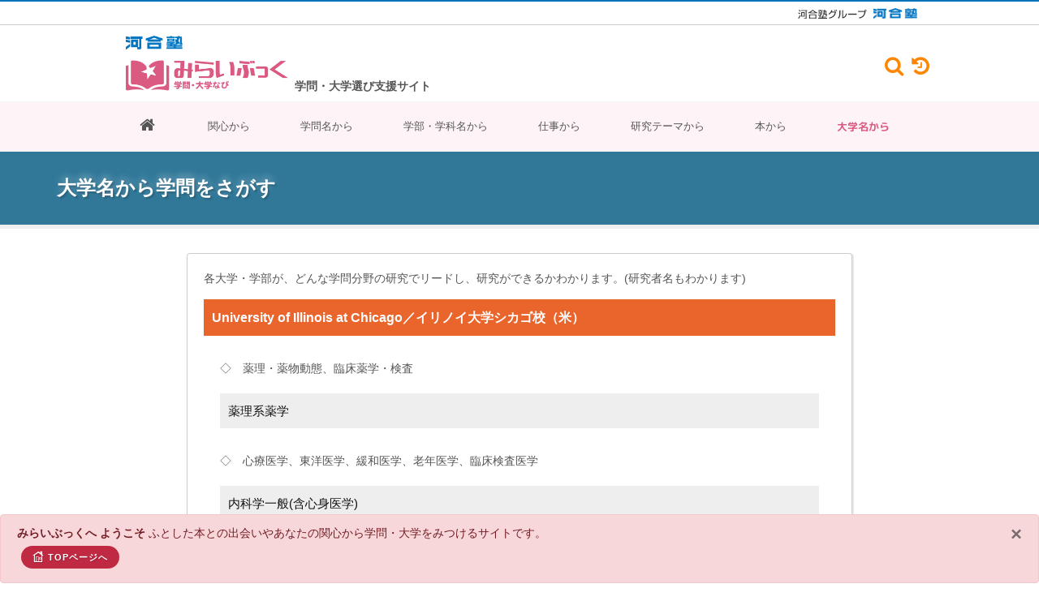

--- FILE ---
content_type: text/html; charset=UTF-8
request_url: https://miraibook.jp/univ-search/oversea/7073
body_size: 6164
content:
<!DOCTYPE html>
<html dir="ltr" lang="ja" prefix="og: http://ogp.me/ns# fb: http://ogp.me/ns/fb# website: http://ogp.me/ns/website#">
    <head>
        <!-- Document Title
        ============================================= -->
        <title>University of Illinois at Chicago／イリノイ大学シカゴ校（米）｜みらいぶっく｜学問・大学なび｜河合塾</title>
    
        <!-- Head Insert ====================================== -->
        <!-- Google tag (gtag.js) -->
<script async src="https://www.googletagmanager.com/gtag/js?id=G-RVEVXEW62F"></script>
<script>
    window.dataLayer = window.dataLayer || [];
    function gtag(){dataLayer.push(arguments);}
    gtag('js', new Date());

    gtag('config', 'G-RVEVXEW62F');
</script>
<meta http-equiv="content-type" content="text/html; charset=utf-8" />
<meta http-equiv="X-UA-Compatible" content="IE=edge" />
<meta name="viewport" content="width=device-width, initial-scale=1" />
<meta name="keywords" content="本,書籍,新書,学問,研究,大学,学部,学科,進路,進学,選択,指導,将来,高校生,中学生,データベース,検索,大学ランキング,身近な興味・関心">
<meta name="description" content="高校生も中学生も読んでおくといい本。学問につながる本。自分の関心に気づき、学問が広がり始める。300にもわたる学問分野別で学べる大学。新時代の進学、キャリア選択、進路指導。そして新しい大学ランキング。きっと見つかる！自分たちの未来、自分の研究分野、大学" />
<meta name="author" content="Kawaijuku Educational Institution." />
<meta name="format-detection" content="email=no,telephone=no,address=no">
<!-- Schema.org markup for Google+ -->
<meta itemprop="name" content="みらいぶっく｜学問・大学なび​｜河合塾">
<meta itemprop="description" content="高校生も中学生も読んでおくといい本。学問につながる本。自分の関心に気づき、学問が広がり始める。300にもわたる学問分野別で学べる大学。新時代の進学、キャリア選択、進路指導。そして新しい大学ランキング。きっと見つかる！自分たちの未来、自分の研究分野、大学">
<meta itemprop="image" content="">
<!-- Open Graph Protocol meta tags.
Used mostly for Facebook, more here http://ogp.me/ -->
<meta property="og:locale" content="ja_JP" />
<meta property="og:type" content="website" />
<meta property="og:title" content="みらいぶっく｜学問・大学なび​｜河合塾" />
<meta property="og:description" content="高校生も中学生も読んでおくといい本。学問につながる本。自分の関心に気づき、学問が広がり始める。300にもわたる学問分野別で学べる大学。新時代の進学、キャリア選択、進路指導。そして新しい大学ランキング。きっと見つかる！自分たちの未来、自分の研究分野、大学"/>
<meta property="og:site_name" content="みらいぶっく｜学問・大学なび​｜河合塾" />
<!-- Url of your website -->
<meta property="og:url" content="" />
<!-- Representative image -->
<meta property="og:image" content="" />

<!-- Stylesheets
============================================= -->
<link rel="stylesheet" href="https://miraibook.jp/client/css/bootstrap.css" type="text/css" />
<link rel="stylesheet" href="https://miraibook.jp/client/css/style.css?ver=1.2.5" type="text/css" />
<link rel="stylesheet" href="https://miraibook.jp/client/css/dark.css" type="text/css" />
<link rel="stylesheet" href="https://miraibook.jp/client/css/swiper.css" type="text/css" />
<link rel="stylesheet" href="https://miraibook.jp/client/css/custom.css?ver=1.1.6" type="text/css" />
<link rel="stylesheet" href="https://miraibook.jp/client/css/font-icons.css" type="text/css" />
<link rel="stylesheet" href="https://miraibook.jp/client/css/et-line.css" type="text/css" />
<link rel="stylesheet" href="https://miraibook.jp/client/css/animate.css" type="text/css" />
<link rel="stylesheet" href="https://miraibook.jp/client/css/magnific-popup.css" type="text/css" />
<link rel="stylesheet" href="https://miraibook.jp/client/css/responsive.css?ver=1.0.2" type="text/css" />
<link rel="stylesheet" href="https://miraibook.jp/client/include/font-awesome-4.7.0/css/font-awesome.min.css" type="text/css" />
<link rel="stylesheet" href="https://miraibook.jp/client/css/colors.css" type="text/css" />
<link rel="stylesheet" href="https://miraibook.jp/client/css/fonts.css" type="text/css" />
<link rel="stylesheet" href="https://miraibook.jp/client/css/theme.css" type="text/css" />
<link rel="stylesheet" href="https://miraibook.jp/client/css/sekaiwokaeyo.css?v=0.0.6" type="text/css" />
<link rel="stylesheet" href="https://miraibook.jp/client/css/reponsive-table.css?v=0.0.3" type="text/css" />
<link rel="stylesheet" href="https://miraibook.jp/client/css/rensai.css?v=0.0.3" type="text/css" />
<link rel="stylesheet" href="https://miraibook.jp/client/css/plus.css?v=2.2.88" type="text/css" />





<!--[if lt IE 9]>
<script src="http://css3-mediaqueries-js.googlecode.com/svn/trunk/css3-mediaqueries.js"></script>
<![endif]-->

<!-- SLIDER REVOLUTION 5.x CSS SETTINGS -->
<link rel="stylesheet" type="text/css" href="https://miraibook.jp/client/include/rs-plugin/css/settings.css" media="screen" />
<link rel="stylesheet" type="text/css" href="https://miraibook.jp/client/include/rs-plugin/css/layers.css">
<link rel="stylesheet" type="text/css" href="https://miraibook.jp/client/include/rs-plugin/css/navigation.css">
<!-- ADD-ONS CSS FILES -->
<link rel="stylesheet" type="text/css" href="https://miraibook.jp/client/include/rs-plugin/css/addons/revolution.addon.beforeafter.css">
<link rel="stylesheet" type="text/css" href="https://miraibook.jp/client/include/rs-plugin/css/addons/revolution.addon.particles.css">

<link rel="shortcut icon" type="image/vnd.microsoft.icon" href="https://miraibook.jp/client/images/favicons/favicon.ico">
<link rel="icon" type="image/vnd.microsoft.icon" href="https://miraibook.jp/client/images/favicons/favicon.ico">
<link rel="apple-touch-icon" sizes="57x57" href="https://miraibook.jp/client/images/favicons/apple-touch-icon-57x57.png">
<link rel="apple-touch-icon" sizes="60x60" href="https://miraibook.jp/client/images/favicons/apple-touch-icon-60x60.png">
<link rel="apple-touch-icon" sizes="72x72" href="https://miraibook.jp/client/images/favicons/apple-touch-icon-72x72.png">
<link rel="apple-touch-icon" sizes="76x76" href="https://miraibook.jp/client/images/favicons/apple-touch-icon-76x76.png">
<link rel="apple-touch-icon" sizes="114x114" href="https://miraibook.jp/client/images/favicons/apple-touch-icon-114x114.png">
<link rel="apple-touch-icon" sizes="120x120" href="https://miraibook.jp/client/images/favicons/apple-touch-icon-120x120.png">
<link rel="apple-touch-icon" sizes="144x144" href="https://miraibook.jp/client/images/favicons/apple-touch-icon-144x144.png">
<link rel="apple-touch-icon" sizes="152x152" href="https://miraibook.jp/client/images/favicons/apple-touch-icon-152x152.png">
<link rel="apple-touch-icon" sizes="180x180" href="https://miraibook.jp/client/images/favicons/apple-touch-icon-180x180.png">
<link rel="icon" type="image/png" sizes="36x36" href="https://miraibook.jp/client/images/favicons/android-chrome-36x36.png">
<link rel="icon" type="image/png" sizes="48x48" href="https://miraibook.jp/client/images/favicons/android-chrome-48x48.png">
<link rel="icon" type="image/png" sizes="72x72" href="https://miraibook.jp/client/images/favicons/android-chrome-72x72.png">
<link rel="icon" type="image/png" sizes="96x96" href="https://miraibook.jp/client/images/favicons/android-chrome-96x96.png">
<link rel="icon" type="image/png" sizes="128x128" href="https://miraibook.jp/client/images/favicons/android-chrome-128x128.png">
<link rel="icon" type="image/png" sizes="144x144" href="https://miraibook.jp/client/images/favicons/android-chrome-144x144.png">
<link rel="icon" type="image/png" sizes="152x152" href="https://miraibook.jp/client/images/favicons/android-chrome-152x152.png">
<link rel="icon" type="image/png" sizes="192x192" href="https://miraibook.jp/client/images/favicons/android-chrome-192x192.png">
<link rel="icon" type="image/png" sizes="256x256" href="https://miraibook.jp/client/images/favicons/android-chrome-256x256.png">
<link rel="icon" type="image/png" sizes="384x384" href="https://miraibook.jp/client/images/favicons/android-chrome-384x384.png">
<link rel="icon" type="image/png" sizes="512x512" href="https://miraibook.jp/client/images/favicons/android-chrome-512x512.png">
<link rel="icon" type="image/png" sizes="36x36" href="https://miraibook.jp/client/images/favicons/icon-36x36.png">
<link rel="icon" type="image/png" sizes="48x48" href="https://miraibook.jp/client/images/favicons/icon-48x48.png">
<link rel="icon" type="image/png" sizes="72x72" href="https://miraibook.jp/client/images/favicons/icon-72x72.png">
<link rel="icon" type="image/png" sizes="96x96" href="https://miraibook.jp/client/images/favicons/icon-96x96.png">
<link rel="icon" type="image/png" sizes="128x128" href="https://miraibook.jp/client/images/favicons/icon-128x128.png">
<link rel="icon" type="image/png" sizes="144x144" href="https://miraibook.jp/client/images/favicons/icon-144x144.png">
<link rel="icon" type="image/png" sizes="152x152" href="https://miraibook.jp/client/images/favicons/icon-152x152.png">
<link rel="icon" type="image/png" sizes="160x160" href="https://miraibook.jp/client/images/favicons/icon-160x160.png">
<link rel="icon" type="image/png" sizes="192x192" href="https://miraibook.jp/client/images/favicons/icon-192x192.png">
<link rel="icon" type="image/png" sizes="196x196" href="https://miraibook.jp/client/images/favicons/icon-196x196.png">
<link rel="icon" type="image/png" sizes="256x256" href="https://miraibook.jp/client/images/favicons/icon-256x256.png">
<link rel="icon" type="image/png" sizes="384x384" href="https://miraibook.jp/client/images/favicons/icon-384x384.png">
<link rel="icon" type="image/png" sizes="512x512" href="https://miraibook.jp/client/images/favicons/icon-512x512.png">
<link rel="icon" type="image/png" sizes="16x16" href="https://miraibook.jp/client/images/favicons/icon-16x16.png">
<link rel="icon" type="image/png" sizes="24x24" href="https://miraibook.jp/client/images/favicons/icon-24x24.png">
<link rel="icon" type="image/png" sizes="32x32" href="https://miraibook.jp/client/images/favicons/icon-32x32.png">

<style>
    /* Revolution Slider Styles */
    .hesperiden .tp-tab { border-bottom: 0; }
    .hesperiden .tp-tab:hover,
    .hesperiden .tp-tab.selected { background-color: #E5E5E5; }
</style>




<script src="https://miraibook.jp/client/js/jquery.js"></script>
<script src="https://miraibook.jp/client/js/handle.js"></script>
        <!-- Head Insert ============================================= -->    
    </head>
    
    <body class="stretched no-transition">
        <!-- Document Wrapper
        ============================================= -->
        <div id="wrapper" class="clearfix" style="background-color: #f5f5f5; ">
            <!-- Header Insert ====================================== -->
            <!-- Header
============================================= -->
<!-- [ group_header ] -->
<!-- *** DO NOT REMOVE *** -->
<div class="kw-pt-0 kw-pb-0 kw-hide-small-screen kw-header">
  <div class="kw-header-top">
    <div class="kw-container kw-header-top__container _hidden-sp">
      <a href="https://www.kawaijuku.jp/jp/" class="kw-header-top__link" target="_blank">
        <img src="https://miraibook.jp/client/images/logo_kawaijuku-group_small.gif" alt="河合塾グループ">
      </a>
      <a href="https://www.kawai-juku.ac.jp/" class="kw-header-top__link" target="_blank">
        <img src="https://miraibook.jp/client/images/logo_kawaijuku.png" alt="河合塾">
      </a>
    </div>
  </div>
</div>
<!-- [ group_header ] -->
<!-- *** DO NOT REMOVE *** -->
<header id="header" class="sticky-style-2" style="background-color: #fff">
  <!-- Header Top Insert ====================================== -->
  <div class="container clearfix">
    <div class="d-flex bd-highlight clearfix">
      <div class="bd-highlight align-self-center nomargin">
        <ul class="nav justify-content-end default-link mt-10">
          <li>
            <img src="https://miraibook.jp/client/images/logo_kawaijuku.png" />
          </li>
          <li class="miraibook_Logo mt-10 mb-10">
            <a href="https://miraibook.jp/"><img src="https://miraibook.jp/client/images/logo.png?v=20220719b" alt="miraibook Logo" /></a>
          </li>
        </ul>
      </div>
      <div class="p-2 bd-highlight d-sm-inline-flex align-self-end font-weight-bold">
        学問・大学選び支援サイト
      </div>
      
      <div class="d-flex ml-auto align-self-center _hidden-sp">

        <div id="top-cart">
          <a href="#" data-toggle="modal" data-target="#searchBox"><i class="fa fa-search" aria-hidden="true"
              style="padding-top: 1px;font-size: 180%"></i></a>
        </div>

        <div id="top-search">
          <a href="#" data-toggle="modal" data-target="#history"><i class="fa fa-history" aria-hidden="true"
              style="padding-top: 1px;font-size: 180%"></i></a>
        </div>
      </div>

            <div id="google-search">
        <form google-search-desktop="1" method="get" action="https://www.google.co.jp/search">
          <div class="input-group divcenter">
            <div class="input-group-prepend">
              <div class="input-group-text"><i class="icon-search3"></i></div>
            </div>
            <input type="text" name="q" placeholder="キーワードを入力" data-input-search-google>
            <div class="input-group-append">
              <button class="btn btn-search" type="submit" 　name="site"
                data-url-search="site:story.miraibook.jp OR miraibook.jp">
                検索
              </button>
            </div>
          </div>
        </form>
      </div>
    </div>
  </div>
  <!-- Header Top Insert ============================================= -->
  <div id="header-wrap" style="background-color: #fef4f8">
    <!-- Menu Insert ====================================== -->
    <!-- Primary Navigation
============================================= -->
<nav id="primary-menu" class="with-arrows style-2 clearfix" style="background-color: #fef4f8">
  <div class="container clearfix">
    <div id="primary-menu-trigger"><i class="icon-reorder"></i></div>
    <ul>
                            <li class="menu-color-link">
          <a class=" "
            href="https://miraibook.jp">
                          <i class="fa fa-home" style="font-size: 20px"></i>
                      </a>
                  </li>
                      <li class="menu-color-link">
          <a class=" "
            href="https://miraibook.jp/keyword">関心から
                      </a>
                  </li>
                      <li class="menu-color-link">
          <a class=" "
            href="https://miraibook.jp/field">学問名から
                      </a>
                  </li>
                      <li class="menu-color-link">
          <a class=" "
            href="https://miraibook.jp/univ">学部・学科名から
                      </a>
                  </li>
                      <li class="menu-color-link">
          <a class=" "
            href="https://miraibook.jp/work">仕事から
                      </a>
                  </li>
                      <li class="menu-color-link">
          <a class=" "
            href="https://miraibook.jp/research">研究テーマから
                      </a>
                  </li>
                      <li class="menu-color-link">
          <a class=" "
            href="https://miraibook.jp/book">本から
                      </a>
                  </li>
                      <li class="menu-color-link">
          <a class="active "
            href="https://miraibook.jp/univ-search">大学名から
                      </a>
                  </li>
          </ul>
    <!-- Mobile Menu
        ============================================= -->
    <ul class="mobile-primary-menu">
                            <li class="menu-color-link">
          <a class=" "
            href="https://miraibook.jp">
                          <i class="fa fa-home" style="font-size: 20px"></i>
                      </a>
                  </li>
                      <li class="menu-color-link">
          <a class=" "
            href="https://miraibook.jp/keyword">関心から
                      </a>
                  </li>
                      <li class="menu-color-link">
          <a class=" "
            href="https://miraibook.jp/field">学問名から
                      </a>
                  </li>
                      <li class="menu-color-link">
          <a class=" "
            href="https://miraibook.jp/work">仕事から
                      </a>
                  </li>
                      <li class="menu-color-link">
          <a class=" "
            href="https://miraibook.jp/univ">学部・学科名から
                      </a>
                  </li>
                      <li class="menu-color-link">
          <a class=" "
            href="https://miraibook.jp/research">研究テーマから
                      </a>
                  </li>
                      <li class="menu-color-book">
          <a class=" "
            href="https://miraibook.jp/book">本から
                      </a>
                  </li>
                      <li class="menu-color-link">
          <a class="active "
            href="https://miraibook.jp/univ-search">大学名から
                      </a>
                  </li>
                      <li class="menu-color-link">
          <a class=" "
            href="https://miraibook.jp/quest">探究
                      </a>
                  </li>
                      <li class="menu-color-link">
          <a class=" "
            href="https://miraibook.jp/course/001">相性診断
                      </a>
                  </li>
          </ul>


    
    <section class="_hidden-pc">

      <div id="top-cart">
        <a href="#" data-toggle="modal" data-target="#searchBox"><i class="fa fa-search" aria-hidden="true"
            style="padding-top: 1px;font-size: 180%"></i></a>
      </div>

      <div id="top-search">
        <a href="#" data-toggle="modal" data-target="#history"><i class="fa fa-history" aria-hidden="true"
            style="padding-top: 1px;font-size: 180%"></i></a>
      </div>

            <div id="google-search">
        <form google-search-desktop="1" method="get" action="https://www.google.co.jp/search">
          <div class="input-group divcenter">
            <div class="input-group-prepend">
              <div class="input-group-text"><i class="icon-search3"></i></div>
            </div>
            <input type="text" name="q" placeholder="キーワードを入力" data-input-search-google>
            <div class="input-group-append">
              <button class="btn btn-search" type="submit" 　name="site"
                data-url-search="site:story.miraibook.jp OR miraibook.jp">
                検索
              </button>
            </div>
          </div>
        </form>
      </div>

    </section>
  </div>
</nav><!-- #primary-menu end -->
    <!-- Menu Insert ============================================= -->
  </div>
</header><!-- #header end -->
            <!-- Header Insert ============================================= -->

            <!-- Content Insert ====================================== -->
                
    <!-- トップイメージ -->
    <section id="page-title" style="background:#307798 url() no-repeat center center;background-size: auto 250px; padding: 27px;">
        <div class="container clearfix">
            <h3 class="textshadow title-white" style="margin: 0px">大学名から学問をさがす</h3>
        </div>
    </section>
    <!-- トップイメージ -->
    <!-- Content
============================================= -->
<section id="content" style="background-color:#fff">
    <div class="content-wrap">
        <div class="page-wrap" style="border: 1px solid #ccc">
            <div class="univ-partition">
                <p style="margin-bottom: 15px">各大学・学部が、どんな学問分野の研究でリードし、研究ができるかわかります。(研究者名もわかります)</p>    
                <div class="result-title-univ-list02">University of Illinois at Chicago／イリノイ大学シカゴ校（米）</div>
                
                                    <div class="univ-department02">&#9671;　薬理・薬物動態、臨床薬学・検査</div>
                    <div class="univ-department03">
                        <ul>
                                                            <li><a href="https://miraibook.jp/field/subject-detail/7804">薬理系薬学</a></li>
                                                    </ul>
                    </div>
                                    <div class="univ-department02">&#9671;　心療医学、東洋医学、緩和医学、老年医学、臨床検査医学</div>
                    <div class="univ-department03">
                        <ul>
                                                            <li><a href="https://miraibook.jp/field/subject-detail/8201">内科学一般(含心身医学)</a></li>
                                                    </ul>
                    </div>
                            </div>
        </div>                  
    </div>
</section><!-- #content end -->

            <!-- Content Insert ============================================= -->

            <!-- Footer Insert ====================================== -->
            <!-- Footer
============================================= -->
<footer id="footer">

  <div class="container">

    <!-- Footer Widgets
============================================= -->
    <div class="footer-widgets-wrap clearfix">
      <div class="col_half">

        <div class="widget clearfix">
          <img src="https://miraibook.jp/client/images/logo.png" alt="" class="footer-logo" width="200px">
        </div>
      </div>

      <div class="col_one_fourth">
        <div class="widget widget_links clearfix">
          <p>コンテンツ</p>
          <ul>
            <li class="menu-color-home"><a href="/">Home</a></li>
            <li class="menu-color-field"><a href="/keyword/">関心から</a></li>
            <li class="menu-color-field"><a href="/field/">学問名から</a></li>
            <li class="menu-color-univ"><a href="/univ/">学部・学科名から</a></li>
            <li class="menu-color-link"><a href="/work/">仕事から</a></li>
            <li class="menu-color-link"><a href="/research/">研究テーマから</a></li>
            <li class="menu-color-book"><a href="/book/">本から</a></li>
            <li class="menu-color-univ"><a href="https://miraibook.jp/univ-search">大学名から</a></li>
            <li class="menu-color-link"><a href="/quest/">探究</a></li>
            <li class="menu-color-univ"><a href="/course/001/">相性診断</a></li>
            <li class="menu-color-univ"><a href="/contact/">お問い合わせとこのサイトについて​</a></li>

          </ul>
        </div>
      </div>

      <div class="col_one_fourth col_last">
        <div class="widget widget_links clearfix">
          <p>河合塾関連サイト</p>
          <ul>
            <li class="menu-color-home"><a href="https://www.kawai-juku.ac.jp"  target="_blank">河合塾ホームページ</a></li>
            <li class="menu-color-field"><a href="https://www.keinet.ne.jp"  target="_blank">大学入試情報サイト Kei-Net</a></li>


          </ul>





        </div>
      </div>
    </div><!-- .footer-widgets-wrap end -->
  </div>

  <!-- Copyrights
    ============================================= -->
  <div id="copyrights">
    <div class="container clearfix">
      <div class="col_half" style="display: block">
        Copyrights &copy; 2025 Kawaijuku Educational Institution All Rights Reserved.      </div>
    </div>
  </div><!-- #copyrights end -->
</footer><!-- #footer end -->
<!-- [ group_footer ] -->
<!-- *** DO NOT REMOVE *** -->
<div style="background-color: #fff">
  <div class="kn-group-footer">

    <div class="kn-grid -cram -middle">
      <div class="col-10 col-24-sp">
        <p class="logo -kw">
          <a href="https://www.kawai-juku.ac.jp/" target="_blank"><img
              src="https://miraibook.jp/client/images/logo_kawaijuku.png" alt="河合塾" /></a>
        </p>
        <p class="logo -group">
          <a href="https://www.kawaijuku.jp/jp/" target="_blank"><img
              src="https://miraibook.jp/client/images/logo_kawaijuku-group.png" alt="河合塾グループ" /></a>
        </p>
      </div>
      <!-- /.col -->
      <div class="col-14 col-24-sp _hidden-sp">
        <dl class="kn-d-list -group-sites mb-0">
          <dt class="title">河合塾グループサイトのご案内</dt>
          <dd class="contents mb-0">
            <ul class="kn-link-list -row -pipe">
              <li>
                <a href="https://www.kawaijuku.jp/jp/kawaijuku/" target="_blank">河合塾グループについて</a>
              </li>
              <li>
                <a href="https://www.kawaijuku.jp/jp/kawaijuku/education/" target="_blank">事業紹介</a>
              </li>
              <li>
                <a href="https://www.kawaijuku.jp/jp/sr/" target="_blank">社会へ向けた取り組み(SR)</a>
              </li>
              <li>
                <a href="https://www.kawaijuku.jp/jp/recruit/" target="_blank">採用情報</a>
              </li>
              <li>
                <a href="https://www.kawaijuku.jp/jp/inquiry/" target="_blank">お問い合わせ</a>
              </li>
            </ul>
          </dd>
        </dl>
      </div><!-- /.col -->
    </div><!-- /.kn-grid -->

  </div><!-- /.kn-group-footer -->
</div>

<!-- /*** DO NOT REMOVE *** -->
<!-- [ / group_footer ] -->
</div>
<style>
  .widget > p {
    margin-bottom: 25px;
    font-style: oblique;
    font-weight: bold;
    letter-spacing: 2px;
    text-transform: uppercase;
    font-size: 14px !important;
  }
</style>
            <!-- Footer Insert ============================================= -->
        </div><!-- #wrapper end -->

        <div class="alert alert-danger" style="position: fixed;bottom:-15px;width: 100%;z-index: 999"> 
        <button type="button" class="close" data-dismiss="alert" aria-hidden="true">&times;</button>
        <div style="padding-right: 20px">
            <strong>みらいぶっくへ ようこそ</strong> ふとした本との出会いやあなたの関心から学問・大学をみつけるサイトです。 <br/>
            <a href="https://miraibook.jp" class="button button-mini button-circle button-red"><i class="icon-home"></i>TOPページへ</a>
        </div>
    </div>
    
        <!-- Modal History Insert ====================================== -->
        <!-- Modal -->
<div class="modal fade" id="history" tabindex="-1" role="dialog" aria-labelledby="myModalLabel" aria-hidden="true">
    <div class="modal-dialog">
        <div class="modal-body">
            <div class="modal-content">
                <div class="modal-header" style="background-color: #45875e">
                    <h4 style="color: #fff">閲覧履歴</h4>
                    <button type="button" class="close" data-dismiss="modal" aria-hidden="true">&times;</button>
                </div>
                <div class="modal-body">
                    <p style="font-size: 90%">「みらいぶっく」のサイトで閲覧したページの直近10ページの履歴です。戻りたい場合は、該当タイトルをクリックしてください</p>
                    <table class="table table-bordered table-striped history">
                        <thead>
                            <tr>
                                <th>ページタイトル</th>
                            </tr>
                        </thead>
                        <tbody>
                                                                                            <tr>
                                    <td style="padding: 5px"><a href="/univ-search/oversea/7073">University of Illinois at Chicago／イリノイ大学シカゴ校（米）｜みらいぶっく｜学問・大学なび｜河合塾</a></td>
                                </tr>
                                                                                    </tbody>
                    </table>
                </div>
                <div class="modal-footer">
                    <button type="button" class="btn btn-secondary" data-dismiss="modal"><strong>閉じる</strong></button>
                </div>
            </div>
        </div>
    </div>
</div>
<!-- Modal -->
        <!-- Modal History Insert ============================================= -->

        <!-- Modal History Insert ====================================== -->
        <!-- Modal -->
<div class="modal fade" id="searchBox" tabindex="-1" role="dialog" aria-labelledby="myModalLabel" aria-hidden="true">
  <div class="modal-dialog">
    <div class="modal-body">
      <div class="modal-content">
        <div class="modal-header" style="background-color: #9f8089">
          <h4 style="color: #fff"><i class="icon-search3"></i> キーワード検索</h4>
          <button type="button" class="close" data-dismiss="modal" aria-hidden="true"
            style="color: #fff">&times;</button>
        </div>
        <div class="modal-body">


          <form method="get" action="https://www.google.co.jp/search">

            <input class="form-control mb-2" name="q" type="text" data-input-search-googlem placeholder="キーワードを入力">
            <button class="btn btn-search" type="submit" 　name="site"
              data-url-search="site:story.miraibook.jp OR miraibook.jp">
              検索
            </button>
          </form>




        </div>
      </div>
    </div>
  </div>
</div>
<!-- Modal -->
        <!-- Modal History Insert ============================================= -->

        <!-- Assets Insert ====================================== -->
        <!-- Go To Top
============================================= -->
<div id="gotoTop" class="icon-angle-up"></div>

<!-- External JavaScripts
============================================= -->

<script src="https://miraibook.jp/client/js/plugins.js"></script>
<script src="https://miraibook.jp/client/js/custom.js"></script>
<script src="https://miraibook.jp/client/js/extended/search.js"></script>

<!-- Footer Scripts
============================================= -->
<script src="https://miraibook.jp/client/js/functions.js"></script>

        <!-- Assets Insert ============================================= -->
    </body>

</html>

--- FILE ---
content_type: text/css
request_url: https://miraibook.jp/client/css/custom.css?ver=1.1.6
body_size: 20609
content:
.human-man-white{
	color: white !important;
	background: black !important;
}


.BookSliderCategoly{
	margin-bottom: 30px;
	padding: 10px;
}

.BSpattern01{
	background-image: url(/client/images/book/img/01p.png);

}

.BSpattern02{
	background-image: url(/client/images/book/img/02p.png);
}

.BSpattern03{
	background-image: url(/client/images/book/img/03p.png);
}


.BSpattern04{
	background-image: url(/client/images/book/img/04p.png);
}


.BSpattern05{
	background-image: url(/client/images/book/img/05p.png);
}


.BSpattern06{
	background-image: url(/client/images/book/img/06p.png);
}



.BookSliderCategoly img{
	height: 80px;
}

.pcMenu { display: block !important; }
.spMenu { display: none !important; }


@media only screen and (max-width: 768px) {
	.pcMenu { display: none !important; }
	.spMenu { display: block !important; }
}


.see-all a{
	display: inline-block;
	padding: 5px 10px;
	border-radius: 20px;
	background-color: #fff;
	color: #555;
	margin-top: 23px !important;

}

.see-all a:hover{
	background-color: #555;
	color: #fff;
}


@media (max-width: 768px) {
	.see-all a{
		font-size: 0.8rem;
		padding: 2px 5px;

	}
}


@media (max-width: 321px) {
	.see-all a{
		font-size: 0.4rem;
		padding: 3px 3px;
		margin-top: 20px !important;

	}

	.BookSliderCategoly img{
		height: 60px !important;
	}


}





#tankyu-categoryMenu {
	list-style: none;
	margin-top: 30px;

}

#tankyu-categoryMenu li {
	width: 32.0%;
	text-align: center;
	border: 3px solid #4ebe52;
	border-radius: 6px;
	padding: 20px;
	display: inline-block;
}

#tankyu-categoryMenu li a {
	text-decoration: none;
	font-weight: bold;
}




.tankyu-categoryMenu{
	border: 3px solid #4ebe52;
	padding: 20px;
	border-radius: 6px;

}


.tankyu-themaTitle{
	border: 4px solid #4ebe52;
	border-radius: 8px;
	color:#4ebe52;
	font-size: 150%;
	padding: 10px 20px;
	display: block;
	text-align: center;
}




#left-box {
	padding: 0px 10px 0px 10px;
	overflow: hidden;/*float隗｣髯､*/
	border: 2px #ccc solid;
	display: block;

}
#left-box .space {
	float: right;/*逕ｻ蜒上�菴咲ｽｮ繧貞承荳九↓縺励◆縺��ｴ蜷医�right*/
	height: 3.3em/*逕ｻ蜒丈ｸ翫�菴咏區縺ｮ鬮倥＆*/
}
#left-box .img {
	float: right;/*逕ｻ蜒上�菴咲ｽｮ繧貞承荳九↓縺励◆縺��ｴ蜷医�right*/
	clear: both;/*.space縺ｮfloat隗｣髯､*/
	margin: 0.2em 0.8em 0 0;/*逕ｻ蜒上�蜻ｨ繧翫�菴咏區*/
	width: 60px;
}

#left-box img {
	padding: 20px 0px 10px 0px;
}


#left-box a h3{
	color: #008cd6;
	font-size: 13px;
}

#left-box p{
	font-weight: 800;
}

#left-box p span.teacher{
	font-weight: normal;
}


.miraibu-toplink a{
	display: block;
	width: 100%;
	color: #fff !important;
	background-color: #ff7800;
	padding: 10px 20px;
	font-weight: 800;
}

.miraibu-toplink a:hover{
	background-color: #ef7000;
	cursor: pointer;
}


.miraibu-toplink a:before {
	display: inline-block;
	content: '\f054';
	font-family: 'FontAwesome';
	float: right;

}





.pagination-center{
	position: relative;
	overflow: hidden;
}
.pagination-center ul{
	position: relative;
	left: 50%;
	float: left;
}
.pagination-center li{
	position: relative;
	left: -50%;
	float: left;
}


.tankyu-category{
	margin-bottom: 50px;

}


.tankyu-category h2{
	color:#fff;
	padding: 10px 20px;
	display: block;
	margin-bottom: 20px;
	font-size: 18px;
}


.tankyu-category-menuWrap{
	max-width: 800px;
	margin: 0 auto;
}

.tankyu-category-menu{
	border: 2px solid #ccc;
	padding: 20px;
	margin-bottom: 10px;
	display: block;
}

.tankyu-category-menu a{
	color: #555;
}

.tankyu-category-menu h3{
	margin-bottom: 0px;
	font-size: 16px;
}
.tankyu-category-menu p{
	margin-bottom: 0px;
}
.tankyu-category-menu:hover{
	background-color: #eee;
}



.SDGs-icon{
	list-style: none;
	margin: 0px;
	padding: 0px;
}

.SDGs-icon li{
	display: inline-block;
}

.button-green-line{
	background-color: #fff !important;
	border: 2px solid #59BA41;
	font-size: 70%;
	color: #59BA41;
	padding: 5px 10px  5px 15px;
	top: 6px !important;
}

.button-green-line:hover{
	color: #fff;
	background-color: #84cc72 !important;
}



.kenkyu-pickup-shosai{
	padding: 5px;
}

.kenkyu-pickup-shosai-title{
	padding: 15px;
	font-weight: 400;
	border: 1px dotted #777;
	margin-bottom: 20px;
	font-size: 16px;
}


.kenkyu-pickup-shosai-list{
	margin-top: 20px;
}




.kenkyu-pickup-shosai-list a:hover img{
}

.kenkyu-pickup-shosai-list a span{
	color: #555;
	margin-bottom: 10px;
}

.kenkyu-pickup-shosai-list a h5{
	color: #2282e4;
	margin-bottom: 0px !important;
}

.kenkyu-pickup-shosai-list a h3{
	font-size: 0.9rem;
	line-height: 1.5rem !important;
	margin-bottom: 0px;
	color: #438dbc;
}

.kenkyu-pickup-shosai-list a p{
	line-height: 1.3rem !important;
	color: #222;
	margin-bottom: 20px;
}

.kenkyu-pickup-shosai-list a p span{
	font-size: 0.98em;
}


@media (max-width: 768px) {

	.kenkyu-pickup-shosai-listImg{
		padding: 0px 0px 0px 15px;
	}

}



@media (max-width: 479px) {

	.kenkyu-pickup-shosai-list h3{
		font-size: 0.9rem;
		line-height: 1.3rem !important;
	}

	.kenkyu-pickup-shosai-listImg{
		padding: 0px 0px 0px 15px;
	}


}






.kenkyuPickup{
	margin-bottom: 30px;
}

.kenkyuPickup h4{
	line-height: 1.3em !important;
	color: #fff;
}


.kenkyuSliderTitle{
	background-color: #35a359;
	vertical-align: middle !important;
	margin-bottom: 30px;
	padding: 20px 0px;
	line-height: 1.3em !important;
	color: #fff;
}

.kenkyuSliderTitle h3{
	line-height: 1.5rem;
}

.kenkyuSliderTitle a{
	text-align: right !important;
}


.kenkyu-see-all a{
	display: inline-block;
	padding: 5px 10px;
	border-radius: 20px;
	background-color: #fff;
	color: #35a359;
	vertical-align: middle !important;

}

.kenkyu-see-all a:hover{
	background-color: #2f9551;
	color: #fff;
}


.kenkyu-item{
	display: block;
	border: 2px #ccc solid;
	padding: 0px 10px 10px 10px;
}

.kenkyu-item a h3{
	color: #008cd6;
}

.kenkyu-item a p{
	font-size: 16px;
	line-height: 1.6em !important;
	font-weight: 600;
	margin-bottom: 0px;
}


.kenkyu-item a img{
	width: 60px !important;
	margin-right: 5px;
}

.kenkyu-name{
	font-weight: normal !important;
	padding-top: 5px;
}


.kenkyuImg {
	float: left;
}





@media (max-width: 768px) {
	.kenkyu-see-all a{
		font-size: 0.8rem;
		padding: 2px 5px;
		vertical-align: middle !important;

	}


}

@media (max-width: 479px) {

	.kenkyuPicku{
		padding: 20px 10px;
	}

	.kenkyu-pickup-shosai-title{
		padding: 10px;
	}


	.kenkyu-pickup-shosai{
		padding: 0px;
	}

}




.continueBtn{
	width: 80% !important;
	letter-spacing: 0.5em
}

.continueBtn > i{
	font-size: 22px !important;
	padding-right: 30px;
}



.clickable:hover{
	background-color:#fff7ef !important;
	cursor: pointer;
}


.quest-table{
	border-collapse: separate;
	border-spacing: 0px 10px;
}

.quest-table tr {
	outline: 1px solid #ffe3f0;
	background-color: #fff;
}



.quest-table tr td:nth-of-type(1){
	font-size: 0.8rem;
	text-align: center;
	padding: 0px 6px;

}

.quest-table tr td:nth-of-type(1) span{
	display: inline-block;
	padding: 2px 10px;
	background-color: #39ae5f;
	border-radius: 12px ;
	color: #fff;
}


.quest-table tr td:nth-of-type(2) {
	display: block;
	position: relative;
	padding: 10px 45px 10px 10px;
	color: #222;
	font-weight: bold;
	text-decoration: none;
	line-height: 1.3em !important;
}




.quest-table tr td:nth-of-type(2) span{
	display: block;
	font-size: 0.7rem;
	font-weight: 400;
	line-height: 1.3em;
	padding-top: 5px;
}

.quest-table tr td:nth-of-type(2):after {
	display: block;
	content: "";
	position: absolute;
	top: 50%;
	right: 10px;
	transform: translateY(-50%);
	width: 30px;
	height: 30px;
	background-color: #f2f2f2;
	border-radius: 50vh;
	font-size: 18px;
	font-family: 'FontAwesome';
	content: ' \f105';
	color: #222;
	padding-left: 13px;
	padding-top: 6px;
}






.key-explanation h3{
	font-size: 120%;
}


.key-explanation h3{
	margin-bottom: 5px;
}

.key-explanation h5{
	margin-bottom: 5px;
}

.key-explanation p{
	margin-bottom: 5px;
}





.quest-titleWrap{
	margin: 1em 0;
	padding: 10px 20px;
	background-size: 20px 20px;
	color: #fff;
	font-weight: 600;
	background-color: #31c536;
	font-size: 120%;
	background-image: linear-gradient(45deg,rgba(255,186,238,.1) 25%,transparent 25%,transparent 50%,rgba(255,186,238,.1) 50%,rgba(255,186,238,.1) 75%,transparent 75%,transparent),linear-gradient(-45deg,rgba(255,186,238,.1) 25%,transparent 25%,transparent 50%,rgba(255,186,238,.1) 50%,rgba(255,186,238,.1) 75%,transparent 75%,transparent);
	border: solid 2px #33d738;
}

.quest-titleWrap02{
	margin: 1em 0;
	padding: 1em;
	background-size: 20px 20px;
	color: #fff;
	font-weight: 600;
	background-color: #398043;
	font-size: 120%;
	background-image: linear-gradient(45deg,rgba(255,186,238,.1) 25%,transparent 25%,transparent 50%,rgba(255,186,238,.1) 50%,rgba(255,186,238,.1) 75%,transparent 75%,transparent),linear-gradient(-45deg,rgba(255,186,238,.1) 25%,transparent 25%,transparent 50%,rgba(255,186,238,.1) 50%,rgba(255,186,238,.1) 75%,transparent 75%,transparent);
	border: solid 2px #3d8b48;


}

.quest-academic{
	border: 3px #ccc solid;
	padding: 20px;
}

.questList ul{
	list-style: none;
	margin: 0px;
	padding: 0px;
}

.questList ul li a{
	display: block;
	color: #4b6e4c !important;
	border: 2px solid #4ebe52;
	padding: 10px 20px;
	margin-bottom: 10px;
}

.questList ul li a:hover{
	color: #fff !important;
	background-color: #4ebe52;
}


.questList ul li a:before {
	display: inline-block;
	content: '\f054';
	font-family: 'FontAwesome';
	float: right;

}


.questBtn a {
	display: block;
	position: relative;
	margin: 0 auto;
	padding: 1em 5em 1em 2em;;
	width: 100%;
	color: #fff;
	font-size: 18px;
	font-weight: 700;
	background-color: #3a964f;
	border-radius: 50vh;
	transition: 0.3s;
}

.questBtn a::before {
	content: '';
	position: absolute;
	top: 50%;
	right: 10px;
	transform: translateY(-50%);
	width: 50px;
	height: 50px;
	background-color: #f2f2f2;
	border-radius: 50vh;
}

.questBtn a::after {
	content: '';
	position: absolute;
	top: 50%;
	right: 32px;
	transform: translateY(-50%) rotate(45deg);
	width: 10px;
	height: 10px;
	border-top: 3px solid #333333;
	border-right: 3px solid #333333;
}

.questBtn a:hover {
	text-decoration: none;
	background-color: #3a964f;
}

.questBookbtn{
	padding: 8px 15px;
}


.table-saimoku-contents-inline td a{
	color: #333;
}

table.table-saimoku-contents td:first-child{
	width: 10%;

}

.table-saimoku-top h3{
	margin: 0px;
	padding: 0px;
	font-size: 1.2rem;
	color: #2a88be;
}

.table-saimoku-top h4{
	font-size: 0.9rem;
	line-height: 1.3em;
	padding-top: 3px;
	padding-bottom: 10px;
}

.table-saimoku-top p{
	margin: 0px;
	padding: 0px;
}

.table-saimoku-top{
	line-height: 1.3em;
}



/*.clickable:hover{*/
/*	background-color: #f2f2f2;*/
/*	cursor: pointer !important;*/

/*}*/



.table-saimoku-top td:nth-child(1) img{
	border-radius:  50%;
}

.saimoku-teian{
	display:inline-block;
	margin-top: 10px;
}



.table-saimoku-top td a{
	color: #333;
}

.table-saimoku-top tr{
	border-bottom: 2px #ccc solid;
}

.table-saimoku-top tr td:nth-of-type(1){
	width: 10%;
	vertical-align: top;
	padding-top: 20px;
}

.table-saimoku-top tr td:nth-of-type(2){
	padding: 20px 0px 30px 20px;
}


.table-saimoku-top tr:last-child{
	border-bottom: none;
}






.saimoku-comment{
	margin: 10px 0px;
	padding: 20px;
	background-color: #fff;
	border-radius: 0.3rem;
}

.categorytitle{
	font-size: 1.2rem;
	color: #555 !important;
	line-height: 1.3em;
	padding-bottom: 10px !important;
}

.categorytitle_color01{
	color: #2a88be !important;
	font-size: 15px;
}

.categorytitle_small{
	font-size: 0.9rem;
	color: #555 !important;
}



.title-cakomi h2 , #c03 h2, #c06 h2, #c05 h2 {
	position: relative;
	display: block;
	padding: 10px 15px;
	font-size: 1.1rem;
	background: #FFF;
	border: solid 3px #555;
	box-sizing: border-box;
	line-height: 1.3em;
}

.title-cakomi h2:before, #c03 h2:before, #c06 h2:before,#c05 h2:before  {
	content: "";
	position: absolute;
	bottom: -24px;
	left: 80px;
	margin-left: -15px;
	border: 12px solid transparent;
	border-top: 12px solid #FFF;
	z-index: 2;
}

.title-cakomi h2:after , #c03 h2:after, #c06 h2:after,#c05 h2:after  {
	content: "";
	position: absolute;
	bottom: -30px;
	left: 80px;
	margin-left: -17px;
	border: 14px solid transparent;
	border-top: 14px solid #555;
	z-index: 1;
}


a.btn-saimoku{
	font-size: 0.7rem;
	font-weight: 700;
	line-height: 1.5;
	position: relative;
	display: inline-block;
	cursor: pointer;
	-webkit-user-select: none;
	-moz-user-select: none;
	-ms-user-select: none;
	user-select: none;
	-webkit-transition: all 0.3s;
	transition: all 0.3s;
	text-align: center;
	vertical-align: middle;
	text-decoration: none;
	color: #fff !important;
	border-radius: 0.3rem;
}

a.btn-tag {
	padding: 0.6rem 2.8rem 0.6rem 1.0rem;
	color: #fff;
	background: #f091a7;
}

a.btn-tag:before {
	position: absolute;
	top: 0;
	right: 0;

	width: 35px;
	height: 100%;

	content: "";

	border-radius: 0 0.3rem  0.3rem 0;
	background: rgba(0, 0, 0, 0.07);
}

a.btn-tag:hover {
	color: #fff;
	background: #ea8199;
}

a.btn-tag i {
	font-size: 120%;

	position: absolute;
	top: 0;
	right: 0;

	width: 35px;
	padding: 0.6rem 0;

	text-align: center;
	letter-spacing: 0;
}





.work-select{
	text-align: center;
	display: block;
	margin-bottom: 20px;
}

.work-select p{
	text-align: center !important;
}

.work-select-wrap a{
	color: #222;
}


.work-icon{
	color:#00a2e6;
	border-radius:50%;
	height: 110px;
	width: 110px;
	border: 2px solid #00a2e6;
	padding-top: 36px;
	font-size: 22px;
	margin: 0 auto;
	text-align: center !important;
}

.work-select:hover .work-icon {
	background-color: #00a2e6;
	color: #fff;
}

.work-category{
	position: relative;
	display: inline-block;
	transition: .3s;
	margin-top: 20px;
	margin-bottom: 20px;
}

.work-category::before,
.work-category::after {
	position: absolute;
	content: '';
	width: 0;
	height: 2px;
	background-color: #2dc1ff;
	transition: .3s;
}

.work-category::before {
	top: 0;
	left: 0;
}
.work-category::after {
	bottom: 0;
	right: 0;
}

.work-select:hover .work-category::before, .work-select:hover .work-category::after{
	width: 100%;
}





.work-select2{
	text-align: center;
	display: block;
	margin-bottom: 20px;
}
.work-select2 p{
	text-align: center !important;
}

.work-select-wrap2 a{
	color: #222;
}


.work-icon2{
	color:#fd7d00;
	border-radius:50%;
	height: 110px;
	width: 110px;
	border: 2px solid #fd7d00;
	padding-top: 36px;
	font-size: 22px;
	margin: 0 auto;
}

.work-select2:hover .work-icon2 {
	background-color: #fd7d00;
	color: #fff;
}

.work-category2{
	position: relative;
	display: inline-block;
	transition: .3s;
	margin-top: 20px;
	margin-bottom: 20px;
}

.work-category2::before,
.work-category2::after {
	position: absolute;
	content: '';
	width: 0;
	height: 2px;
	background-color: #fd8e21;
	transition: .3s;
}

.work-category2::before {
	top: 0;
	left: 0;
}
.work-category2::after {
	bottom: 0;
	right: 0;
}

.work-select2:hover .work-category2::before, .work-select2:hover .work-category2::after{
	width: 100%;
}




.h5{height: 5px;}
.h10{height: 10px;}
.h20{height: 20px;}
.h30{height: 30px;}
.h40{height: 40px;}
.h50{height: 50px;}
.h60{height: 60px;}
.h70{height: 70px;}
.h80{height: 80px;}
.h90{height: 90px;}
.h100{height: 100px;}

.m-0{ margin: 0;}


.pt-10{ padding-top: 10px;}
.pt-20{ padding-top: 20px;}
.pt-30{ padding-top: 30px;}
.pt-40{ padding-top: 40px;}
.pt-50{ padding-top: 50px;}


.pb-10{ padding-bottom: 10px;}
.pb-20{ padding-bottom: 20px;}
.pb-30{ padding-bottom: 30px;}
.pb-40{ padding-bottom: 40px;}
.pb-50{ padding-bottom: 50px;}

.mt-10{ margin-top: 10px;}
.mt-20{ margin-top: 20px;}
.mt-30{ margin-top: 30px;}
.mt-40{ margin-top: 40px;}
.mt-50{ margin-top: 50px;}

.mb-10{ margin-bottom: 10px;}
.mb-20{ margin-bottom: 20px;}
.mb-30{ margin-bottom: 30px;}
.mb-40{ margin-bottom: 40px;}
.mb-50{ margin-bottom: 50px;}


#primary-menu ul li.menu-color-link a{color: #555; }
#primary-menu ul li.menu-color-home a{color: #555; }
#primary-menu ul li.menu-color-book a{color: #555; }
#primary-menu ul li.menu-color-field a{color: #555; }
#primary-menu ul li.menu-color-univ a{color: #555; }
#primary-menu ul li.menu-color-univ-list a{color: #555; }
#primary-menu ul li.menu-color-key a{color: #555; }
#primary-menu ul li.menu-color-jov a{color: #555;}
#primary-menu ul li.menu-color-other a{color: #555;}

#primary-menu ul li.menu-color-link a.active{color: #db5a82; font-family: 'RoundedMplus1c-Bold' !important}
#primary-menu ul li.menu-color-home a.active{color: #555; font-family: 'RoundedMplus1c-Bold' !important}
#primary-menu ul li.menu-color-book a.active{color: #e8477c; font-family: 'RoundedMplus1c-Bold' !important}
#primary-menu ul li.menu-color-field a.active{color: #c6ac2b; font-family: 'RoundedMplus1c-Bold' !important}
#primary-menu ul li.menu-color-univ a.active{color: #31a562; font-family: 'RoundedMplus1c-Bold' !important}
#primary-menu ul li.menu-color-univ-list a.active{color: #298851; font-family: 'RoundedMplus1c-Bold' !important}
#primary-menu ul li.menu-color-key a.active{color: #8c6363; font-family: 'RoundedMplus1c-Bold' !important}
#primary-menu ul li.menu-color-jov a.active{color: #f3248a;font-family: 'RoundedMplus1c-Bold' !important}
#primary-menu ul li.menu-color-other a.active{color: #17a2b8;font-family: 'RoundedMplus1c-Bold' !important}





/*
#header-wrap{
	overflow: hidden;
}
*/


.btn-search {
	background-color: #da6e8f;
	color: #fff;
}

.btn-search:hover {
	background-color: #c86483;

}

.btn-miraibu {
	background-color: #fff;
	border: 1px solid #ccc;
}

.btn-miraibu:hover {
	background-color: #eee;
}

.btn-keyword {
	background-color: #fa85b0;
	color: #fff;
}

.btn-keyword:hover {
	background-color: #c86483;

}



#google-search {
	position:absolute;
	right: 70px;
	margin-top: 40px;
}


#top-cart{
	display: none;
}

#top-cart a{
	right: 70px;
}




@media (max-width: 520px){

	.res-width{
		width: 35% !important;
	}

}

@media (max-width: 420px){

	.res-width{
		width: 26% !important;
	}

}



@media (max-width: 992px){



	#primary-menu ul li a{
		font-size: 120% !important;
	}


}


@media (max-width: 1280px){

	#google-search {
		display: none;
	}

	#top-cart{
		display: block;
		left: 50px;
	}
	#top-cart.work{
		display: block;
		left: 20px;
	}

	#top-cart a:hover{
		color: #222 !important;
	}
	#top-search,
	#top-cart{
		float: right;
		margin: 12px -10px 12px 0;
	}


}






.researcher-text{
	font-size: 110% !important;
}



.table-striped td img{
	width: 80px !important;
}

.table-striped td img{
	width: 80px\9; /* IE10莉･荳� */
}



.course-answer{
	width: 100%;
}


.course-answer td img{
	width: 80px !important;
}

.course-answer td img{
	width: 80px\9; /* IE10莉･荳� */
}


.course-answer tr{
	border: 1px solid #555;
	background-color: rgba(255,255,255,0.5);
	display: block;
	margin-bottom: 10px;
}



.course-answer td:nth-child(1){
	padding: 10px;
	width: 10%;
}

.course-answer td:nth-child(2){
	font-size: 120%;
	padding: 5px;
	font-weight: bold;
}

@media (max-width: 575px) {
	.course-answer td:nth-child(2){
		font-size: 100%;
	}

	.course-answer td:nth-child(1){
		padding: 5px;
		width: 15%;
	}

}


@media all and (-ms-high-contrast: none){
	.table-striped td img{
		width: 80px !important; /* IE10莉･荳� */
	}

	.course-answer td img{
		width: 80px !important;
	}

}


.researcher-list{
	margin: 0px;
	padding-bottom: 30px;
}


.researcher-list li{
	list-style: none;
	line-height: 1.8em;
	font-size: 110%;
}



/************************************
** 繝医げ繝ｫ陦ｨ遉ｺ繝懊ち繝ｳ
************************************/
.toggle-wrap .toggle-button {
	display: block;
	cursor: pointer;
	padding: 20px;
	background-color: #fff;
	border-radius: 3px;
}

.toggle-wrap .toggle-button:hover {
	border-color: red;
}

.toggle-content{
	border: 3px solid #eee;
	padding: 30px;
	margin-bottom: 30px;
}

.toggle-content-nonboeder{
	border: none;
	padding: 0px;
	margin: 20px 0px;
}


.toggle-wrap .toggle-content,
.toggle-wrap > input[type="checkbox"] {
	display: none;
}

.toggle-wrap > input[type="checkbox"]:checked ~ .toggle-content {
	display: block;
}


.toggle-comment{
	background: #fff;
	padding: 20px;
	color: #222;
	margin-bottom: 10px;
	margin-top: 10px;
	font-weight:normal;
	border-radius: 5px;
}


.toggle-wrap label {
	font-size: 120%;
}
.toggle-wrap label p{
	font-size: 12px !important;
	line-height: 1.5em !important;

}

/*繧｢繧､繧ｳ繝ｳ繧定｡ｨ遉ｺ*/
.toggle-wrap label:before {
	display: inline-block;
	content: '\f078';
	font-family: 'FontAwesome';
	padding-right: 5px;
	transition: 0.2s;
}


/*繧｢繧､繧ｳ繝ｳ繧貞�繧頑崛縺�*/
.toggle-wrap input:checked ~ label:before {
	content: '\f00d';
	-ms-transform: rotate(360deg);
	-webkit-transform: rotate(360deg);
	transform: rotate(360deg);
	color: #fff;
}

/*繝√ぉ繝�け縺ｯ隕九∴縺ｪ縺上☆繧�*/
.toggle-wrap input {
	display: none;
}






/************************************
** 繝医げ繝ｫ陦ｨ遉ｺ繝懊ち繝ｳ02
************************************/
.toggle-wrap02 .toggle-button02 {
	display: block;
	cursor: pointer;
	padding: 10px;
	background-color: #fff;
	border-radius: 3px;
	margin-bottom: 20px;
}

.toggle-wrap02 .toggle-button02:hover {
	border-color: #31a562;
}

.toggle-content02{
	padding: 0px  20px  30px  20px;
}

.toggle-wrap02 .toggle-content02,
.toggle-wrap02 > input[type="checkbox"] {
	display: none;
}

.toggle-wrap02 > input[type="checkbox"]:checked ~ .toggle-content02 {
	display: block;
}

.toggle-wrap02 label {
	font-size: 115%;
	border: 3px solid #eee;
}



/*繧｢繧､繧ｳ繝ｳ繧定｡ｨ遉ｺ*/
.toggle-wrap02 label:before {
	display: inline-block;
	content: '\f078';
	font-family: 'FontAwesome';
	padding-right: 5px;
	transition: 0.2s;
}


/*繧｢繧､繧ｳ繝ｳ繧貞�繧頑崛縺�*/
.toggle-wrap02 input:checked ~ label:before {
	content: '\f00d';
	-ms-transform: rotate(360deg);
	-webkit-transform: rotate(360deg);
	transform: rotate(360deg);
}

/*繝√ぉ繝�け縺ｯ隕九∴縺ｪ縺上☆繧�*/
.toggle-wrap02 input {
	display: none;
}







/************************************
** 繝医げ繝ｫ陦ｨ遉ｺ繝懊ち繝ｳ02
************************************/
.toggle-wrap03 .toggle-button03 {
	display: block;
	cursor: pointer;
	padding: 15px;
	background-color: #fff;
}

.toggle-wrap03 .toggle-button03:hover {
	background-color: #f5f5f5;
}

.toggle-content03{
	padding: 10px  0px  0px  0px;
}

.toggle-wrap03 .toggle-content03,
.toggle-wrap03 > input[type="checkbox"] {
	display: none;
}

.toggle-wrap03 > input[type="checkbox"]:checked ~ .toggle-content03 {
	display: block;
}

.toggle-wrap03 label {
	font-size: 115%;
	border: 1px solid #eee;
}



/*繧｢繧､繧ｳ繝ｳ繧定｡ｨ遉ｺ*/
.toggle-wrap03 label:before {
	display: inline-block;
	content: '\f078';
	font-family: 'FontAwesome';
	padding-right: 5px;
	transition: 0.2s;
}


/*繧｢繧､繧ｳ繝ｳ繧貞�繧頑崛縺�*/
.toggle-wrap03 input:checked ~ label:before {
	content: '\f00d';
	-ms-transform: rotate(360deg);
	-webkit-transform: rotate(360deg);
	transform: rotate(360deg);
}

/*繝√ぉ繝�け縺ｯ隕九∴縺ｪ縺上☆繧�*/
.toggle-wrap03 input {
	display: none;
}




/************************************
** 繝医げ繝ｫ陦ｨ遉ｺ繝懊ち繝ｳ04
************************************/
.toggle-wrap04 .toggle-button04 {
	display: block;
	cursor: pointer;
	padding: 15px;
	background-color: #fff;
}

.toggle-wrap04 .toggle-button04:hover {
	background-color: #f5f5f5;
}

.toggle-content04{
	padding: 10px  0px  0px  0px;
}

.toggle-wrap04 .toggle-content04,
.toggle-wrap04 > input[type="checkbox"] {
	display: none;
}

.toggle-wrap04 > input[type="checkbox"]:checked ~ .toggle-content04 {
	display: block;
}

.toggle-wrap04 label {
	font-size: 115%;
	border: 1px solid #eee;
}









.researcher-top{
	background-color: #f19db5 !important;
	padding-top: 20px !important;
	padding-bottom: 20px !important;
}

.researcher-category{
	background-image: linear-gradient(-90deg, #f19db5, #c97d92);
	color: #fff;
	padding: 10px 15px;
	margin-bottom: 0px;

}


.researcher-wrap{
	background-color: #fff;
	margin: 0px auto;
	width: 900px;
	box-shadow:1px 1px 1px 1px rgba(30,30,30,0.1);
}

.researcher-inner{
	padding: 15px;
}

.researcher-inner  h2{
	font-size: 170%;
}


.researcher-inner  h3{
	margin-bottom: 10px;
	font-weight: 100;
}


.researcher-link td a{
	color: #e12575 !important;
}

.researcher-link td a:hover{
	text-decoration: underline !important;
}



img.comment-img-teacher-book{
	width:70px;
	height:auto;
	border-radius: 50%;
	-moz-border-radius: 150%;
	-webkit-border-radius: 50%;
	-o-border-radius: 50%;
	-ms-border-radius: 50%;
}










div.imgRight {
	margin: 0px 20px 0px 20px;
	float:right;
	clear:right;
	width: 20%;
}

div.imgRight img{

	border-radius: 50%;
	-moz-border-radius: 50%;
	-webkit-border-radius: 50%;
	-o-border-radius: 50%;
	-ms-border-radius: 50%;

}

.imgRight p {
	margin: 0px;
	line-height: 1.3em;
}
.imgRight p.caption {

	font-size: 12px;
	line-height: 1.3em !important;
	margin-top: 0.5em;
	margin-bottom: 1em;
}




div.imgLeft {
	margin: 0px 20px 0px 0px;
	float:left;
	clear:left;
	width: 25%;
}



.imgLeft p {
	margin: 0px;
	line-height: 1.3em;
}
.imgLeft p.caption {

	font-size: 12px;
	line-height: 1.3em !important;
	margin-top: 0.5em;
	margin-bottom: 0.8em;
}




div.imgLeft-r {
	margin: 0px 20px 0px 20px;
	float:left;
	clear:left;
	width: 20%;
}

div.imgLeft-r img{

	border-radius: 50%;
	-moz-border-radius: 50%;
	-webkit-border-radius: 50%;
	-o-border-radius: 50%;
	-ms-border-radius: 50%;

}

.imgLeft-r p {
	margin: 0px;
	line-height: 1.3em;
}
.imgLeft-r p.caption {

	font-size: 12px;
	line-height: 1.3em !important;
	margin-top: 0.5em;
	margin-bottom: 1em;
}






div.imgCenter{
	margin-top: 30px;
	padding: 0% 25%;
}

.imgCenter p {
	margin: 0px !important;
}


.imgCenter p.caption {

	font-size: 12px;
	line-height: 1.3em !important;
	margin-top: 0.5em !important;
	margin-bottom: 0.8em;
}




.lh18{
	line-height: 1.8em;
}


@media (max-width: 768px) {


	div.imgLeft {
		width: 40%;
	}

	div.imgLeft-r {
		width: 30%;
	}

	div.imgRight {
		width: 30%;
	}

	div.imgCenter{
		padding: 0% 15%;
	}



}





.teacher-book{
	text-align: center;
	background: #ff749f;
	box-shadow: 0px 0px 0px 5px #ff749f;
	border: dashed 2px white;
	padding: 20px 0px;
	margin-bottom: 50px;
}

.teacher-book h3{
	color: #fff;
	margin-bottom: 0px;
	padding-top: 10px;
}

.iconBtn01{
	text-align: right;
	width: 50%;
}

.iconBtn01 a img{
	width: 350px !important;
	padding-right: 10px !important;
	margin-bottom: 20px !important;
}

.iconBtn02{
	text-align: left;
	width: 50%;
}

.iconBtn02 a img{
	width: 350px !important;
	padding-left: 10px !important;
	margin-bottom: 20px !important;
}

.iconBtn03{
	text-align: center;
	width: 100%;
}
.iconBtn03 a img{
	width: 350px !important;
	margin-bottom: 20px !important;
}

.page-topTitle{
	position: absolute;
	top:35%;
}

.page-workTitle{
	padding-top: 20px;
}

@media (max-width: 768px) {

	.pagetop-img{
		padding: 0% 15%;
	}

	.page-topTitle{
		position: static;
		padding-top: 20px;
		margin-bottom: 10px;
	}

	.page-workTitle{
		position: static;
		padding-top: 20px;
		margin-bottom: 10px;;
	}


}

@media (min-width: 576px) and (max-width: 768px) {



	.iconBtn01 a img{
		width: 280px !important;
	}

	.iconBtn02 a img{
		width: 280px !important;
	}

	.iconBtn03 a img{
		width: 280px !important;
	}



}

@media (max-width: 575px) {

	.iconBtn01{
		text-align: center;
		width: 100%;
	}

	.iconBtn01 a img{
		width: 250px !important;
		padding-right: 0px !important;
	}

	.iconBtn02{
		text-align: center;
		width: 100%;
	}

	.iconBtn02 a img{
		width: 250px !important;
		padding-left: 0px !important;
	}


	.iconBtn03 a img{
		width: 250px !important;
	}



}


.search-wrap{
	border: 6px solid #ccc;
	margin: 0px 15px;
	padding: 20px;
}
.category-wrap{
	margin-bottom: 30px;
	border: solid 1px #eee;
}


.category-boder{
	background-color: #626262;
}

.category-No{
	display: block;
	background-color: #282727;
	color: #fff;
	font-weight: bold;
	float: left;
	padding: 10px 10px;
}

.category-title{
	display: block;
	color: #fff;
	font-weight: bold;
	float: left;
	padding: 10px 10px;
}

.category-comment{
	padding: 20px;
}

.category-lank{
	display: block;
	color: #fff;
	font-size: 90%;
	text-align: right;
	float: right !important;
	padding: 10px 20px;
}



.category-field h2{
	margin-bottom: 15px;
	font-size: 130%;
}

.category-field ol{
	color: #222;

}


.toggle .togglec {
	display: block;
	position: relative;
	padding: 10px 0 0 24px;
}



.toggle-p p{
	margin-top:10px;
	margin-bottom: 10px;
	font-weight: normal;
	width: 95%;
	padding: 20px;
	background-color: #fff;
	color: #000;
	border-radius: 4px;
	-webkit-border-radius: 4px��
	-moz-border-radius: 4px;
}

.topTitle-img{
	width: 100% !important;
	height: auto !important;
}

.topTitle-img2{
	width: 400px !important;
	height: auto !important;
}


.grad-wrap {
	position: relative;
}
.grad-wrap + .grad-wrap {
	margin-top: 40px;
}
.grad-btn {
	z-index: 2;
	position: absolute;
	right: 0;
	bottom: 0;
	left: 0;
	width: 148px;
	margin: auto;
	padding: .5em 0;
	border-radius: 2px;
	background: #d30c0c;
	color: #fff;
	font-size: 80%;
	text-align: center;
	cursor: pointer;
	transition: .2s ease;
	box-shadow: 0 0 3px rgba(0,0,0,.3);
}
.grad-btn::after {
	content: "邯壹″繧定ｪｭ繧"
}
.grad-btn:hover {
	background: #fff;
	color: #009e8f;
}
.grad-btn .fa {
	margin-right: .5em;
}
.grad-item {
	position: relative;
	overflow: hidden;
	height: 80px;
}
.grad-item p + p {
	margin-top: 1em;
}
.grad-item::before {
	display: block;
	position: absolute;
	bottom: 0;
	left: 0;
	content: "";
	width: 100%;
	height: 40px; /*繧ｰ繝ｩ繝��繧ｷ繝ｧ繝ｳ縺ｧ髫�縺咏ｯ�峇*/
	background: -webkit-linear-gradient(top, rgba(246,246,246,0) 0%, rgba(246,246,246,0.9) 50%, rgba(246,246,246,0.9) 50%, #f6f6f6 100%);
	background: linear-gradient(top, rgba(246,246,246,0) 0%, rgba(246,246,246,0.9) 50%, rgba(246,246,246,0.9) 50%, #f6f6f6 100%);
}




.grad-trigger {
	display: none;
}
.grad-trigger:checked ~ .grad-btn {
	bottom: -4em;
}
.grad-trigger:checked ~ .grad-btn::after {
	content: "髢峨§繧�"
}
.grad-trigger:checked ~ .grad-btn .fa {
	transform: rotate(180deg);
}
.grad-trigger:checked ~ .grad-item {
	height: auto;
}
.grad-trigger:checked ~ .grad-item::before {
	display: none;
}







.button.button-border2 {
	background-color: #e60012 !important;
	color: #fff;
	line-height: 36px;
	font-weight: 700;
	border: 2px solid #e60012;

}

.button.button-border2:hover{
	background-color: #fff !important;
	color:  #e60012;
	border: 2px solid #e60012;
	text-shadow: none;
}




.button.button-border3 {
	background-color: #e60012 !important;
	color: #fff;
	font-weight: 700;
	border: 2px solid #e60012;
	font-size: 110%;
	border-radius: 30px;
	-webkit-border-radius: 30px;
	-moz-border-radius: 30px;

}

.button.button-border3:hover{
	background-color: #fff !important;
	color:  #e60012;
	border: 2px solid #e60012;
	text-shadow: none;
}


.category_btn01 a {
	position: relative;
	display: inline-block;
	padding: 1.25em 1.5em;
	text-decoration: none;
	color: #fff;
	background: #367c84;/*濶ｲ*/
	border-radius: 4px;/*隗偵�荳ｸ縺ｿ*/
	box-shadow: inset 0 2px 0 rgba(255,255,255,0.2), inset 0 -2px 0 rgba(0, 0, 0, 0.05);
	font-weight: bold;
	border: solid 2px #286269;/*邱夊牡*/
}


.category_btn02 a {
	position: relative;
	display: inline-block;
	padding: 1.25em 1.5em;
	text-decoration: none;
	color: #fff;
	background: #ec6816;/*濶ｲ*/
	border-radius: 4px;/*隗偵�荳ｸ縺ｿ*/
	box-shadow: inset 0 2px 0 rgba(255,255,255,0.2), inset 0 -2px 0 rgba(0, 0, 0, 0.05);
	font-weight: bold;
	border: solid 2px #cc5b16;/*邱夊牡*/
}


.category_btn03 a {
	position: relative;
	display: inline-block;
	padding: 1.25em 1.5em;
	text-decoration: none;
	color: #fff;
	background: #e95a92;/*濶ｲ*/
	border-radius: 4px;/*隗偵�荳ｸ縺ｿ*/
	box-shadow: inset 0 2px 0 rgba(255,255,255,0.2), inset 0 -2px 0 rgba(0, 0, 0, 0.05);
	font-weight: bold;
	border: solid 2px #c64c7c;/*邱夊牡*/
}


.category_btn04 a {
	position: relative;
	display: inline-block;
	padding: 1.25em 1.5em;
	text-decoration: none;
	color: #fff;
	background: #4e8436;/*濶ｲ*/
	border-radius: 4px;/*隗偵�荳ｸ縺ｿ*/
	box-shadow: inset 0 2px 0 rgba(255,255,255,0.2), inset 0 -2px 0 rgba(0, 0, 0, 0.05);
	font-weight: bold;
	border: solid 2px #3d672a;/*邱夊牡*/
}


.category_btn05 a {
	position: relative;
	display: inline-block;
	padding: 1.25em 1.5em;
	text-decoration: none;
	color: #fff;
	background: #51c2e4;/*濶ｲ*/
	border-radius: 4px;/*隗偵�荳ｸ縺ｿ*/
	box-shadow: inset 0 2px 0 rgba(255,255,255,0.2), inset 0 -2px 0 rgba(0, 0, 0, 0.05);
	font-weight: bold;
	border: solid 2px #45a3bf;/*邱夊牡*/
}



.bookCategoryWrap{
	background-color: #fff1f7;
	padding-bottom: 30px;
	margin-bottom: 30px;
}

.bookCategoryWrap2{
	background-color: #fff1f7;
	padding: 30px;
	margin-bottom: 30px;

}


.bookCategoryTitle{
	background-color: #555;
	padding: 20px;
	color: #fff;
	font-weight: bold;
	font-size: 150%;
	margin-bottom: 30px;
}

.bookCategoryTitle02{
	color: #222;
	font-weight: bold;
	font-size: 150%;
	margin-bottom: 20px;
	margin-top: 30px;
}


.bookImg img{
	border: #eee 1px solid;
	box-shadow: 5px 5px 5px rgba(0,0,0,0.2);
	display: block;
	margin-left: auto;
	margin-right: auto;
	max-width: 100%;
	height: auto;
}

.bookImg2 img{
	border: #eee 1px solid;
	width: 100% !important;
	box-shadow: 5px 5px 5px rgba(0,0,0,0.2);
	margin: 0 auto;
}


.bookImg3 a img{
	box-shadow: 5px 5px 5px rgba(0,0,0,0.2);
	display: block;
	margin-left: auto;
	margin-right: auto;
}


.pickupBook img{
	border: #eee 1px solid;
	box-shadow: 5px 5px 5px rgba(0,0,0,0.2);
	display: block;
	margin-left: auto;
	margin-right: auto;
	max-width: 250px;
}


@media only screen and (max-width: 980px) {

	.pickupBook img{
		margin-bottom: 50px;
		max-width: 250px;
	}

}


.modalImg img{
	border: #eee 1px solid;
	box-shadow: 5px 5px 5px rgba(0,0,0,0.2);
	display: block;
	margin-left: auto;
	margin-right: auto;
}

table.history td{
	padding: 10px !important;
	font-weight: 800;
}

.saimokuTitle01{
	padding: 20px;
	color: #fff;
	background-color: #35a359;
	font-weight: bold;
	margin-bottom: 30px;
	font-size: 120%;

}


.toggleNo{
	width: 60px;
	font-size: 80%;
	height: 44px;
	float: left;
	background-color:#555;
	color: #fff;
	text-align: center;
	padding-top: 10px;
	margin-right: 10px;
	margin-top: -10px;

}

.toggleTitle{
	font-size: 80%;
}


.toggleTitle2{
	font-size: 80%;
	margin-right: 45px;
}



.team-content p{
	white-space: nowrap;
	overflow: hidden;
	text-overflow: ellipsis;
	-webkit-text-overflow: ellipsis;
	-o-text-overflow: ellipsis;
}

.team-title h4{
	line-height: 1.2em !important;
}

#menu{
	width: 100%;
	max-width: 100%;
	margin: 0 auto;
	padding: 0;
}
#menu li{
	display: block;
	float: left;
	width: 25.00% !important;
	margin: 0;
	padding: 0;
}

#menu li a{
	display: block;
	padding: 12px 0 10px;
	color: #fff;
	text-align: center;
	text-decoration: none !important;
}
#menu li a:hover{
	background: #444;
}

@media only screen and (max-width: 768px) {




	#menu li{
		width: 50% !important;
	}

	.book-top{
		margin-top: 30px;
		margin-left: 20px;
		margin-right: 20px;
	}

}



.book-top{
	padding: 10px 30px;
	text-align: left !important;
	background-color: #fff;
	color: #000;
	border-radius: 6px;
	-webkit-border-radius: 6px;
	-moz-border-radius: 6px;
}



.titlebar01{
	position: relative;
	padding: 0.5em;
	background: #ff92b6;
	color: white;
}

.titlebar01::before {
	position: absolute;
	content: '';
	top: 100%;
	left: 0;
	border: none;
	border-bottom: solid 15px transparent;
	border-right: solid 20px rgb(149, 158, 155);
}



.titlebar02{
	position: relative;
	padding: 0.5em;
	background: #985242;
	color: #fff;
	font-size: 20px;
}

.titlebar02::before {
	position: absolute;
	content: '';
	top: 100%;
	left: 0;
	border: none;
	border-bottom: solid 15px transparent;
	border-right: solid 20px rgb(59, 75, 77);
}

.titlebar02 .fa {
	display: inline-block;
	font: normal normal normal 14px/1 FontAwesome;
	font-size: inherit;
	text-rendering: auto;
	-webkit-font-smoothing: antialiased;
	-moz-osx-font-smoothing: grayscale;
	margin-right: 7px;
}





.titlebar03{
	position: relative;
	padding: 0.5em;
	background: #985242;
	color: #fff;
}

.titlebar03::before {
	position: absolute;
	content: '';
	top: 100%;
	left: 0;
	border: none;
	border-bottom: solid 15px transparent;
	border-right: solid 20px rgb(59, 75, 77);
}




.titlebar04{
	position: relative;
	padding: 0.5em;
	background: #ff3573;
	color: white;
}

.titlebar04::before {
	position: absolute;
	content: '';
	top: 100%;
	left: 0;
	border: none;
	border-bottom: solid 15px transparent;
	border-right: solid 20px rgb(209, 43, 94);
}




.titlebar05{
	position: relative;
	padding: 0.5em;
	background: #317262;
	color: white;
}

.titlebar05::before {
	position: absolute;
	content: '';
	top: 100%;
	left: 0;
	border: none;
	border-bottom: solid 15px transparent;
	border-right: solid 20px rgb(40, 95, 81);
}

.titlebar06{
	position: relative;
	padding: 0.5em;
	background: #388d4e;
	color: white;
}

.titlebar06::before {
	position: absolute;
	content: '';
	top: 100%;
	left: 0;
	border: none;
	border-bottom: solid 15px transparent;
	border-right: solid 20px rgb(44, 136, 68);
}



.titlebar07{
	position: relative;
	padding: 0.5em;
	background: #544141;
	color: #fff !important;
}

.titlebar07::before {
	position: absolute;
	content: '';
	top: 100%;
	left: 0;
	border: none;
	border-bottom: solid 15px transparent;
	border-right: solid 20px rgb(59, 46, 46);
}


.titlebar08{
	position: relative;
	padding: 0.5em;
	background: #5c5252;
	color: white;
}

.titlebar08::before {
	position: absolute;
	content: '';
	top: 100%;
	left: 0;
	border: none;
	border-bottom: solid 15px transparent;
	border-right: solid 20px rgb(81, 72, 72);
}



.
.fieldImg{
	position: relative;
}

.fieldImg img{
	position: absolute;
	bottom: -15px !important;
	width: 95%;
}

.more-title{
	display: block;
	background-color: #9e2e59;
	padding: 30px;
	color: #fff;
}

.more02-title{
	display: block;
	background-color: #ff2a8e;
	padding: 30px;
	color: #fff;
}

.bookBox{
	margin-bottom: 30px;
}

.bookCategory{
	float: left;
	width: 50%;
}

.bookMenu{
	float: left;
	width: 50%;
}


.balls {
	width: 100%;
}





.fieldTog{
	padding: 15px !important;
}

.fieldTog p{
	padding-bottom: 0px;
}

.togglec ol {
	padding: 0px;
	margin: 0px;
	list-style-type: disc;
}


table p{
	margin: 10px 0px;
}


.categorywrap{
	margin-bottom: 50px;
}


.categorywrap04{
	padding: 15px;
	background-color: #ffe4eb;
	background-image:
			linear-gradient(-90deg, #ffd0dc 50%, transparent 50%, transparent);
	background-size: 14px 14px;
}

.categorywrap01 h5{
	font-size: 110%;
	color: #455860;
}

.categorytitle{
	margin-bottom: 0px !important;

}

.researcher{
	padding-top: 10px;
	font-size: 85%;
	margin-bottom: 0px;
	color: #c90c3d;
}

.hp-btton {
	-moz-box-shadow: 0px 0px 0px 4px #ff616c;
	-webkit-box-shadow: 0px 0px 0px 4px #ff616c;
	box-shadow: 0px 0px 0px 4px #ff616c;
	background:-webkit-gradient(linear, left top, left bottom, color-stop(0.05, #ff6e86), color-stop(1, #ff4c67));
	background:-moz-linear-gradient(top, #ff6e86 5%, #ff4c67 100%);
	background:-webkit-linear-gradient(top, #ff6e86 5%, #ff4c67 100%);
	background:-o-linear-gradient(top, #ff6e86 5%, #ff4c67 100%);
	background:-ms-linear-gradient(top, #ff6e86 5%, #ff4c67 100%);
	background:linear-gradient(to bottom, #ff6e86 5%, #ff4c67 100%);
	filter:progid:DXImageTransform.Microsoft.gradient(startColorstr='#ff6e86', endColorstr='#ff4c67',GradientType=0);
	background-color:#ff6e86;
	-moz-border-radius:4px;
	-webkit-border-radius:4px;
	border-radius:4px;
	border:1px solid #f05262;
	display:inline-block;
	cursor:pointer;
	color:#ffffff;
	font-size:14px;
	padding:10px 30px;
	text-decoration:none;
	font-weight: bold;

}
.hp-btton:hover {
	background:-webkit-gradient(linear, left top, left bottom, color-stop(0.05, #fff), color-stop(1, #fff));
	background:-moz-linear-gradient(top, #fff 5%, #fff 100%);
	background:-webkit-linear-gradient(top, #fff 5%, #fff 100%);
	background:-o-linear-gradient(top, #fff 5%, #fff 100%);
	background:-ms-linear-gradient(top, #fff 5%, #fff 100%);
	background:linear-gradient(to bottom, #fff 5%, #fff 100%);
	filter:progid:DXImageTransform.Microsoft.gradient(startColorstr='#ff4c67', endColorstr='#ff6e86',GradientType=0);
	background-color:#ff4c67;
	color: #ff4c67;
}
.hp-btton:active {
	position:relative;
	top:1px;
}



.researcher-titlebar01{
	border: 5px solid #f7c8d5;
	margin-bottom: 30px;
	padding: 6px;
}


.researcher-titlebar01 h4{
	margin-bottom: 0px;
	padding-left: 40px;
}


.icon01 {
	background-image: url('/client/images/researcher/icon01.png');
	background-repeat: no-repeat;
	background-position: 0 0px;
}


.icon02 {
	background-image: url('/client/images/researcher/icon02.png');
	background-repeat: no-repeat;
	background-position: 0 0px;
}

.icon03 {
	background-image: url('/client/images/researcher/icon03.png');
	background-repeat: no-repeat;
	background-position: 0 0px;
}

.icon04 {
	background-image: url('/client/images/researcher/icon04.png');
;
	background-repeat: no-repeat;
	background-position: 0 0px;
}

.icon05 {
	background-image: url('/client/images/researcher/icon05.png');
;
	background-repeat: no-repeat;
	background-position: 0 0px;
}

.icon06 {
	background-image: url('/client/images/researcher/icon06.png');
;
	background-repeat: no-repeat;
	background-position: 0 0px;
}




.researcher-titlebar01t{
	font-size:16px;
	color: #fff;
	padding: 10px 0px;
	font-weight: bold;
	text-align:center;
	border-top: solid 3px #f7c8d5;
	border-bottom: solid 3px #f7c8d5;
	margin-bottom: 20px;
	background-color: #ee9eb4;
}

.researcher-titlebar02-wrap{
	border: 5px solid #7aaec8;
	padding: 0px 20px;
}



.researcher-titlebar02{
	padding: 6px;
	margin-top: 20px;
}


.researcher-titlebar02 h4{

	margin-bottom: 20px;
	padding-left: 45px;
}




.researcher-titlebar03{
	margin-top: 10px;
	margin-bottom: 30px;
}





.bookwrap{
	padding: 15px;
}

.bookwrap img{
	border: 1px solid #ccc;
	padding: 10px;

}


ul.select-menu{
	margin: 0px;
	padding: 0px;
	list-style: none;
}

ul.select-menu li a{
	padding: 15px;
	background-color: #eee;
	margin-bottom: 10px;
	display: block;
	color: #555;
}



ul.book-color li a:hover{
	background-color: #e8477c;
	color: #fff;
}

ul.univ-color li a:hover{
	background-color: #31a562;
	color: #fff;
}

ul.keyword-color li a:hover{
	background-color: #ffb1d2;
	color: #fff;
}




.annotation{
	font-size: 80% !important;
	margin-top: 50px !important;
	margin-bottom: 50px !important;
}


.univ-partition{
	margin-bottom: 30px;
}


.result-title-univ{
	background-color: #307798;
	color: #fff;
	padding: 20px;
	font-size: 16px;
	font-weight: bold;
	line-height: 1.6em;
	margin-bottom: 30px;

}

.result-title-univ-list{
	background-color: #4880a0;
	color: #fff;
	padding: 10px;
	font-size: 16px;
	font-weight: bold;
	line-height: 1.6em;
	margin-bottom: 30px !important;
}


.result-title-univ-list02{
	background-color: #e9652b;
	color: #fff;
	padding: 10px;
	font-size: 16px;
	font-weight: bold;
	line-height: 1.6em;
	margin-bottom: 20px;
}




ul.univ-list{
	margin: 0px;
	padding: 0px;
}


ul.univ-list li{
	list-style: none;
	border: solid 2px #aaa;
	margin-bottom: 10px;
}

ul.univ-list li a{
	display: block;
	padding: 10px;
	color: #111;
}

ul.univ-list  li a:hover{
	background-color: #aaa;
	color: #fff;
}



/*
.univ-department{
    border: solid 3px #307798;
    background-color: #d0f0ff;
    padding: 10px;
     margin-bottom: 10px;
}

.univ-department-f{
    border: solid 3px #e9652b;
    background-color: #ffe9e0;
    padding: 15px;
     margin-bottom: 10px;
}



.univ-department02{
    border: solid 2px #888;
    padding: 10px;
    margin-bottom: 6px;
}

.univ-department03 ul{
 margin: 0px;
 padding:0px;
}

.univ-department03 ul li {
list-style: none;
}

.univ-department03 ul li a{
    padding: 10px;
    color: #111;
    display: block;
    background-color: #eee;
    margin-bottom: 6px;
}

.univ-department03 ul li a:hover{
    color: #fff;
    display: block;
    background-color: #aaa;
}
*/




.univ-department{
	border: solid 3px #307798;
	background-color: #d0f0ff;
	font-weight: bold;
	font-size: 120%;
	padding: 10px 20px 10px 20px;
	margin-bottom: 10px;
}

.univ-department-f{
	border: solid 3px #e9652b;
	background-color: #ffe9e0;
	padding: 15px;
	margin-bottom: 10px;
}



.univ-department02{
	padding: 10px 10px 10px 20px;
	margin-bottom: 6px;
}

.univ-department03 ul{
	margin: 10px 20px 20px 20px;
	padding:0px;
	font-size: 110%;
}

.univ-department03 ul li {
	list-style: none;
}

.univ-department03 ul li a{
	padding: 10px;
	color: #111;
	display: block;
	background-color: #eee;
	margin-bottom: 6px;
}

.univ-department03 ul li a:hover{
	color: #fff;
	display: block;
	background-color: #aaa;
}






.result-container{
	border: 5px solid #eee;
	background-color: #ccc;
	margin-bottom: 20px;
}

.result-container p{
	padding: 20px;
	font-size: 12px !important;
	line-height: 1.6em;
	margin-bottom: 0px;
	background-color: #fff !important;
}


.saimoku-menu{
	padding: 10px;

}

.saimoku-title{
	font-size: 90% !important;
	color: #555 !important;
	background-color: #ddd8ce;
}

.saimoku-text{
	padding: 20px !important;
	font-size: 90% !important;
}
.container-btn{
	padding: 5px;
}

.button-container01{
	background-color: #fff !important;
	border-color: #2d8a4b !important;
	color: #2d8a4b !important;
	line-height: 12px !important;
}



.button-container01:hover{
	background-color: #2d8a4b !important;
	color: #fff !important;
}


.button-container02{
	background-color: #fff !important;
	border-color: #c9143a !important;
	color: #c9143a !important;
	line-height: 12px !important;

}


.button-container02:hover{
	background-color: #c9143a !important;
	color: #fff !important;
}


.button-container03{
	background-color: #f37519 !important;
	font-size: 80% !important;
}


.button-container03:hover{
	background-color: #d4691a !important;
}

.button-container04{
	background-color: #d8143d !important;
	font-size: 80% !important;
}


.button-container04:hover{
	background-color: #c9143a !important;
	color: #fff !important;
}


.button-container05{
	background-color: #ff5c8e !important;
	border-color: #e44d7b !important;
	color: #fff !important;
	line-height: 12px !important;
}



.button-container05:hover{
	background-color: #d63c6b !important;
}

.button-container06{
	background-color: #597fa3 !important;
	border-color: #597fa3 !important;
	color: #fff !important;
	font-size: 100%;
	line-height: 12px !important;
	padding: 20px !important;
}



.button-container06:hover{
	background-color: #527698 !important;
}



.container-item ul{
	margin: 0px;
	list-style: none;
	background-color: #fffde9;
}

.container-item li{
	display: inline-block;

}

.container-no{
	font-size: 16px;
	font-weight: bold;
	color: #fff;
	padding: 10px 20px;
	background-color: #d9c674;
}

.container-title{
	font-size: 14px;
	padding: 10px 20px;
	font-weight: 800;
}



.colorText01{
	color: #000 !important;
}

.colorText02{
	color: #000 !important;
}

.btnWrap{
	margin-top: 20px;
	margin-bottom: 20px;
	margin: 0 auto;
	max-width: 1000px;
	margin-bottom: 30px;
}


.top-wrap{
	/* padding: 20px 10%; */
	margin: 0 auto;
	max-width: 1000px;
	margin-bottom: 30px;
}

.book-wrap{
	padding: 20px 10%;
}

.page-wrap{
	background-color: #fff;
	margin: 30px 18%;
	padding: 20px;
	border-radius: 4px;
	-webkit-border-radius: 4px;
	-moz-border-radius: 4px;
	box-shadow:1px 1px 1px 1px rgba(30,30,30,0.1);
}

.page-wrap-transparent{
	margin: -10px 18%  30px 18%;
	font-size: 0.8rem;

}



.page-wrap2{
	background-color: #fff;
	margin: 30px auto;
	width: 800px;
	padding: 20px;
	border-radius: 4px;
	-webkit-border-radius: 4px;
	-moz-border-radius: 4px;
	box-shadow:1px 1px 1px 1px rgba(30,30,30,0.1);
}


.page-wrap3{
	background-color: #fff;
	margin: 30px auto;
	width: 90%;
	max-width: 1400px;
	padding: 20px;
	border-radius: 4px;
	-webkit-border-radius: 4px;
	-moz-border-radius: 4px;
	box-shadow:1px 1px 1px 1px rgba(30,30,30,0.1);
}

.page-wrap4{
	background-color: #fff;
	margin: 30px auto 10px auto;
	width: 900px;
	padding: 15px 25px;
	border-radius: 4px;
	-webkit-border-radius: 4px;
	-moz-border-radius: 4px;
	box-shadow:1px 1px 1px 1px rgba(30,30,30,0.1);
}

.page-wrap5{
	background-color: #fffcf6;
	margin: 30px auto;
	width: 800px;
	padding: 35px 25px;
	border-radius: 10px;
	-webkit-border-radius: 10px;
	-moz-border-radius: 10px;
	box-shadow:1px 1px 1px 1px rgba(30,30,30,0.1);
}

.page-wrap6{
	margin: 0px auto 0px auto;
	width: 900px;
	padding-bottom: 30px;
}

.page-wrap7{
	margin: 0px 18%;
	padding-bottom: 50px;
}

.page-wrap8{
	margin: 50px auto  80px auto;
	width: 980px;
	background-color: #fafafa;
	border-radius: 6px;
	-webkit-border-radius: 6px;
	-moz-border-radius: 6px;
	padding: 30px 45px;
	text-align: center;

}


.page-wrap9{
	margin: 0px auto;
	max-width: 1200px;
	padding: 30px 20px;
	border-radius: 4px;
	-webkit-border-radius: 4px;
	-moz-border-radius: 4px;
	box-shadow:1px 1px 1px 1px rgba(30,30,30,0.1);
}

.BookSliderTitle h3{
	line-height: 1.5rem;
}


#bookSlider h3{
	margin: 10px 0px 2px 0px;
	font-size: 14px;
}

#bookSlider a{
	color: #222;
}



.displayBook img{
	display: block;
	margin-left: auto;
	margin-right: auto;
	max-height: 200px;
	width: auto !important;
}

.displayBook02 img{
	display: block;
	margin-left: auto;
	margin-right: auto;
	max-height: 200px;
	width: auto !important;

}


@media (max-width: 480px) {

	.displayBook img{
		max-height: 150px;
		width: auto !important;
	}

	.displayBook02 img{
		max-height: 150px;
		width: auto !important;

	}

}





.displayBook h3{
	font-size: 14px !important;
	line-height: 1.3em !important;
	font-weight: bold;
}

.displayBook p{
	font-size: 12px !important;
	line-height: 1.3em !important;
	margin-top: 5px;
}




.displayBook02 h3{
	font-size: 14px !important;
	line-height: 1.3em !important;
	font-weight: bold;
}

.displayBook02 p{
	font-size: 12px !important;
	line-height: 1.3em !important;
	margin-top: 5px;
}

.newBookText h3{
	font-size: 14px !important;
	line-height: 1.3em !important;
	font-weight: bold;
	margin-bottom: 5px;
}

.newBookText p{
	font-size: 12px !important;
	line-height: 1.5em !important;
	margin-top: 5px;
}


.newBook img{
	padding: 15px;
}


.newBook h4{
	font-weight: bold !important;
}

.newBook h3{
	margin-top: 15px;
}

.newBook p{
	line-height: 1.5em !important;
}

.newBook a{
	color: #222;
}

.newBook a:hover img{
	opacity: 0.5;
}

.mobile-none{
	line-height: 1.8em !important;
	font-size: 90%;
}

@media (max-width: 768px) {

	.mobile-none{
		display: none;
	}

	.displayBook h3{
		font-size: 1.0em !important;
	}

	.displayBook p{
		font-size: 1.0em !important;
	}

}




#bookSlider a:hover img{
	opacity: 0.5;
}




.page-wrap10{
	background-color: #fff;
	margin: 30px auto;
	width: 90%;
	max-width: 600px;
	padding: 10px 30px;
	border-radius: 4px;
	-webkit-border-radius: 4px;
	-moz-border-radius: 4px;
	box-shadow:1px 1px 1px 1px rgba(30,30,30,0.1);
}







@media (max-width: 768px) {

	.newBook img{
		padding: 0px;
	}

	.newBook h3{
		margin-top: 0px;
		font-size: 0.9em;
	}


}



@media (max-width: 479px) {

	.newBookText h3{
		font-size: 0.9rem;
		line-height: 1.3rem !important;
	}

	.newBookImg{
		padding: 0px 0px 0px 15px;
	}

	.page-wrap10{
		width: 98%;
		margin: 10px auto;
		padding: 10px 10px;
	}

}



.page-wrap11{
	background-color: #fff;
	margin: 30px auto;
	width: 90%;
	max-width: 800px;
	padding: 0px;
	border-radius: 4px;
	-webkit-border-radius: 4px;
	-moz-border-radius: 4px;
	box-shadow:1px 1px 1px 1px rgba(30,30,30,0.1);
}

.bookPickup-categoly{
	background-color: #ededed;
	padding: 20px;
	margin-bottom: 20px;
	border-radius: 4px 4px 0 0;
}

.bookPickup-categoly span{
	font-size: 14px;
}

.bookPickup{
	padding: 20px;
}

.bookPickup h4{
	line-height: 1.3em !important;
	padding: 10px 20px;
	color: #fff;
}


.bookPickup-title h3{
	margin-top: 20px;
	font-size: 1.2rem;
	line-height: 1.5rem !important;
	margin-bottom: 5px !important;
	font-weight: bold;
}

.bookPickup-title p{
	line-height: 1.2rem !important;
	margin-bottom: 0px !important;
}

.bookPickup-body{
	padding: 40px 20px;
}

.book-comment{
	line-height: 1.5em !important;
}

@media (max-width: 479px) {


	.page-wrap11{
		width: 98%;
		margin: 10px auto;
		padding: 10px 10px;
	}

	.bookPickup-body{
		padding: 20px 10px;
	}

	.bookPickup{
		padding: 20px 10px;
	}

}




@media (max-width: 968px) {

	.bookPickup-title h3{
		margin-top: 10px;
	}

}



.page-wrap-work{
	background-color: #fff;
	margin: 30px auto;
	width: 98%;
	max-width: 980px;
	padding: 20px;
	border-radius: 4px;
	-webkit-border-radius: 4px;
	-moz-border-radius: 4px;
	box-shadow:1px 1px 1px 1px rgba(30,30,30,0.1);
}


.page-wrap-keyword{
	background-color: #fff;
	margin: 30px auto;
	width: 98%;
	max-width: 980px;
	padding: 20px;
	border-radius: 4px;
	-webkit-border-radius: 4px;
	-moz-border-radius: 4px;
	box-shadow:1px 1px 1px 1px rgba(30,30,30,0.1);
}



.page-wrap8 a img:hover{
	border: 0.2px solid #777;
}




.top-menu-container{
	margin: 0px auto;
	width: 97%;
}


.top-menu-grid [class^=col-]{
	border: 1px solid #f2f2f2;
	margin: 0px;
	padding: 0px;
}

.topMenu-block a{
	display: block;
}

.topMenu-block a:hover{
	background-color: #f7f7f7 !important;
}

.topMenu01 a{
	display: block;
	background-color: #E381A2;
}

.topMenu02 a{
	display: block;
	background-color: #E9547F;
}


.topMenu03 a{
	display: block;
	background-color: #D5B345;
}

.topMenu04 a{
	display: block;
	background-color: #6CA5D9;
}

.topMenu05 a{
	display: block;
	background-color: #309E5F;
}




.topMenu06 a{
	display: block;
	background-color: #3D6B86;
}

.topMenu07 a{
	display: block;
	background-color: #E37439;
}

.topMenu08 a{
	display: block;
	background-color: #4ebe52;
}

.topMenu09 a{
	display: block;
	background-color: #61b74f;
}



.topMenu-base a:hover{
	background-color: #f7f7f7 !important;
}


.menuItem-sp{
	display: none;
}

/*
@media screen and (-webkit-min-device-pixel-ratio:0) {
	.topMenu07 {
    border-right: 1px #E37439 solid !important;
	}

	.topMenu07 {
    border-right: none !important;
	}

}

*/


@media (max-width: 580px) {





	.menuItem{
		display: none;
	}

	.menuItem-sp{
		display: block;
	}

	.topMenu01 a:hover{
		background-color: #E381A2 !important;
	}

	.topMenu02 a:hover{
		background-color: #E9547F !important;
	}

	.topMenu03 a:hover{
		background-color: #D5B345 !important;
	}

	.topMenu04 a:hover{
		background-color: #6CA5D9 !important;
	}

	.topMenu05 a:hover{
		background-color: #309E5F !important;
	}

	.topMenu06 a:hover{
		background-color: #3D6B86 !important;
	}

	.topMenu07 a:hover{
		background-color: #E37439 !important;
	}

	.topMenu08 a:hover{
		background-color: #4ebe52 !important;
	}

	.topMenu09 a:hover{
		background-color: #61b74f !important;
	}


}




@media (max-width: 980px) {




	.work-page-img{
		width: 94%;
	}

}

@media (max-width: 680px) {



	.topMenu-img01 a img{
		padding: 0px;
	}

	.page-wrap8{

		width: 96%;
		padding: 10px 25px;
	}



}



.page-wrap5 h3{
	margin-bottom: 20px;
	font-size: 150%;

}


.page-wrap p a:hover{
	text-decoration: none !important;
	color: #e25a00;
}

.page-wrap p{
	/*font-size: 90% !important;*/
	line-height: 1.5em !important;
}

.categorylink{
	margin-bottom: 0px;
}

.gakka{
	margin-bottom: 0px;
}

.textshadow{
	text-shadow: 2px 2px 2px rgba(0,0,0,0.2),
	0px -5px 8px rgba(255,255,255,0.3);
}

#page-title .title-white{
	color: #fff;
}
#page-title span {
	display: block;
	margin-top: 10px;
	font-weight: 800;
	color: #fff;
	font-size: 12px;
}


#page-title02 {
	padding: 30px 0;
	border-bottom: 5px solid #fff;
}

#page-title02 h1 {
	font-size: 1.6em;
	padding-top: 20px;
	color: #fff !important;
}





article{
	margin-bottom: 30px;
}

.navbar{
	padding-left: 0px;
	padding-right: 0px;
}

.entry-title02{
	height: 65px;
}

.entry-title02{
	height: auto;
}

.top-offset{
	margin-left: 29%;
}


hr.namisen {
	height: 6px;
	background: url('/client/images/hr01.png') repeat-x 0 0;
	border: 0;
}

.team-content p{
	margin-bottom: 10px !important;
}

.kanrenNo{
	vertical-align: middle !important;
}


.badgeArea{
	width: 10% !important;
}


.overlay img{
	position: absolute;
	left: 35%;
	top: 18px;
	width: 33% !important;
	height: auto;
	z-index: 0;
}

.overlay h5{
	z-index: 2 !important;
	line-height: 1.2em !important;
	text-shadow: 1px 2px 2px #666;
	margin-bottom: 10px;
	color: #FFF;
}

.topsliderLink{
	position: absolute;
	bottom: 0px;
	padding: 20px;
}

.entry-image{
	height: 200px;
}


.entry-image img {
	display: block;
	margin-left: auto;
	margin-right: auto;
	width: auto;
	height: 100%;
}




.modal-body h4{
	margin-bottom: 0px;
}

.modal-body p{
	margin-bottom: 15px;
}

.recommend-comment{
	padding-top: 20px;
	padding-bottom: 10px;
	font-size: 90%;
	line-height: 1.8em;
}

.modal-link01 a{
	display: block;
	padding: 20px;
	background-color: #ef6806;
	border: 6px solid  #e05f00;
	color: #fff;
	font-weight: bold;
	border-radius: 4px;
	-webkit-border-radius: 4px;
	-moz-border-radius: 4px;
}

.modal-link01 a:hover{
	background-color: #e05f00;
}


.modal-link02 a{
	display: block;
	padding: 20px;
	background-color: #178a32;
	border: 6px solid  #13792b;
	color: #fff;
	font-weight: bold;
	border-radius: 4px;
	-webkit-border-radius: 4px;
	-moz-border-radius: 4px;
}

.modal-link02 a:hover{
	background-color: #13792b;
}



.modal-link03 a{
	font-size: 75%;
	display: block;
	padding: 10px;
	border: 2px solid  #ed6c00;
	color: #ed6c00;
	font-weight: bold;
	border-radius: 4px;
	-webkit-border-radius: 4px;
	-moz-border-radius: 4px;
}


.modal-link03 a span{
	font-size: 120%;
}




.nonmodal-link01 a{
	display: block;
	padding: 10px;
	font-size: 80%;
	width: 300px;
	background-color: #ef6806;
	border: 6px solid  #e05f00;
	color: #fff;
	font-weight: bold;
	border-radius: 4px;
	-webkit-border-radius: 4px;
	-moz-border-radius: 4px;
}

.nonmodal-link01 a:hover{
	background-color: #e05f00;
}


.nonmodal-link02 a{
	display: block;
	padding: 10px;
	width: 300px;
	font-size: 80%;
	background-color: #178a32;
	border: 6px solid  #13792b;
	color: #fff;
	font-weight: bold;
	border-radius: 4px;
	-webkit-border-radius: 4px;
	-moz-border-radius: 4px;
}

.nonmodal-link02 a:hover{
	background-color: #13792b;
}





/* work */

.workTitle01{
	height: 80px;
	background-color: #54c3f1;
	color:  #fff;
	font-weight: bold;
	padding: 10px;
}

.workTitle02{
	height: 80px;
	background-color: #89c549;
	color:  #fff;
	font-weight: bold;
	padding: 10px;
}


.worktop-title{
	background: url("/work/img/work-bg.png");
	background-repeat:no-repeat;
	background-position: right bottom;
	background-color: #30abe9;
	text-align: center;
	padding: 50px  0px;
}

.worktop-title h3{
	color: #fff;
	margin-bottom: 0px;
	font-size: 2em;
}

.worktop-title p{
	color: #fff;
	margin-bottom: 0px;
}



.work-page-img{
	width: 980px;
	text-align:center;
	margin: 0 auto;
}

.work-page-img img{
	width: 500px;
	margin-top: 30px;
	margin-bottom: 30px;
}




.entry-title p{
	font-size: 80%;
	line-height: 1.5em;
	padding-top: 5px;
}


#page-title h1, #page-title h1 span{
	color: rgba(255,255,255,0.8);
}




.contentsBase{
	background-color: #fff;
	margin: 50px 15%;
	padding: 50px;
	border-radius: 8px;
	-webkit-border-radius: 8px;
	-moz-border-radius: 8px;
	-webkit-filter: drop-shadow(0px 2px 3px rgba(0,0,0,.2));
	sfilter: drop-shadow(0px 0px 3px rgba(0,0,0,.2));


}


.sentence{
	margin-bottom: 50px;
}

.sentence ul{
	list-style: none;
}

.sentence ul li{
	border-bottom: 1px dotted #222;
	padding: 20px 0px;
}

.sentence ul li:first-child{
	padding-top: 0px;
}

.sentence ul li:last-child{
	border-bottom: none;
}

.sentence ul li h5{
	margin-bottom: 0px;
}

.sentence ul li p{
	margin-bottom: 0px;
}

.sentence ul li a{
	margin-top: 10px;
}



.sentenceTitle{

	padding: 5px 20px 5px 20px;
	margin-bottom: 30px;
	-webkit-background-size: 7px 7px;
}


.sentenceTitle h3 {
	position: relative;
	top:17px;
	padding: 1rem 2rem calc(1rem + 8px);
	background: #fff;
	color: #555;
}

.sentenceTitle h3:before {
	position: absolute;
	top: -5px;
	left: -5px;
	width: 100%;
	height: 100%;
	content: '';
	border: 4px solid #555;
}


.title01{
	background-color: #35a359;
	background-image: -webkit-gradient(linear, 0 0, 100% 100%,color-stop(.25, #43d172), color-stop(.25, transparent),color-stop(.5, transparent), color-stop(.5, #43d172),color-stop(.75, #43d172), color-stop(.75, transparent),to(transparent));
}


.title02{
	background-color: #ff4e95;
	background-image: -webkit-gradient(linear, 0 0, 100% 100%,color-stop(.25, #ff9bc3), color-stop(.25, transparent),color-stop(.5, transparent), color-stop(.5, #ff9bc3),color-stop(.75, #ff9bc3), color-stop(.75, transparent),to(transparent));
}



.title03{
	background-color: #238a93;
	background-image: -webkit-gradient(linear, 0 0, 100% 100%,color-stop(.25, #37b5c0), color-stop(.25, transparent),color-stop(.5, transparent), color-stop(.5, #37b5c0),color-stop(.75, #37b5c0), color-stop(.75, transparent),to(transparent));
}



.title04{
	background-color: #3fb6e8;
	background-image: -webkit-gradient(linear, 0 0, 100% 100%,color-stop(.25, #86dbff), color-stop(.25, transparent),color-stop(.5, transparent), color-stop(.5, #86dbff),color-stop(.75, #86dbff), color-stop(.75, transparent),to(transparent));
}




.title05{
	background-color: #f39c4b;
	background-image: -webkit-gradient(linear, 0 0, 100% 100%,color-stop(.25, #ffbc7e), color-stop(.25, transparent),color-stop(.5, transparent), color-stop(.5, #ffbc7e),color-stop(.75, #ffbc7e), color-stop(.75, transparent),to(transparent));
}


.title06{
	background-color: #4653a2;
	background-image: -webkit-gradient(linear, 0 0, 100% 100%,color-stop(.25, #5766c6), color-stop(.25, transparent),color-stop(.5, transparent), color-stop(.5, #5766c6),color-stop(.75, #5766c6), color-stop(.75, transparent),to(transparent));
}




.sentenceCaption{
	margin-bottom: 30px;
}


.sentenceCaption h3 {
	position: relative;
	overflow: hidden;
	padding: 1.2rem 2rem 0.7rem 100px;
	font-size: 1.3rem;
	margin-bottom: 10px;

}

.sentenceCaption h3:before {
	position: absolute;
	top: -150%;
	left: -100px;
	width: 190px;
	height: 300%;
	content: '';
	-webkit-transform: rotate(25deg);
	transform: rotate(25deg);
}

.sentenceCaption h3 span {
	font-size: 2.5rem;
	position: absolute;
	z-index: 1;
	top: 0;
	left: 0;
	display: block;
	padding-top: 10px;
	padding-left: 20px;
	color: #fff;
}



.caption02{
	border-top: 3px solid #ff6fa9;
}

.caption02 h3:before {
	background: #ff6fa9;
}

.caption03{
	border-top: 3px solid #2ca6b1;
}

.caption03 h3:before {
	background: #2ca6b1;
}

.caption04{
	border-top: 3px solid #ff4e95;
}

.caption04 h3:before {
	background: #ff4e95;
}


.caption05{
	border-top: 3px solid #5766c6;
}

.caption05 h3:before {
	background: #5766c6;
}



#datatable1 a{
	text-decoration: underline !important;
	color: #2b97bb;

}

#datatable1 a:hover{
	text-decoration: none !important;
	color: #25809e;

}




.kiboLabel{
	font-size: 14px;
	color: #555 !important;
}


.work-univLink td{
	vertical-align: middle;
}

.work-univLink td span{
	font-size: 1.0rem;
}

.work-univLink td a span{
	font-size: 0.7rem;
	color: #777;
}





.work-univLink td a{
	display: block;
	color: #00a5e3;
	border: 2px solid #00a5e3;
	padding: 10px 20px;
}

.work-univLink td a:hover{
	color: #fff;
	background-color: #00a5e3;
}


.work-univLink td a:before {
	display: inline-block;
	content: '\f054';
	font-family: 'FontAwesome';
	padding-right: 5px;
	float: right;
}



.workList h4{
	color: #555;
}

.workList ul{
	list-style: none;
	margin: 0px;
	padding: 0px;
}

.workList ul li a{
	display: block;
	color: #035b7d !important;
	border: 2px solid #00a5e3;
	padding: 10px 20px;
	margin-bottom: 10px;
}

.workList ul li a:hover{
	color: #fff !important;
	background-color: #00a5e3;
}


.workList ul li a:before {
	display: inline-block;
	content: '\f054';
	font-family: 'FontAwesome';
	float: right;

}



.work-table tr td:nth-of-type(1) a {
	display: block;
	position: relative;
	padding: 10px 25px 10px 10px;
	border: 1px solid #177ea5;
	color: #1d5c74;
	font-weight: bold;
	text-decoration: none;
}

.work-table tr td:nth-of-type(1) a:hover {
	background-color: #177ea5;
	color: #fff;
}

.work-table tr td:nth-of-type(1) a:after:hover {
	color: #fff;
}

.work-table tr td:nth-of-type(1) a span{
	font-size: 0.7rem;
	font-weight: 400;

}

.work-table tr td:nth-of-type(1) a:after {
	display: block;
	content: "";
	position: absolute;
	top: 50%;
	right: 10px;
	width: 10px;
	height: 10px;
	margin: -4px 0 0 0;
	border-top: solid 2px #1dc1ff;
	border-right: solid 2px #1dc1ff;
	-webkit-transform: rotate(45deg);
	transform: rotate(45deg);
}


.work-table tr td:nth-of-type(2){
	vertical-align: middle !important;
	font-size: 1.0rem;

}

.work-table tr td:nth-of-type(3){
	vertical-align: middle !important;
	font-size: 1.0rem;

}

.work-title05list li{


}


.work-sanko{
	border-collapse:  collapse;
	width: 100%;
	margin-bottom: 10px;
}

.work-sanko th {
	border: solid 1px #2ca6b1;
	padding: 10px 20px;
}

.work-sanko td {
	border: solid 1px #2ca6b1;
	padding: 10px 20px;
}


.capsion-double-boader {
	padding: 0.2rem 0.8rem;
	border-left: 10px double #aaa;
}



.work-miraibu ul{
	margin: 0px;
	padding: 0px;

}

.work-miraibu ul li{
}


.key-table{
	border-collapse: separate;
	border-spacing: 0px 10px;
}


.key-table tr td:nth-of-type(1){
	font-size: 0.9rem;
	text-align: center;
	background-color: #ffe3f0;
	padding: 0px 6px;

}


.key-table tr td:nth-of-type(2) a {
	display: block;
	position: relative;
	padding: 10px 25px 10px 10px;
	color: #222;
	font-weight: bold;
	text-decoration: none;
	outline: 1px solid #ffe3f0;
}

.key-table tr td:nth-of-type(2) a:hover {
	background-color: #ffe3f0;

}



.key-table tr td:nth-of-type(2) a span{
	font-size: 0.7rem;
	font-weight: 400;
}

.key-table tr td:nth-of-type(2) a:after {
	display: block;
	content: "";
	position: absolute;
	top: 22%;
	right: 12px;
	width: 10px;
	height: 10px;
	margin: -4px 0 0 0;
	font-size: 1.8rem;
	font-family: 'FontAwesome';
	content: ' \f101';
	color: #222;

}


.key-explanation h3{
	font-size: 120%;
}


.key-explanation h3{
	margin-bottom: 5px;
}

.key-explanation h5{
	margin-bottom: 5px;
}

.key-explanation p{
	margin-bottom: 5px;
}



@media (max-width: 1280px) {
	.contentsBase{
		margin: 30px 10%;
		padding: 20px;
	}



}


@media (max-width: 980px) {
	.contentsBase{
		margin: 20px 2%;
	}


	.sentenceTitle h2 {
		margin-top: 5px;
		padding: 0.5rem 1rem calc(1rem + 8px);

	}


	#page-title span{
		font-size: 90%;
	}


	.page-title02 h1{
		text-align: center !important;
	}



}

@media (max-width: 768px) {

	.work-rightBox{
		margin-top: 20px;
	}


}

@media (max-width: 680px) {

	.gakka th{
		width: 65%;
	}




}




@media (max-width: 480px) {




	.contentsBase{
		padding: 10px;
	}

}








/* work */



.cp_box *, .cp_box *:before, .cp_box *:after {
	-webkit-box-sizing: border-box;
	box-sizing: border-box;
}
.cp_box {
	width: auto;
	margin: 2em auto;
}
.cp_box label {
	font-weight: bold;
	position: relative;
	display: block;
	width: 100%;
	margin-top:10px;
	margin-bottom: 20px;
	padding: 0.3em 1em;
	cursor: pointer;
	transition: all 0.3s;
	text-align: center;
	color: #da3c41;
	border: 2px solid #da3c41;
	border-radius: 3px;
	background-color: #fff;
}
.cp_box label:hover {
	transition: all 0.3s;
	color: #ffffff;
	background: #da3c41;
}
.cp_box label::after {
	font-family: 'FontAwesome';
	content: ' \f067';
	color: #da3c41;
}
.cp_box label:hover::after {
	color: #ffffff;
}
.cp_box input:checked ~ label::after {
	font-family: 'FontAwesome';
	content: ' \f068';
	color: #da3c41;
}
.cp_box input:checked ~ label:hover::after {
	color: #ffffff;
}
.cp_box input {
	display: none;
}
.cp_box .cp_container {
	position: relative;
	z-index: 10;
	overflow: hidden;
	height: 0;
	margin-top: -1px;
	transition: height 0.3s ease-in-out,box-shadow 0.6s linear;
	background: rgba(255, 255, 255, 1.0);
}
.cp_box input:checked ~ div {
	transition: height 0.5s ease-in-out,box-shadow 0.1s linear;
}
/* 邯壹″繧定ｪｭ繧繧呈款縺吶→陦ｨ遉ｺ縺輔ｌ繧九ユ繧ｭ繧ｹ繝医�鬮倥＆ */
.cp_box input:checked ~ div.cp_container {
	height:100%;
	padding: 10px;
}



.footer-social{
	margin-top:20px;
}

.footer-social-p {
	color: #444;
	font-size: 14px;
}

.footer-social ul li{
	list-style: none;
	margin-bottom: 10px;
}

.footer-social ul li a{
	color: #555;
	font-size:16px;
	display: block;

}

.footer-social ul li a:hover{
	color: #333;
	cursor: pointer !important;
}

.footer-social ul li img{
	margin-right: 10px;
	width: 26px;
}

.menu-color-home a i{
	font-size: 28px;
}


#primary-menu ul li a{
	/* padding-left: 10px;
	padding-right: 10px; */
}






/* keyword */


.keytop-title{
	background-color: #fff5f9;
	text-align:center;
	padding: 20px 30px;

}

.keytop-title h3{
	color: #bd3063;

}


.keytop-title img{
	width: 450px;

}

.keyBtnWrap{
	background-color: #fff;
}

.keyBtnWrap ul{
	list-style: none;
	margin-top: -30px;
}

.keyBtnWrap ul li a{
	text-align: center;
	padding: 30px;
	display: block;
	width: 33.33%;
	float: left;
	color: #555;
	font-weight: bold;
	font-size: 1.2em;
	border: 0.5px solid #eee;
}

.keyBtnWrap ul li a:hover{
	background-color: #fff2f8;
}


.syllabary {
	background-color: #fff;
	padding: 20px;
}

.syllabary p a{
	text-decoration: underline !important;
	padding: 10px;
	color: #db3773;
}

.syllabary .no-link{
	padding: 20px 0px;
}

.key-category{
	display: table;
	width: 100%;
	padding: 10px;
	background-color: #f7f7f7;
}


.key-category02{
	display: table;
	width: 100%;
	padding: 10px 0px 0px 0px;
	background-color: #fff;
}


.key-box{
	display: table-cell;
	text-align: left;
	vertical-align: middle;
	font-size: 1.1rem;
	line-height: 1.3em;
	font-weight: bold;
}

.key-box02-table{
	display: table;
}

.key-box02-cell{
	display: table-cell;
	line-height: 1.5em;
	vertical-align: middle;
}



.key-box02{
	display: table-cell;
	text-align: left;
	vertical-align: middle;
	font-size: 0.9rem;
	line-height: 1.3em;
	font-weight: bold;
}


.nav li{
	margin-left: 15px;
	display: inline-block;
}

.nav li a{
	vertical-align: middle;
}

.nav li:nth-child(1){
	width: 70px
}

.nav li:nth-child(2){
	width: 60px
}
.nav li:nth-child(3){
	width: 140px
}

.nav li.csti{
	width: 180px;
	margin-right: 5px;
}


.work-catch{
	font-weight: bold;
	margin-top: 5px;
	text-align: right;
	margin-bottom: 0px;
}

.work-catch a{
	color: #555;
}

.default-link {
	display: flex;
	flex-direction: column;
	list-style: none;
	align-items: flex-start;
}

.gender-ratio tr td:nth-of-type(2) {
	font-size: 1.5rem;
	width: 60px;
	height: 50px;
	text-align: center;
	font-weight: bold;
	color: #000;

}
.gender-ratio tr td:nth-of-type(3) {
	font-size: 1.5rem;
	width: 10px;
	height: 50px;
	text-align: center;
}
.gender-ratio tr td:nth-of-type(4) {
	font-size: 1.5rem;
	width: 60px;
	height: 50px;
	font-weight: bold;
	text-align: center;
	color: #000;
}


@media (max-width: 1280px) {

	.keyBtnWrap ul li a{
		padding:20px;
		font-size: 1.1em;
	}



}



@media (max-width: 991px) {



	.top-offset{
		margin-left: 0%;
	}


	.fieldImg{
		position: static !important;
	}

	.fieldImg img{
		position: static !important;
		width: 100%;
		margin-bottom: -15px !important;
	}


	.keytop-title img{
		width: 350px;

	}




}


@media (max-width: 960px) {



	.page-wrap{
		margin: 20px 50px;
	}

	.page-wrap-transparent{
		margin: 0px 50px 20px 50px;

	}

	.page-wrap7{
		margin: 20px 50px;
	}


	.book-container img{
		margin-bottom: 20px;
	}

	.page-wrap2{
		margin: 5 auto;
		padding: 20px;
		max-width: 80%;
	}


	.book-container img{
		margin-bottom: 20px;
	}

	.team-image img {
		display: block;
		width:200px;
	}

	.page-wrap4{
		width: 95%;
		margin: 10px auto;
	}

	.page-wrap5{
		width: 95%;
		margin: 15px auto;
	}

	.page-wrap6{
		width: 95%;
		margin: 0px auto;
	}

}

@media (max-width: 768px) {

	.key-toggle{

		padding: 0px;
		margin-top: 10px;
		margin-bottom: 10px;
	}



	.keyBtnWrap ul li a{
		width: 50%;
		font-size: 0.9em;
	}

}

.miraibook_Logo {
	width: 200px !important;
}

@media (max-width: 575px) {

	.content-wrap-top {
		width: 95%;
	}

	.top-menu-container{
		margin: 0px auto;
		width: 95%;
	}

	.page-wrap5 h3{
		font-size: 130%;

	}

	.res80{
		font-size: 130% !important;
		text-align: left;
	}

	.nonmodal-link01 a{
		width: 100%;
	}

	.nonmodal-link02 a{
		width: 100%;
	}

	.page-wrap2{
		margin: 10px auto;
		padding: 20px;
		max-width: 95%;
	}

	.page-wrap3{
		margin: 20px  auto;
		padding: 20px 0px 0px 0px;
		width: 98%;
	}

	.page-wrap9{
		margin: 20px  auto;
		padding: 20px 15px;
		width: 98%;
	}

	.topTitle-img2{
		width: 320px !important;
		height: auto !important;
	}



	.entry-title h5{
		font-size: 80% !important;
	}

	.top-wrap{
		padding: 20px 5%;
	}

	.book-wrap{
		padding: 20px 5%;
	}

	.bookCategory{
		float: none;
		width: 100%;
	}

	.bookMenu{
		float: none;
		width: 100%;
	}

	.badgeArea{
		width: 18% !important;
	}

	.bookCategoryWrap2{
		padding: 10px;
	}

	.miraibook_Logo {
		width: 175px !important;
	}

}

@media (max-width: 480px) {

	.work-catch{
		margin-top: 0px;
		font-size: 60% !important;
		line-height: 1.2em;
	}


	.page-wrap4{
		padding: 8px;
	}

	.page-wrap5{
		padding: 28px 8px 28px 8px;
	}

	.teacher-book h3{
		font-size: 120%;
	}

	.researcher-titlebar01 h4{
		font-size: 105%;
	}


	.researcher-titlebar02 h4{
		font-size: 105%;
	}


	.page-wrap{
		margin: 7px 7px;
		padding: 10px;
	}

	.page-wrap-transparent{
		margin: 10px 7px  7px 7px;
	}



	#page-menu nav {
		width: 290px !important;
	}

	.researcher-wrap{
		margin: 10px;
		text-align: left !important;
	}

	.researcher-top{
		padding-top: 0px !important;
		padding-bottom: 0px !important;
	}

}

@media (max-width: 321px) {

	.button-work{
		font-size: 0.5rem;
	}

}





/* 繧ｰ繝ｩ繝戊ｨｭ螳� */


.graphWrap{
	border: 5px solid #f8f8f8;
	padding: 2% 12%;
}



@media (max-width: 768px) {

	.content-wrap-top {
		width: 95%;
	}
	.graphWrap{
		padding: 2% 32%;
	}

}

@media (max-width: 540px) {

	.graphWrap{
		padding: 2% 22%;
	}

}



.list_graph {
	list-style:  none;
	margin: 0px;
	padding-top: 10px;
}

.list_graph li{
	border: none !important;
	padding: 0px !important;
	margin: 0px !important;
}


.graph-legend01a:before {
	content:  "";
	width:  25px;
	height:  15px;
	display:  inline-block;
	background-color: rgba(43, 131, 214, 0.6);
	position:  relative;
	top: 2px;
	margin-right: 7px;
}

.graph-legend01b:before {
	content:  "";
	width:  25px;
	height:  15px;
	display:  inline-block;
	background-color: rgba(255, 79, 162, 0.6);
	position:  relative;
	top: 2px;
	margin-right: 7px;
}

.graph-legend02a:before {
	content:  "";
	width:  25px;
	height:  15px;
	display:  inline-block;
	background-color: rgba(112, 159, 77, 0.6);
	position:  relative;
	top: 2px;
	margin-right: 7px;
}

.graph-legend02b:before {
	content:  "";
	width:  25px;
	height:  15px;
	display:  inline-block;
	background-color: rgba(255, 111, 169, 0.8);
	position:  relative;
	top: 2px;
	margin-right: 7px;
}

.graph-legend02c:before {
	content:  "";
	width:  25px;
	height:  15px;
	display:  inline-block;
	background-color: rgba(255, 109, 21, 0.7);
	position:  relative;
	top: 2px;
	margin-right: 7px;
}

.graph-legend03a:before {
	content:  "";
	width:  25px;
	height:  15px;
	display:  inline-block;
	background-color: rgba(225, 34, 34, 0.7);
	position:  relative;
	top: 2px;
	margin-right: 7px;
}

.graph-legend03b:before {
	content:  "";
	width:  25px;
	height:  15px;
	display:  inline-block;
	background-color: rgba(255, 34, 34, 0.1);
	position:  relative;
	top: 2px;
	margin-right: 7px;
}

.graph-legend04a:before {
	content:  "";
	width:  25px;
	height:  15px;
	display:  inline-block;
	background-color: rgba(229, 48, 150, 0.7);
	position:  relative;
	top: 2px;
	margin-right: 7px;
}

.graph-legend04b:before {
	content:  "";
	width:  25px;
	height:  15px;
	display:  inline-block;
	background-color: rgba(229, 48, 150, 0.1);
	position:  relative;
	top: 2px;
	margin-right: 7px;
}

.graph-legend05a:before {
	content:  "";
	width:  25px;
	height:  15px;
	display:  inline-block;
	background-color: rgba(51, 154, 46, 0.7);
	position:  relative;
	top: 2px;
	margin-right: 7px;
}

.graph-legend05b:before {
	content:  "";
	width:  25px;
	height:  15px;
	display:  inline-block;
	background-color: rgba(51, 154, 46, 0.3);
	position:  relative;
	top: 2px;
	margin-right: 7px;
}

.graph-legend05c:before {
	content:  "";
	width:  25px;
	height:  15px;
	display:  inline-block;
	background-color: rgba(51, 154, 46, 0.1);
	position:  relative;
	top: 2px;
	margin-right: 7px;
}



.work-kawaijyuku img{
	width: 70px !important;
}

.kenkyuTitleTable{
	display: table;
	width: 100%;

}

.kenkyuTitleTableCell-01{
	display:table-cell;
	width: 72z%;

}

.kenkyuTitleTableCell-02{
	display:table-cell;
	width: 28%;
	text-align : right;
}

.non-shadow{
	text-shadow: none !important;
}

.research-img img{
	display: block;
	margin-left: auto;
	margin-right: auto;
	max-height: 200px !important;
	width: auto !important;
}

@media (max-width: 480px) {
	.work-kawaijyuku img{
		width: 55px !important;
	}
}


@media (max-width: 768px) {

	.displayBook p{
		font-size: 85% !important;
	}



	.table-saimoku-top tr td:nth-of-type(1){
		width: 18%;
	}

	table.table-saimoku-contents td:first-child{
		width: 18%;

	}

	.questBtn a{
		font-size: 14px;
	}

	.quest-academic{
		padding: 10px;
	}

}






@media (max-width: 321px) {

	.keyBtnWrap ul li a{
		font-size: 80%;
	}

}


.topMenu10 a{
	display: block;
	background-color: #499341;
}

.topMenu11 a{
	display: block;
	background-color: #427fb3;
}
.topMenu12 a {
	display: block;
	background-color: #ffc000;
}

/*.topMenu10 a:hover{*/
/*	background-color: #499341 !important;*/
/*}*/

/*.topMenu11 a:hover{*/
/*	background-color: #427fb3 !important;*/
/*}*/

/* kn-grid */
/* kb.grid */
.kn-grid {
	display: flex;
	margin: 1.5em -16px -20px 0;
	flex-wrap: wrap;
}

.kn-grid:first-child {
	margin-top: 0;
}

.kn-grid.-rowreverse {
	flex-direction: row-reverse;

	-ms-flex-direction: row-reverse;
}

.kn-grid.-columnreverse {
	flex-direction: column-reverse;

	-ms-flex-direction: column-reverse;
}

.kn-grid.-columnreverse > [class*="col-"] {
	-ms-flex-preferred-size: auto;
	flex-basis: auto;
}

.kn-grid.-justify {
	-ms-flex-pack: justify;
	justify-content: space-between;
}

.kn-grid.-left {
	-ms-flex-pack: start;
	justify-content: flex-start;
}

.kn-grid.-center {
	-ms-flex-pack: center;
	justify-content: center;
}

.kn-grid.-right {
	-ms-flex-pack: end;
	justify-content: flex-end;
}

.kn-grid.-top {
	-ms-flex-align: start;
	align-items: flex-start;
}

.kn-grid.-middle {
	align-items: center;
}

.kn-grid.-bottom {
	-ms-flex-align: end;
	align-items: flex-end;
}

.kn-grid > * {
	padding: 0 16px 20px 0;

	-ms-flex: 0 0 auto;
	flex: 0 0 auto;
}

.kn-grid > .col-1 {
	max-width: 4.16667%;

	-ms-flex-preferred-size: calc(100% / 24 * 1);
	flex-basis: calc(100% / 24 * 1);
}

.kn-grid > .col-2 {
	max-width: 8.33333%;

	-ms-flex-preferred-size: calc(100% / 24 * 2);
	flex-basis: calc(100% / 24 * 2);
}

.kn-grid > .col-3 {
	max-width: 12.5%;

	-ms-flex-preferred-size: calc(100% / 24 * 3);
	flex-basis: calc(100% / 24 * 3);
}

.kn-grid > .col-4 {
	max-width: 16.66667%;

	-ms-flex-preferred-size: calc(100% / 24 * 4);
	flex-basis: calc(100% / 24 * 4);
}

.kn-grid > .col-5 {
	max-width: 20.83333%;

	-ms-flex-preferred-size: calc(100% / 24 * 5);
	flex-basis: calc(100% / 24 * 5);
}

.kn-grid > .col-6 {
	max-width: 25%;

	-ms-flex-preferred-size: calc(100% / 24 * 6);
	flex-basis: calc(100% / 24 * 6);
}

.kn-grid > .col-7 {
	max-width: 29.16667%;

	-ms-flex-preferred-size: calc(100% / 24 * 7);
	flex-basis: calc(100% / 24 * 7);
}

.kn-grid > .col-8 {
	max-width: 33.33333%;

	-ms-flex-preferred-size: calc(100% / 24 * 8);
	flex-basis: calc(100% / 24 * 8);
}

.kn-grid > .col-9 {
	max-width: 37.5%;

	-ms-flex-preferred-size: calc(100% / 24 * 9);
	flex-basis: calc(100% / 24 * 9);
}

.kn-grid > .col-10 {
	max-width: 41.66667%;

	-ms-flex-preferred-size: calc(100% / 24 * 10);
	flex-basis: calc(100% / 24 * 10);
}

.kn-grid > .col-11 {
	max-width: 45.83333%;

	-ms-flex-preferred-size: calc(100% / 24 * 11);
	flex-basis: calc(100% / 24 * 11);
}

.kn-grid > .col-12 {
	max-width: 50%;

	-ms-flex-preferred-size: calc(100% / 24 * 12);
	flex-basis: calc(100% / 24 * 12);
}

.kn-grid > .col-13 {
	max-width: 54.16667%;

	-ms-flex-preferred-size: calc(100% / 24 * 13);
	flex-basis: calc(100% / 24 * 13);
}

.kn-grid > .col-14 {
	max-width: 58.33333%;

	-ms-flex-preferred-size: calc(100% / 24 * 14);
	flex-basis: calc(100% / 24 * 14);
}

.kn-grid > .col-15 {
	max-width: 62.5%;

	-ms-flex-preferred-size: calc(100% / 24 * 15);
	flex-basis: calc(100% / 24 * 15);
}

.kn-grid > .col-16 {
	max-width: 66.66667%;

	-ms-flex-preferred-size: calc(100% / 24 * 16);
	flex-basis: calc(100% / 24 * 16);
}

.kn-grid > .col-17 {
	max-width: 70.83333%;

	-ms-flex-preferred-size: calc(100% / 24 * 17);
	flex-basis: calc(100% / 24 * 17);
}

.kn-grid > .col-18 {
	max-width: 75%;

	-ms-flex-preferred-size: calc(100% / 24 * 18);
	flex-basis: calc(100% / 24 * 18);
}

.kn-grid > .col-19 {
	max-width: 79.16667%;

	-ms-flex-preferred-size: calc(100% / 24 * 19);
	flex-basis: calc(100% / 24 * 19);
}

.kn-grid > .col-20 {
	max-width: 83.33333%;

	-ms-flex-preferred-size: calc(100% / 24 * 20);
	flex-basis: calc(100% / 24 * 20);
}

.kn-grid > .col-21 {
	max-width: 87.5%;

	-ms-flex-preferred-size: calc(100% / 24 * 21);
	flex-basis: calc(100% / 24 * 21);
}

.kn-grid > .col-22 {
	max-width: 91.66667%;

	-ms-flex-preferred-size: calc(100% / 24 * 22);
	flex-basis: calc(100% / 24 * 22);
}

.kn-grid > .col-23 {
	max-width: 95.83333%;

	-ms-flex-preferred-size: calc(100% / 24 * 23);
	flex-basis: calc(100% / 24 * 23);
}

.kn-grid > .col-24 {
	max-width: 100%;

	-ms-flex-preferred-size: calc(100% / 24 * 24);
	flex-basis: calc(100% / 24 * 24);
}

.kn-grid.-column > [class*="col-"],
.kn-grid.-columnreverse > [class*="col-"] {
	-ms-flex-preferred-size: auto;
	flex-basis: auto;
}

.kn-grid > .-offset-0 {
	margin-left: 0;
}

.kn-grid > .-offset-1 {
	margin-left: calc(100% / 24 * 1);
}

.kn-grid > .-offset-2 {
	margin-left: calc(100% / 24 * 2);
}

.kn-grid > .-offset-3 {
	margin-left: calc(100% / 24 * 3);
}

.kn-grid > .-offset-4 {
	margin-left: calc(100% / 24 * 4);
}

.kn-grid > .-offset-5 {
	margin-left: calc(100% / 24 * 5);
}

.kn-grid > .-offset-6 {
	margin-left: calc(100% / 24 * 6);
}

.kn-grid > .-offset-7 {
	margin-left: calc(100% / 24 * 7);
}

.kn-grid > .-offset-8 {
	margin-left: calc(100% / 24 * 8);
}

.kn-grid > .-offset-9 {
	margin-left: calc(100% / 24 * 9);
}

.kn-grid > .-offset-10 {
	margin-left: calc(100% / 24 * 10);
}

.kn-grid > .-offset-11 {
	margin-left: calc(100% / 24 * 11);
}

.kn-grid > .-offset-12 {
	margin-left: calc(100% / 24 * 12);
}

.kn-grid > .-offset-13 {
	margin-left: calc(100% / 24 * 13);
}

.kn-grid > .-offset-14 {
	margin-left: calc(100% / 24 * 14);
}

.kn-grid > .-offset-15 {
	margin-left: calc(100% / 24 * 15);
}

.kn-grid > .-offset-16 {
	margin-left: calc(100% / 24 * 16);
}

.kn-grid > .-offset-17 {
	margin-left: calc(100% / 24 * 17);
}

.kn-grid > .-offset-18 {
	margin-left: calc(100% / 24 * 18);
}

.kn-grid > .-offset-19 {
	margin-left: calc(100% / 24 * 19);
}

.kn-grid > .-offset-20 {
	margin-left: calc(100% / 24 * 20);
}

.kn-grid > .-offset-21 {
	margin-left: calc(100% / 24 * 21);
}

.kn-grid > .-offset-22 {
	margin-left: calc(100% / 24 * 22);
}

.kn-grid > .-offset-23 {
	margin-left: calc(100% / 24 * 23);
}

.kn-grid > .-top {
	-ms-flex-item-align: start;
	align-self: flex-start;
}

.kn-grid > .-middle {
	-ms-flex-item-align: center;
	-ms-grid-row-align: center;
	align-self: center;
}

.kn-grid > .-bottom {
	-ms-flex-item-align: end;
	align-self: flex-end;
}

.kn-grid.-loose {
	margin-right: -32px;
	margin-bottom: -20px;
}

.kn-grid.-loose > * {
	padding: 0 32px 20px 0;
}

.kn-grid.-compact {
	margin-right: -8px;
	margin-bottom: -8px;
}

.kn-grid.-compact > * {
	padding: 0 8px 10px 0;
}

.kn-grid.-cram {
	margin-right: 0;
	margin-bottom: 0;
	max-width: 1060px;
}

.kn-grid.-cram > * {
	padding: 0;
}

.kn-grid.-adjustheight {
	-ms-flex-align: stretch;
	align-items: stretch;
}

.kn-grid.-adjustheight > * {
	display: -ms-flexbox;
	display: flex;

	-ms-flex-align: stretch;
	align-items: stretch;
}

.kn-grid.-adjustheight > * > * {
	-ms-flex: 1 1 0%;
	flex: 1 1 0%;
}

.kn-grid.-adjustheight > * > .kn-btn {
	display: -ms-flexbox;
	display: flex;

	-ms-flex-pack: center;
	justify-content: center;
	-ms-flex-align: center;
	align-items: center;
}



/* Header */
.kw-pb-0 {
	padding-bottom: 0 !important;
}
.kw-pt-0 {
	padding-top: 0 !important;
}
.kw-header-top__link > img {
	width: auto;
	height: 13px;
	vertical-align: middle;
}
.kw-container {
	padding-right: 15px;
	padding-left: 15px;
}
.kw-header-top__link + .kw-header-top__link {
	margin-left: 5px;
}
@media print, screen and (min-width: 641px) {
	.kw-header {
		position: relative;
		z-index: 1120;
		border-top: solid 2px #0072ba;
		background: #fff;
	}
	.kw-header-top {
		border-bottom: 1px solid #ccc;
	}
	.kw-container {
		box-sizing: border-box;
		max-width: 1000px;
		margin-right: auto;
		margin-left: auto;
		padding-right: 10px;
		padding-left: 10px;
	}
	.kw-header-top__container {
		display: -ms-flexbox;
		display: flex;
		height: 28px;
		padding-top: 3px;
		padding-bottom: 3px;
		-ms-flex-align: center;
		align-items: center;
		-ms-flex-pack: end;
		justify-content: flex-end;
	}
}

/* Footer */
.kn-group-footer {
	margin: auto;
	padding: 20px 40px;
	background-color: #fff;
	max-width: 1060px;
}

.kn-group-footer .logo {
	display: inline-block;
}

.kn-group-footer .logo img {
	width: 113px;
	height: auto;
}

.kn-group-footer .logo.-kw {
	margin-right: 10px;
}

.kn-group-footer .kn-d-list.-group-sites {
	font-size: 0.12rem;
}

.kn-group-footer .kn-d-list.-group-sites > .title {
	line-height: 1;
	display: inline-block;
	padding: 4px 8px;
	border: 1px solid #bbb;
	border-radius: 3px;
}

.kn-group-footer .kn-d-list.-group-sites > .contents {
	margin-top: 5px;
}

/* 学問・大学選びを支援するサイトです(PC用) */
._hidden-pc {
	display: none !important;
}
._hidden-pc-csti {
	display: none !important;
}

/* レスポンシブ */
/* レスポンシブ */
@media screen and (max-width: 767px) {
	body {
		min-width: 320px;
	}

	/* 学問・大学選びを支援するサイトです(スマホ用) */
	._hidden-pc {
		display: block !important;
		margin-left: 15px;
	}
	._hidden-pc-csti {
		display: block !important;
	}

	._hidden-sp {
		display: none !important;
	}

	._visible-pc {
		display: none !important;
	}

	._w-auto-sp {
		width: auto !important;
	}

	._w-full-sp {
		width: 100% !important;
	}

	._w-half-sp {
		width: 50% !important;
	}

	._w-5p-sp {
		width: 5% !important;
	}

	._w-10p-sp {
		width: 10% !important;
	}

	._w-15p-sp {
		width: 15% !important;
	}

	._w-20p-sp {
		width: 20% !important;
	}

	._w-25p-sp {
		width: 25% !important;
	}

	._w-30p-sp {
		width: 30% !important;
	}

	._w-35p-sp {
		width: 35% !important;
	}

	._w-40p-sp {
		width: 40% !important;
	}

	._w-45p-sp {
		width: 45% !important;
	}

	._w-50p-sp {
		width: 50% !important;
	}

	._w-55p-sp {
		width: 55% !important;
	}

	._w-60p-sp {
		width: 60% !important;
	}

	._w-65p-sp {
		width: 65% !important;
	}

	._w-70p-sp {
		width: 70% !important;
	}

	._w-75p-sp {
		width: 75% !important;
	}

	._w-80p-sp {
		width: 80% !important;
	}

	._w-85p-sp {
		width: 85% !important;
	}

	._w-90p-sp {
		width: 90% !important;
	}

	._w-95p-sp {
		width: 95% !important;
	}

	._w-100p-sp {
		width: 100% !important;
	}

	._w-105p-sp {
		width: 105% !important;
	}

	._w-110p-sp {
		width: 110% !important;
	}

	._w-115p-sp {
		width: 115% !important;
	}

	._w-120p-sp {
		width: 120% !important;
	}

	._w-125p-sp {
		width: 125% !important;
	}

	._w-130p-sp {
		width: 130% !important;
	}

	._w-135p-sp {
		width: 135% !important;
	}

	._w-140p-sp {
		width: 140% !important;
	}

	._w-145p-sp {
		width: 145% !important;
	}

	._w-150p-sp {
		width: 150% !important;
	}

	._w-155p-sp {
		width: 155% !important;
	}

	._w-160p-sp {
		width: 160% !important;
	}

	._w-165p-sp {
		width: 165% !important;
	}

	._w-170p-sp {
		width: 170% !important;
	}

	._w-175p-sp {
		width: 175% !important;
	}

	._w-180p-sp {
		width: 180% !important;
	}

	._w-185p-sp {
		width: 185% !important;
	}

	._w-190p-sp {
		width: 190% !important;
	}

	._w-195p-sp {
		width: 195% !important;
	}

	._w-200p-sp {
		width: 200% !important;
	}

	._w-grid-1-sp {
		width: 4.16667% !important;
	}

	._w-grid-2-sp {
		width: 8.33333% !important;
	}

	._w-grid-3-sp {
		width: 12.5% !important;
	}

	._w-grid-4-sp {
		width: 16.66667% !important;
	}

	._w-grid-5-sp {
		width: 20.83333% !important;
	}

	._w-grid-6-sp {
		width: 25% !important;
	}

	._w-grid-7-sp {
		width: 29.16667% !important;
	}

	._w-grid-8-sp {
		width: 33.33333% !important;
	}

	._w-grid-9-sp {
		width: 37.5% !important;
	}

	._w-grid-10-sp {
		width: 41.66667% !important;
	}

	._w-grid-11-sp {
		width: 45.83333% !important;
	}

	._w-grid-12-sp {
		width: 50% !important;
	}

	._w-grid-13-sp {
		width: 54.16667% !important;
	}

	._w-grid-14-sp {
		width: 58.33333% !important;
	}

	._w-grid-15-sp {
		width: 62.5% !important;
	}

	._w-grid-16-sp {
		width: 66.66667% !important;
	}

	._w-grid-17-sp {
		width: 70.83333% !important;
	}

	._w-grid-18-sp {
		width: 75% !important;
	}

	._w-grid-19-sp {
		width: 79.16667% !important;
	}

	._w-grid-20-sp {
		width: 83.33333% !important;
	}

	._w-grid-21-sp {
		width: 87.5% !important;
	}

	._w-grid-22-sp {
		width: 91.66667% !important;
	}

	._w-grid-23-sp {
		width: 95.83333% !important;
	}

	._w-grid-24-sp {
		width: 100% !important;
	}

	._w-grid-25-sp {
		width: 104.16667% !important;
	}

	._w-grid-26-sp {
		width: 108.33333% !important;
	}

	._w-grid-27-sp {
		width: 112.5% !important;
	}

	._w-grid-28-sp {
		width: 116.66667% !important;
	}

	._w-grid-29-sp {
		width: 120.83333% !important;
	}

	._w-grid-30-sp {
		width: 125% !important;
	}

	._ta-l-sp {
		text-align: left !important;
	}

	._ta-c-sp {
		text-align: center !important;
	}

	._ta-r-sp {
		text-align: right !important;
	}

	._fz-3s-sp {
		font-size: 0.08rem !important;
	}

	._fz-xs-sp {
		font-size: 0.1rem !important;
	}

	._fz-s-sp {
		font-size: 0.12rem !important;
	}

	._fz-sm-sp {
		font-size: 0.13rem !important;
	}

	._fz-m-sp {
		font-size: 0.14rem !important;
	}

	._fz-l-sp {
		font-size: 0.16rem !important;
	}

	._fz-xl-sp {
		font-size: 0.18rem !important;
	}

	._fz-3l-sp {
		font-size: 0.2rem !important;
	}

	._fz-4l-sp {
		font-size: 0.22rem !important;
	}

	._fz-5l-sp {
		font-size: 0.24rem !important;
	}

	._fz-6l-sp {
		font-size: 0.26rem !important;
	}

	._fz-7l-sp {
		font-size: 0.28rem !important;
	}

	._fz-8l-sp {
		font-size: 0.3rem !important;
	}

	._fz-9l-sp {
		font-size: 0.32rem !important;
	}

	._fz-10l-sp {
		font-size: 0.34rem !important;
	}

	._fz-11l-sp {
		font-size: 0.36rem !important;
	}

	._fz-12l-sp {
		font-size: 0.38rem !important;
	}

	._fz-13l-sp {
		font-size: 0.4rem !important;
	}

	._fz-14l-sp {
		font-size: 0.42rem !important;
	}

	._fz-15l-sp {
		font-size: 0.44rem !important;
	}

	._fz-16l-sp {
		font-size: 0.46rem !important;
	}

	._fz-17l-sp {
		font-size: 0.48rem !important;
	}

	._fz-18l-sp {
		font-size: 0.5rem !important;
	}

	._fz-19l-sp {
		font-size: 0.52rem !important;
	}

	._fz-20l-sp {
		font-size: 0.54rem !important;
	}

	._fw-n-sp {
		font-weight: 400 !important;
	}

	._fw-b-sp {
		font-weight: 700 !important;
	}

	body > .kn-wrapper {
		min-width: 320px;
	}

	.kn-box {
		margin: 1em 0 0;
		padding: 10px;
	}

	.kn-breadcrumbs {
		display: none;
	}

	.kn-btn {
		font-size: 0.14rem;
		width: 100%;
		padding: 12px 0;
	}

	.kn-btn.-s {
		padding: 6px 0;
	}

	.kn-btn.-l {
		font-size: 0.16rem;
		line-height: 1.2625;
		padding: 11px 0;
	}

	.kn-btn.-decoration > b,
	.kn-btn.-popup > b,
	.kn-btn.-pdf > b,
	.kn-btn.-pc > b,
	.kn-btn.-login > b {
		padding: 0 36px;
	}

	.kn-btn.-decoration > img:first-child {
		width: 18px;
		height: 18px;
	}

	.kn-btn.-purple,
	.kn-btn.-bluegreen,
	.kn-btn.-green,
	.kn-btn.-pink,
	.kn-btn.-orange {
		padding: 13px 0;
	}

	.kn-btn.-purple.-s,
	.kn-btn.-bluegreen.-s,
	.kn-btn.-green.-s,
	.kn-btn.-pink.-s,
	.kn-btn.-orange.-s {
		padding: 7px 0;
	}

	.kn-btn.-purple.-l,
	.kn-btn.-bluegreen.-l,
	.kn-btn.-green.-l,
	.kn-btn.-pink.-l,
	.kn-btn.-orange.-l {
		padding: 12px 0;
	}

	.kn-card .summary {
		padding: 15px 15px 25px;
	}

	.kn-card.-transform .image {
		position: absolute;
		width: 120px;
		height: 60px;
	}

	.kn-card.-transform .summary {
		padding-top: 0;
	}

	.kn-card.-transform .summary > .title {
		display: -ms-flexbox;
		display: flex;
		min-height: 60px;
		padding-left: 115px;

		-ms-flex-align: center;
		align-items: center;
	}

	.kn-card.-transform .summary > .title:after {
		font-size: 0;
		min-height: inherit;
		content: "";
	}

	.kn-d-list.-row.-transform {
		display: block;
	}

	.kn-d-list.-row.-transform > .item,
	.kn-d-list.-row.-transform > .item > .title,
	.kn-d-list.-row.-transform > .item > .contents,
	.kn-d-list.-row.-transform > .title,
	.kn-d-list.-row.-transform > .contents {
		display: block;
	}

	.kn-d-list.-row.-transform > .item > .title,
	.kn-d-list.-row.-transform > .title {
		width: auto;
	}

	.kn-d-list.-row.-transform > .item + .item {
		margin-top: 1em;
	}

	.kn-d-list.-row.-transform > .title + .contents {
		margin-top: 0.5em;
	}

	.kn-d-list.-row.-transform > .contents,
	.kn-d-list.-row.-transform > .item > .contents {
		padding-left: 0;
	}

	.kn-footer > .megafooter {
		padding: 15px 10px;
	}

	.kn-footer > .megafooter > .functions {
		display: none;
	}

	.kn-footer > .megafooter > .sitemap {
		display: none;
	}

	.kn-footer > .megafooter > .links > .-pipe,
	.kn-footer > .megafooter > .links > .-pipe.kn-link-list {
		text-align: center;
	}

	.kn-footer > .megafooter > .links > .-pipe > li,
	.kn-footer > .megafooter > .links > .-pipe.kn-link-list > li {
		display: inline-block;
		float: none;
	}

	.kn-footer > .grouplinks {
		display: none;
	}

	.kn-group-footer {
		width: auto;
		padding: 15px 10px;
		text-align: center;
	}

	.kn-group-footer .logo img {
		width: 95px;
	}

	.kn-global-nav-active {
		overflow: hidden;
		max-height: 100vh;
		max-height: calc(var(--vh, 1vh) * 100);
	}

	.kn-global-nav-active:after {
		position: fixed;
		z-index: 10;
		top: 0;
		right: 0;
		bottom: 0;
		left: 0;
		display: block;
		content: "";
		background: rgba(0, 0, 0, 0.25);
	}

	.kn-global-nav-active > .kn-wrapper {
		max-height: inherit;
	}

	.kn-global-nav-active .kn-header {
		border-bottom-color: transparent;
	}

	.kn-global-nav-container {
		position: absolute;
		z-index: 11;
		right: 0;
		left: 0;
		display: none;
		overflow-y: scroll;
		max-height: calc(100vh - 50px);
		max-height: calc(var(--vh, 1vh) * 100 - 50px);
		border-top: none;
		background: #fff;
	}

	.kn-global-nav-container .links {
		overflow: hidden;
		padding-bottom: 40px;
		background: #fff;
	}

	.kn-global-nav-container .links > .kn-grid.-function {
		padding: 20px 10px 10px;
		border-top: 1px solid #547bdb;
	}

	.kn-global-nav-container .links > .kn-link-list.-links {
		border-bottom: 1px solid #e4e4e4;
	}

	.kn-global-nav-container .links > .kn-link-list.-links > li,
	.kn-global-nav-container .links > .kn-link-list.-links > li + li {
		margin: 0;
		padding: 0;
		border-top: 1px solid #e4e4e4;
	}

	.kn-global-nav-container .links > .kn-link-list.-links > li:before,
	.kn-global-nav-container .links > .kn-link-list.-links > li + li:before {
		content: none;
	}

	.kn-global-nav-container .links > .kn-link-list.-links > li > a {
		line-height: 1;
		display: block;
		padding: 15px 10px;
	}

	.kn-global-nav-container .links > .kn-link-list.-links > li > a:hover {
		text-decoration: none;
	}

	.kn-global-nav-container .links > .kn-link-list.-links > li > a:after {
		position: absolute;
		top: 0;
		right: 10px;
		bottom: 0;
		display: inline-block;
		width: 6px;
		height: 6px;
		margin: auto;
		content: "";
		-webkit-transform: rotate(45deg);
		transform: rotate(45deg);
		vertical-align: middle;
		border-top: 2px solid #547bdb;
		border-right: 2px solid #547bdb;
		border-bottom-color: transparent !important;
		border-left-color: transparent !important;
	}

	.kn-global-nav-container .links .kn-btn.-keinetlogin > b {
		padding: 0 20px 0 30px;
	}

	.kn-global-nav-wrapper {
		position: relative;
		background: #fff;
	}

	.kn-global-nav-wrapper .kn-university-search {
		padding: 8px 10px;
	}

	.kn-global-nav-wrapper .kn-university-search .input {
		width: 60%;
	}

	.kn-global-nav {
		position: relative;
		overflow: hidden;
		border-bottom: 1px solid #547bdb;
		background: #fff;
	}

	.kn-global-nav > li {
		border-top: 1px solid #547bdb;
	}

	.kn-global-nav > li > .menu.-root:after {
		position: absolute;
		top: 0;
		right: 10px;
		bottom: 0;
		display: inline-block;
		width: 6px;
		height: 6px;
		margin: auto;
		content: "";
		transition: -webkit-transform 300ms ease;
		transition: transform 300ms ease;
		transition: transform 300ms ease, -webkit-transform 300ms ease;
		-webkit-transform: rotate(135deg);
		transform: rotate(135deg);
		vertical-align: middle;
		border-top: 2px solid #547bdb;
		border-right: 2px solid #547bdb;
		border-bottom-color: transparent !important;
		border-left-color: transparent !important;
	}

	.kn-global-nav > li > .menu.-root.-active {
		color: #333;
		background: #f3f6ff;
	}

	.kn-global-nav > li > .menu.-root.-active + .submenu {
		background: #f3f6ff;
	}

	.kn-global-nav > li > .menu.-root.-active:after {
		-webkit-transform: rotate(315deg);
		transform: rotate(315deg);
	}

	.kn-global-nav .submenu.-parent {
		display: none;
		border-bottom: 1px solid #547bdb;
	}

	.kn-global-nav .submenu.-parent > li {
		border-top: 1px solid #547bdb;
	}

	.kn-global-nav .submenu.-child > li {
		border-top: 1px solid #547bdb;
	}

	.kn-global-nav .submenu .menu {
		line-height: 1.3;
		position: relative;
		display: block;
		padding: 15px 25px 15px 10px;
		color: #547bdb;
	}

	.kn-global-nav .submenu .menu:hover {
		text-decoration: none;
	}

	.kn-global-nav .submenu .menu:after {
		position: absolute;
		top: 0;
		right: 10px;
		bottom: 0;
		display: inline-block;
		width: 6px;
		height: 6px;
		margin: auto;
		content: "";
		-webkit-transform: rotate(45deg);
		transform: rotate(45deg);
		vertical-align: middle;
		border-top: 2px solid #547bdb;
		border-right: 2px solid #547bdb;
		border-bottom-color: transparent !important;
		border-left-color: transparent !important;
	}

	.kn-global-nav .submenu .menu.-parent {
		font-weight: 700;
	}

	.kn-global-nav .submenu .menu.-child {
		padding-left: calc(1em + 10px);
	}

	.kn-grid {
		margin: 1em -16px -15px 0;
	}

	.kn-grid.-rowreverse-sp {
		flex-direction: row-reverse;

		-ms-flex-direction: row-reverse;
	}

	.kn-grid.-columnreverse > [class*="col-"]-sp {
		-ms-flex-preferred-size: auto;
		flex-basis: auto;
	}

	.kn-grid.-columnreverse-sp {
		flex-direction: column-reverse;

		-ms-flex-direction: column-reverse;
	}

	.kn-grid.-columnreverse-sp > [class*="col-"] {
		-ms-flex-preferred-size: auto;
		flex-basis: auto;
	}

	.kn-grid.-justify-sp {
		-ms-flex-pack: justify;
		justify-content: space-between;
	}

	.kn-grid.-left-sp {
		-ms-flex-pack: start;
		justify-content: flex-start;
	}

	.kn-grid.-center-sp {
		-ms-flex-pack: center;
		justify-content: center;
	}

	.kn-grid.-right-sp {
		-ms-flex-pack: end;
		justify-content: flex-end;
	}

	.kn-grid.-top-sp {
		-ms-flex-align: start;
		align-items: flex-start;
	}

	.kn-grid.-middle-sp {
		-ms-flex-align: center;
		align-items: center;
	}

	.kn-grid.-bottom-sp {
		-ms-flex-align: end;
		align-items: flex-end;
	}

	.kn-grid > * {
		padding: 0 16px 15px 0;
	}

	.kn-grid > .col-1-sp {
		max-width: 4.16667%;

		-ms-flex-preferred-size: calc(100% / 24 * 1);
		flex-basis: calc(100% / 24 * 1);
	}

	.kn-grid > .col-2-sp {
		max-width: 8.33333%;

		-ms-flex-preferred-size: calc(100% / 24 * 2);
		flex-basis: calc(100% / 24 * 2);
	}

	.kn-grid > .col-3-sp {
		max-width: 12.5%;

		-ms-flex-preferred-size: calc(100% / 24 * 3);
		flex-basis: calc(100% / 24 * 3);
	}

	.kn-grid > .col-4-sp {
		max-width: 16.66667%;

		-ms-flex-preferred-size: calc(100% / 24 * 4);
		flex-basis: calc(100% / 24 * 4);
	}

	.kn-grid > .col-5-sp {
		max-width: 20.83333%;

		-ms-flex-preferred-size: calc(100% / 24 * 5);
		flex-basis: calc(100% / 24 * 5);
	}

	.kn-grid > .col-6-sp {
		max-width: 25%;

		-ms-flex-preferred-size: calc(100% / 24 * 6);
		flex-basis: calc(100% / 24 * 6);
	}

	.kn-grid > .col-7-sp {
		max-width: 29.16667%;

		-ms-flex-preferred-size: calc(100% / 24 * 7);
		flex-basis: calc(100% / 24 * 7);
	}

	.kn-grid > .col-8-sp {
		max-width: 33.33333%;

		-ms-flex-preferred-size: calc(100% / 24 * 8);
		flex-basis: calc(100% / 24 * 8);
	}

	.kn-grid > .col-9-sp {
		max-width: 37.5%;

		-ms-flex-preferred-size: calc(100% / 24 * 9);
		flex-basis: calc(100% / 24 * 9);
	}

	.kn-grid > .col-10-sp {
		max-width: 41.66667%;

		-ms-flex-preferred-size: calc(100% / 24 * 10);
		flex-basis: calc(100% / 24 * 10);
	}

	.kn-grid > .col-11-sp {
		max-width: 45.83333%;

		-ms-flex-preferred-size: calc(100% / 24 * 11);
		flex-basis: calc(100% / 24 * 11);
	}

	.kn-grid > .col-12-sp {
		max-width: 50%;

		-ms-flex-preferred-size: calc(100% / 24 * 12);
		flex-basis: calc(100% / 24 * 12);
	}

	.kn-grid > .col-13-sp {
		max-width: 54.16667%;

		-ms-flex-preferred-size: calc(100% / 24 * 13);
		flex-basis: calc(100% / 24 * 13);
	}

	.kn-grid > .col-14-sp {
		max-width: 58.33333%;

		-ms-flex-preferred-size: calc(100% / 24 * 14);
		flex-basis: calc(100% / 24 * 14);
	}

	.kn-grid > .col-15-sp {
		max-width: 62.5%;

		-ms-flex-preferred-size: calc(100% / 24 * 15);
		flex-basis: calc(100% / 24 * 15);
	}

	.kn-grid > .col-16-sp {
		max-width: 66.66667%;

		-ms-flex-preferred-size: calc(100% / 24 * 16);
		flex-basis: calc(100% / 24 * 16);
	}

	.kn-grid > .col-17-sp {
		max-width: 70.83333%;

		-ms-flex-preferred-size: calc(100% / 24 * 17);
		flex-basis: calc(100% / 24 * 17);
	}

	.kn-grid > .col-18-sp {
		max-width: 75%;

		-ms-flex-preferred-size: calc(100% / 24 * 18);
		flex-basis: calc(100% / 24 * 18);
	}

	.kn-grid > .col-19-sp {
		max-width: 79.16667%;

		-ms-flex-preferred-size: calc(100% / 24 * 19);
		flex-basis: calc(100% / 24 * 19);
	}

	.kn-grid > .col-20-sp {
		max-width: 83.33333%;

		-ms-flex-preferred-size: calc(100% / 24 * 20);
		flex-basis: calc(100% / 24 * 20);
	}

	.kn-grid > .col-21-sp {
		max-width: 87.5%;

		-ms-flex-preferred-size: calc(100% / 24 * 21);
		flex-basis: calc(100% / 24 * 21);
	}

	.kn-grid > .col-22-sp {
		max-width: 91.66667%;

		-ms-flex-preferred-size: calc(100% / 24 * 22);
		flex-basis: calc(100% / 24 * 22);
	}

	.kn-grid > .col-23-sp {
		max-width: 95.83333%;

		-ms-flex-preferred-size: calc(100% / 24 * 23);
		flex-basis: calc(100% / 24 * 23);
	}

	.kn-grid > .col-24-sp {
		max-width: 100%;

		-ms-flex-preferred-size: calc(100% / 24 * 24);
		flex-basis: calc(100% / 24 * 24);
	}

	.kn-grid.-column > [class*="col-"]-sp,
	.kn-grid.-columnreverse > [class*="col-"]-sp {
		-ms-flex-preferred-size: auto;
		flex-basis: auto;
	}

	.kn-grid > .-offset-0-sp {
		margin-left: 0;
	}

	.kn-grid > .-offset-1-sp {
		margin-left: calc(100% / 24 * 1);
	}

	.kn-grid > .-offset-2-sp {
		margin-left: calc(100% / 24 * 2);
	}

	.kn-grid > .-offset-3-sp {
		margin-left: calc(100% / 24 * 3);
	}

	.kn-grid > .-offset-4-sp {
		margin-left: calc(100% / 24 * 4);
	}

	.kn-grid > .-offset-5-sp {
		margin-left: calc(100% / 24 * 5);
	}

	.kn-grid > .-offset-6-sp {
		margin-left: calc(100% / 24 * 6);
	}

	.kn-grid > .-offset-7-sp {
		margin-left: calc(100% / 24 * 7);
	}

	.kn-grid > .-offset-8-sp {
		margin-left: calc(100% / 24 * 8);
	}

	.kn-grid > .-offset-9-sp {
		margin-left: calc(100% / 24 * 9);
	}

	.kn-grid > .-offset-10-sp {
		margin-left: calc(100% / 24 * 10);
	}

	.kn-grid > .-offset-11-sp {
		margin-left: calc(100% / 24 * 11);
	}

	.kn-grid > .-offset-12-sp {
		margin-left: calc(100% / 24 * 12);
	}

	.kn-grid > .-offset-13-sp {
		margin-left: calc(100% / 24 * 13);
	}

	.kn-grid > .-offset-14-sp {
		margin-left: calc(100% / 24 * 14);
	}

	.kn-grid > .-offset-15-sp {
		margin-left: calc(100% / 24 * 15);
	}

	.kn-grid > .-offset-16-sp {
		margin-left: calc(100% / 24 * 16);
	}

	.kn-grid > .-offset-17-sp {
		margin-left: calc(100% / 24 * 17);
	}

	.kn-grid > .-offset-18-sp {
		margin-left: calc(100% / 24 * 18);
	}

	.kn-grid > .-offset-19-sp {
		margin-left: calc(100% / 24 * 19);
	}

	.kn-grid > .-offset-20-sp {
		margin-left: calc(100% / 24 * 20);
	}

	.kn-grid > .-offset-21-sp {
		margin-left: calc(100% / 24 * 21);
	}

	.kn-grid > .-offset-22-sp {
		margin-left: calc(100% / 24 * 22);
	}

	.kn-grid > .-offset-23-sp {
		margin-left: calc(100% / 24 * 23);
	}

	.kn-grid > .-top-sp {
		-ms-flex-item-align: start;
		align-self: flex-start;
	}

	.kn-grid > .-middle-sp {
		-ms-flex-item-align: center;
		-ms-grid-row-align: center;
		align-self: center;
	}

	.kn-grid > .-bottom-sp {
		-ms-flex-item-align: end;
		align-self: flex-end;
	}

	.kn-header-container {
		width: auto;
		min-width: 0;
	}

	.kn-header {
		z-index: 11;
		width: auto;
		height: 50px;
		padding: 10px;
		border-bottom: 1px solid #e4e4e4;
	}

	.kn-header .logo {
		width: 94px;
		height: 30px;
	}

	.kn-header .describe {
		font-size: 0.1rem;
		margin: 17px 0 0 5px;
	}

	.kn-group-header {
		display: none;
	}

	.-row.-transform,
	.-row.-transform.kn-link-list {
		display: block;
		margin-right: 0;
		margin-bottom: 0;
	}

	.-row.-transform > li,
	.-row.-transform.kn-link-list > li {
		display: block;
		max-width: none;
		margin-right: 0;
		margin-bottom: 0;
	}

	.-row.-transform > li:not(:first-child),
	.-row.-transform.kn-link-list > li:not(:first-child) {
		margin-top: 0.5em;
	}

	.-row:not([data-cols]).-transform > li > .link,
	.-row.kn-link-list:not([data-cols]).-transform > li > .link {
		margin-bottom: auto;
	}

	.-row[data-cols-sp="1"] > li,
	.-row.kn-link-list[data-cols-sp="1"] > li {
		max-width: none;

		-ms-flex-preferred-size: 100%;
		flex-basis: 100%;
	}

	.-row[data-cols-sp="1"] > li:nth-child(1n),
	.-row.kn-link-list[data-cols-sp="1"] > li:nth-child(1n) {
		margin-right: 0;
	}

	.-row[data-cols-sp="1"] > li:not(:nth-child(1n)),
	.-row.kn-link-list[data-cols-sp="1"] > li:not(:nth-child(1n)) {
		margin-right: 1em;
	}

	.-row[data-cols-sp="2"] > li,
	.-row.kn-link-list[data-cols-sp="2"] > li {
		max-width: calc((100% - 1px - 1em) / 2);

		-ms-flex-preferred-size: calc((100% - 1em) / 2);
		flex-basis: calc((100% - 1em) / 2);
	}

	.-row[data-cols-sp="2"] > li:nth-child(2n),
	.-row.kn-link-list[data-cols-sp="2"] > li:nth-child(2n) {
		margin-right: 0;
	}

	.-row[data-cols-sp="2"] > li:not(:nth-child(2n)),
	.-row.kn-link-list[data-cols-sp="2"] > li:not(:nth-child(2n)) {
		margin-right: 1em;
	}

	.-row[data-cols-sp="3"] > li,
	.-row.kn-link-list[data-cols-sp="3"] > li {
		max-width: calc((100% - 1px - 2em) / 3);

		-ms-flex-preferred-size: calc((100% - 2em) / 3);
		flex-basis: calc((100% - 2em) / 3);
	}

	.-row[data-cols-sp="3"] > li:nth-child(3n),
	.-row.kn-link-list[data-cols-sp="3"] > li:nth-child(3n) {
		margin-right: 0;
	}

	.-row[data-cols-sp="3"] > li:not(:nth-child(3n)),
	.-row.kn-link-list[data-cols-sp="3"] > li:not(:nth-child(3n)) {
		margin-right: 1em;
	}

	.-row[data-cols-sp="4"] > li,
	.-row.kn-link-list[data-cols-sp="4"] > li {
		max-width: calc((100% - 1px - 3em) / 4);

		-ms-flex-preferred-size: calc((100% - 3em) / 4);
		flex-basis: calc((100% - 3em) / 4);
	}

	.-row[data-cols-sp="4"] > li:nth-child(4n),
	.-row.kn-link-list[data-cols-sp="4"] > li:nth-child(4n) {
		margin-right: 0;
	}

	.-row[data-cols-sp="4"] > li:not(:nth-child(4n)),
	.-row.kn-link-list[data-cols-sp="4"] > li:not(:nth-child(4n)) {
		margin-right: 1em;
	}

	.-row[data-cols-sp="5"] > li,
	.-row.kn-link-list[data-cols-sp="5"] > li {
		max-width: calc((100% - 1px - 4em) / 5);

		-ms-flex-preferred-size: calc((100% - 4em) / 5);
		flex-basis: calc((100% - 4em) / 5);
	}

	.-row[data-cols-sp="5"] > li:nth-child(5n),
	.-row.kn-link-list[data-cols-sp="5"] > li:nth-child(5n) {
		margin-right: 0;
	}

	.-row[data-cols-sp="5"] > li:not(:nth-child(5n)),
	.-row.kn-link-list[data-cols-sp="5"] > li:not(:nth-child(5n)) {
		margin-right: 1em;
	}

	.-row[data-cols-sp="6"] > li,
	.-row.kn-link-list[data-cols-sp="6"] > li {
		max-width: calc((100% - 1px - 5em) / 6);

		-ms-flex-preferred-size: calc((100% - 5em) / 6);
		flex-basis: calc((100% - 5em) / 6);
	}

	.-row[data-cols-sp="6"] > li:nth-child(6n),
	.-row.kn-link-list[data-cols-sp="6"] > li:nth-child(6n) {
		margin-right: 0;
	}

	.-row[data-cols-sp="6"] > li:not(:nth-child(6n)),
	.-row.kn-link-list[data-cols-sp="6"] > li:not(:nth-child(6n)) {
		margin-right: 1em;
	}

	.kn-modal > .wrapper {
		width: 90%;
		padding: 40px 10px 20px;
	}

	.kn-modal > .wrapper > .closebtn {
		right: -10px;
	}

	.kn-modal.-movie > .wrapper > .contents {
		max-height: 100vh;
	}

	.kn-modal-active body > .kn-wrapper {
		right: 0;
	}

	.kn-pagination > .prev,
	.kn-pagination > .next {
		line-height: 0;
	}

	.kn-pagination > .prev > .page,
	.kn-pagination > .next > .page {
		font-size: 0;
		line-height: 0.14rem;
		height: calc(0.14rem + 18px);
	}

	.kn-pagination > .prev > .page:before {
		right: 0;
		left: 3px;
	}

	.kn-pagination > .next > .page:before {
		right: 3px;
		left: 0;
	}

	.kn-panel > .title {
		font-size: 0.16rem;
		line-height: 1.6125;
	}

	.kn-panel > .title > .ribbon {
		font-size: 0.12rem;
	}

	.kn-ad-nav {
		margin-top: 40px;
		padding: 0 10px;
		text-align: center;
	}

	.kn-ad-nav > .kn-banner-list img {
		max-width: 100%;
		height: auto;
	}

	.kn-section {
		padding: 20px 10px;
	}

	.kn-step > li:not(:last-child) {
		margin-right: 18px;
	}

	.kn-step > li:not(:last-child):before {
		right: -14px;
		border-width: 5px 0 5px 8px;
	}

	.kn-step > li > a {
		display: -ms-flexbox;
		display: flex;

		-ms-flex: 1;
		flex: 1;
	}

	.kn-step > li .step {
		font-size: 0;
		width: 30px;
		height: 30px;
	}

	.kn-step > li .step > b {
		font-size: 0.16rem;
		margin-top: 0;
	}

	.kn-step.-description {
		display: block;
	}

	.kn-step.-description > li {
		display: -ms-flexbox;
		display: flex;
	}

	.kn-step.-description > li:not(:last-child) {
		margin: 0 0 12px;
	}

	.kn-step.-description > li:not(:last-child):before {
		top: auto;
		right: 0;
		bottom: -12px;
		left: 0;
		border-width: 10px 8px 0;
		border-color: #547bdb transparent transparent;
	}

	.kn-step.-description > li .step {
		padding: 10px 8px;
		border-radius: 4px 0 0 4px;
	}

	.kn-step.-description > li .step + .description {
		padding: 10px 8px;
	}

	.kn-step.-description > li.-purple:not(:last-child):before {
		border-top-color: #547bdb;
	}

	.kn-step.-description > li.-bluegreen:not(:last-child):before {
		border-top-color: #23a1ba;
	}

	.kn-step.-description > li.-green:not(:last-child):before {
		border-top-color: #61a624;
	}

	.kn-step.-description > li.-pink:not(:last-child):before {
		border-top-color: #e86875;
	}

	.kn-step.-description > li.-orange:not(:last-child):before {
		border-top-color: #ff6e0c;
	}

	.kn-tab-container > .tablist.-transform {
		display: block;
		padding: 0;
	}

	.kn-tab-container > .tablist.-transform:before {
		display: none;
	}

	.kn-tab-container > .tablist.-transform > li > .tab:before {
		border-bottom-color: #547bdb;
	}

	.kn-tbl.-transform {
		display: block;
		border-bottom: 1px solid #7e9be2;
	}

	.kn-tbl.-transform > thead {
		display: none;
	}

	.kn-tbl.-transform > caption,
	.kn-tbl.-transform > tbody,
	.kn-tbl.-transform > tbody > tr,
	.kn-tbl.-transform > tbody > tr > th,
	.kn-tbl.-transform > tbody > tr > td {
		display: block;
	}

	.kn-tbl.-transform > tbody > tr > th[data-label],
	.kn-tbl.-transform > tbody > tr > td[data-label] {
		background-color: #fff;
	}

	.kn-tbl.-transform > tbody > tr > th[data-label]:before,
	.kn-tbl.-transform > tbody > tr > td[data-label]:before {
		font-weight: 700;
		display: block;
		margin: -8px -10px 8px;
		padding: inherit;
		content: attr(data-label);
		text-align: center;
		color: #fff;
		background-color: #547bdb;
	}

	.kn-tbl.-transform > tbody > tr > * {
		border-bottom: 0;
	}

	.kn-tbl.-transform.-b > tbody > tr > [data-label] {
		position: relative;
		display: table;
		width: 100%;
		padding: 0;
		border-spacing: 8px 10px;
		border-collapse: separate;
		background-image: linear-gradient(
				to right,
				#f3f6ff 0,
				#f3f6ff 50%,
				transparent 50%
		);
		background-size: 100% calc(100%);
	}

	.kn-tbl.-transform.-b > tbody > tr > [data-label]:before {
		font-weight: 400;
		position: relative;
		z-index: 1;
		display: table-cell;
		width: 51.25%;
		padding-right: 10px;
		content: attr(data-label);
		text-align: left;
		vertical-align: top;
		color: #fff;
		color: #333;
		border-right: none;
		background: none;
	}

	.kn-tbl.-transform.-b > tbody > tr > [data-label]:after {
		position: absolute;
		z-index: 0;
		top: 0;
		bottom: 0;
		left: 0;
		display: block;
		width: 50%;
		content: "";
		border-right: 1px solid #7e9be2;
	}

	.kn-tbl.-transform.-b > tbody > tr > th[data-label] {
		border-top: 2px solid #547bdb;
	}

	.kn-tbl.-transform.-b > tbody > tr > th:not([data-label]) {
		font-weight: 700;
		width: auto;
		text-align: left !important;
		color: #fff;
		background-color: #547bdb;
	}

	.kn-tbl.-transform.-b > tbody > tr > td {
		width: 100%;
	}

	.kn-tbl-wrapper .kn-scroll-block > .control {
		font-size: 0;
		position: absolute;
		top: 0;
		bottom: 0;
		display: block;
		width: 40px;
		cursor: pointer;
	}

	.kn-tbl-wrapper .kn-scroll-block > .control:after {
		position: absolute;
		top: 0;
		bottom: 0;
		display: block;
		width: 12px;
		height: 12px;
		margin: auto;
		content: "";
		border-width: 0 3px 3px 0;
		border-style: solid;
		border-color: #547bdb;
	}

	.kn-tbl-wrapper .kn-scroll-block > .control.-prev {
		left: 0;
		display: none;
		background-image: linear-gradient(
				to left,
				transparent,
				rgba(51, 51, 51, 0.25)
		);
	}

	.kn-tbl-wrapper .kn-scroll-block > .control.-prev:after {
		left: 15px;
		-webkit-transform: rotate(135deg);
		transform: rotate(135deg);
	}

	.kn-tbl-wrapper .kn-scroll-block > .control.-next {
		right: 0;
		background-image: linear-gradient(
				to right,
				transparent,
				rgba(51, 51, 51, 0.25)
		);
	}

	.kn-tbl-wrapper .kn-scroll-block > .control.-next:after {
		right: 15px;
		-webkit-transform: rotate(-45deg);
		transform: rotate(-45deg);
	}

	.kn-tbl-wrapper .kn-tbl {
		width: 200%;
	}

	.kn-txt.-lead {
		font-size: 0.18rem;
	}

	.kn-to-top {
		right: 10px;
		bottom: 20px;
		left: auto;
		width: 46px;
		height: 46px;
	}

	.kn-to-top .kn-btn.-to-top {
		background-size: auto 36px;
	}
}
/* ulまわり */
.kn-link-list > li > a {
	color: #0072ba;
}
.kn-link-list {
	line-height: 1.7;
	margin: 0.75em 0 0;
	font-size: 12px;
}

/* :first-child, */
.kn-link-list:first-child {
	margin-top: 0;
}

li,
.kn-link-list > li {
	position: relative;
}

/* li:not(:first-child), */
.kn-link-list > li:not(:first-child) {
	margin-top: 0.5em;
}

li > b:not([class]):first-child,
.kn-link-list > li > b:not([class]):first-child {
	font-weight: inherit;
	position: absolute;
	left: 0;
}

.-compact > li,
.-compact.kn-link-list > li {
	margin-top: 0 !important;
}

.-loose > li:not(:first-child),
.-loose.kn-link-list > li:not(:first-child) {
	margin-top: 1.5em !important;
}

.-row:not([data-cols]),
.-row.kn-link-list:not([data-cols]) {
	margin-right: -2em;
	margin-bottom: -0.5em;
}

.-row:not([data-cols]):after,
.-row.kn-link-list:not([data-cols]):after {
	display: block;
	clear: both;
	content: "";
}

.-row:not([data-cols]) > li,
.-row.kn-link-list:not([data-cols]) > li {
	position: relative;
	display: inline-block;
	margin-top: 0;
	padding-right: 2em;
	padding-bottom: 0.5em;
}

.-row:not([data-cols]) > li,
.-row.kn-link-list:not([data-cols]) > li {
	padding-bottom: calc(0.5em + 0.11em);
}

.-row:not([data-cols]) > li > .link,
.-row.kn-link-list:not([data-cols]) > li > .link {
	margin-bottom: -0.11em;
}

.-row.-compact:not([data-cols]),
.-row.-compact.kn-link-list:not([data-cols]) {
	margin-right: -1em;
	margin-bottom: 0;
}

.-row.-compact:not([data-cols]):after,
.-row.-compact.kn-link-list:not([data-cols]):after {
	display: block;
	clear: both;
	content: "";
}

.-row.-compact:not([data-cols]) > li,
.-row.-compact.kn-link-list:not([data-cols]) > li {
	position: relative;
	display: inline-block;
	margin-top: 0;
	padding-right: 1em;
	padding-bottom: 0;
}

.-row.-compact:not([data-cols]) > li,
.-row.-compact.kn-link-list:not([data-cols]) > li {
	padding-bottom: 1px;
}

.-row[data-cols],
.-row.kn-link-list[data-cols] {
	display: -ms-flexbox;
	display: flex;

	-ms-flex-wrap: wrap;
	flex-wrap: wrap;
}

.-row[data-cols] > li,
.-row.kn-link-list[data-cols] > li {
	margin: 0 1em 0.5em 0;

	-ms-flex-positive: 0;
	flex-grow: 0;
	-ms-flex-negative: 0;
	flex-shrink: 0;
}

.-row[data-cols].-compact > li,
.-row.kn-link-list[data-cols].-compact > li {
	margin-bottom: 0;
}

.-row[data-cols="1"] > li,
.-row.kn-link-list[data-cols="1"] > li {
	max-width: none;

	-ms-flex-preferred-size: 100%;
	flex-basis: 100%;
}

.-row[data-cols="1"] > li:nth-child(1n),
.-row.kn-link-list[data-cols="1"] > li:nth-child(1n) {
	margin-right: 0;
}

.-row[data-cols="2"] > li,
.-row.kn-link-list[data-cols="2"] > li {
	max-width: calc((100% - 1px - 1em) / 2);

	-ms-flex-preferred-size: calc((100% - 1em) / 2);
	flex-basis: calc((100% - 1em) / 2);
}

.-row[data-cols="2"] > li:nth-child(2n),
.-row.kn-link-list[data-cols="2"] > li:nth-child(2n) {
	margin-right: 0;
}

.-row[data-cols="3"] > li,
.-row.kn-link-list[data-cols="3"] > li {
	max-width: calc((100% - 1px - 2em) / 3);

	-ms-flex-preferred-size: calc((100% - 2em) / 3);
	flex-basis: calc((100% - 2em) / 3);
}

.-row[data-cols="3"] > li:nth-child(3n),
.-row.kn-link-list[data-cols="3"] > li:nth-child(3n) {
	margin-right: 0;
}

.-row[data-cols="4"] > li,
.-row.kn-link-list[data-cols="4"] > li {
	max-width: calc((100% - 1px - 3em) / 4);

	-ms-flex-preferred-size: calc((100% - 3em) / 4);
	flex-basis: calc((100% - 3em) / 4);
}

.-row[data-cols="4"] > li:nth-child(4n),
.-row.kn-link-list[data-cols="4"] > li:nth-child(4n) {
	margin-right: 0;
}

.-row[data-cols="5"] > li,
.-row.kn-link-list[data-cols="5"] > li {
	max-width: calc((100% - 1px - 4em) / 5);

	-ms-flex-preferred-size: calc((100% - 4em) / 5);
	flex-basis: calc((100% - 4em) / 5);
}

.-row[data-cols="5"] > li:nth-child(5n),
.-row.kn-link-list[data-cols="5"] > li:nth-child(5n) {
	margin-right: 0;
}

.-row[data-cols="6"] > li,
.-row.kn-link-list[data-cols="6"] > li {
	max-width: calc((100% - 1px - 5em) / 6);

	-ms-flex-preferred-size: calc((100% - 5em) / 6);
	flex-basis: calc((100% - 5em) / 6);
}

.-row[data-cols="6"] > li:nth-child(6n),
.-row.kn-link-list[data-cols="6"] > li:nth-child(6n) {
	margin-right: 0;
}

[data-marker-width][data-marker-width="1"] > li,
.kn-link-list[data-marker-width][data-marker-width="1"] > li {
	padding-left: 1em;
}

.kn-link-list > li[data-marker-width][data-marker-width="1"] {
	padding-left: 1em;
}

.kn-link-list[data-marker-width][data-marker-width="1.5"] > li {
	padding-left: 1.5em;
}

.kn-link-list > li[data-marker-width][data-marker-width="1.5"] {
	padding-left: 1.5em;
}

.kn-link-list[data-marker-width][data-marker-width="2"] > li {
	padding-left: 2em;
}

.kn-link-list > li[data-marker-width][data-marker-width="2"] {
	padding-left: 2em;
}

.kn-link-list[data-marker-width][data-marker-width="2.5"] > li {
	padding-left: 2.5em;
}

.kn-link-list > li[data-marker-width][data-marker-width="2.5"] {
	padding-left: 2.5em;
}

.kn-link-list[data-marker-width][data-marker-width="3"] > li {
	padding-left: 3em;
}

.kn-link-list > li[data-marker-width][data-marker-width="3"] {
	padding-left: 3em;
}

.kn-link-list[data-marker-width][data-marker-width="3.5"] > li {
	padding-left: 3.5em;
}

.kn-link-list > li[data-marker-width][data-marker-width="3.5"] {
	padding-left: 3.5em;
}

.kn-link-list[data-marker-width][data-marker-width="4"] > li {
	padding-left: 4em;
}

.kn-link-list > li[data-marker-width][data-marker-width="4"] {
	padding-left: 4em;
}

.kn-link-list[data-marker-width][data-marker-width="4.5"] > li {
	padding-left: 4.5em;
}

.kn-link-list > li[data-marker-width][data-marker-width="4.5"] {
	padding-left: 4.5em;
}

.kn-link-list[data-marker-width][data-marker-width="5"] > li {
	padding-left: 5em;
}

.kn-link-list > li[data-marker-width][data-marker-width="5"] {
	padding-left: 5em;
}

.kn-link-list[data-marker-width][data-marker-width="5.5"] > li {
	padding-left: 5.5em;
}

.kn-link-list > li[data-marker-width][data-marker-width="5.5"] {
	padding-left: 5.5em;
}

.kn-link-list[data-marker-width][data-marker-width="6"] > li {
	padding-left: 6em;
}

.kn-link-list > li[data-marker-width][data-marker-width="6"] {
	padding-left: 6em;
}

.-pipe:not([data-cols]) > li:not(:last-child),
.-pipe.kn-link-list:not([data-cols]) > li:not(:last-child) {
	padding-right: 2em;
}

.-pipe:not([data-cols]) > li:not(:last-child):before,
.-pipe.kn-link-list:not([data-cols]) > li:not(:last-child):before {
	position: absolute;
	top: 0.35em;
	right: 0.8em;
	display: block;
	width: 1px;
	height: 0.8em;
	margin: auto;
	content: "";
	background: #999;
}

@-moz-document url-prefix() {
	.-pipe:not([data-cols]) > li:not(:last-child):before,
	.-pipe.kn-link-list:not([data-cols]) > li:not(:last-child):before {
		height: 1em;
	}
}

.-pipe:not([data-cols]) > li:not(:last-child).br,
.-pipe.kn-link-list:not([data-cols]) > li:not(:last-child).br {
	padding-right: 0;
}

.-pipe:not([data-cols]) > li:not(:last-child).br:before,
.-pipe.kn-link-list:not([data-cols]) > li:not(:last-child).br:before {
	display: none;
}

.-pipe:not([data-cols]) > li:not(:last-child).nopipe,
.-pipe.kn-link-list:not([data-cols]) > li:not(:last-child).nopipe {
	padding-right: 1em;
}

.-pipe:not([data-cols]) > li:not(:last-child).nopipe:before,
.-pipe.kn-link-list:not([data-cols]) > li:not(:last-child).nopipe:before {
	display: none;
}

.-pipe.-compact:not([data-cols]) > li:not(:last-child),
.-pipe.-compact.kn-link-list:not([data-cols]) > li:not(:last-child) {
	padding-right: 1em;
}

.-pipe.-compact:not([data-cols]) > li:not(:last-child):before,
.-pipe.-compact.kn-link-list:not([data-cols]) > li:not(:last-child):before {
	right: 0.5em;
}

.-pipe.-compact:not([data-cols]) > li:not(:last-child).nopipe,
.-pipe.-compact.kn-link-list:not([data-cols]) > li:not(:last-child).nopipe {
	padding-right: 1em;
}

.-pipe.-loose:not([data-cols]) > li,
.-pipe.-loose.kn-link-list:not([data-cols]) > li {
	margin-top: 0.5em !important;
}

.-pipe.-loose:not([data-cols]) > li:not(:last-child),
.-pipe.-loose.kn-link-list:not([data-cols]) > li:not(:last-child) {
	padding-right: 4em;
}

.-pipe.-loose:not([data-cols]) > li:not(:last-child):before,
.-pipe.-loose.kn-link-list:not([data-cols]) > li:not(:last-child):before {
	right: calc(2em - 2px);
	width: 2px;
}

.-pipe.-loose:not([data-cols]) > li:not(:last-child).nopipe,
.-pipe.-loose.kn-link-list:not([data-cols]) > li:not(:last-child).nopipe {
	padding-right: 2em;
}
.logo,
.-group > p {
	margin: 0;
}
.mobile-cyumoku-jyugyo-banner {
	display: none;
}
@media (max-width: 680px) {
	.cyumoku-jyugyo-banner {
		display: none;
	}
	.mobile-cyumoku-jyugyo-banner {
		display: block;
	}
}


--- FILE ---
content_type: text/css
request_url: https://miraibook.jp/client/css/fonts.css
body_size: 651
content:
/* ----------------------------------------------------------------
	Fonts

	Replace your Fonts as necessary
-----------------------------------------------------------------*/


body,
small,
.wp-caption,
.feature-box.fbox-center.fbox-italic p,
.skills li .progress-percent .counter,
.nav-tree ul ul a,
.font-body,
.entry-meta li,
.entry-link span,
.entry blockquote p,
.more-link,
.comment-content .comment-author span,
.button.button-desc span,
.testi-content p,
.team-title span,
.before-heading,
.wedding-head .first-name span,
.wedding-head .last-name span,
.nav-tree li a,
h1,
h2,
h3,
h4,
h5,
h6,
#logo,
#primary-menu ul li > a,
#primary-menu ul ul li > a,
#primary-menu ul li .mega-menu-content.style-2 ul.mega-menu-column > li.mega-menu-title > a,
#top-search form input,
.entry-link,
.entry.entry-date-section span,
.button.button-desc,
.counter,
label,
.wedding-head .first-name,
.wedding-head .last-name,
.font-primary,
.entry-meta li,
.entry-link span,
.entry blockquote p,
.more-link,
.comment-content .comment-author span,
.button.button-desc span,
.testi-content p,
.team-title span,
.before-heading,
.wedding-head .first-name span,
.wedding-head .last-name span,
.font-secondary { 	font-family: helvetica, arial, 'hiragino kaku gothic pro', meiryo, 'ms pgothic', sans-serif; }



.font-primary { 	font-family: helvetica, arial, 'hiragino kaku gothic pro', meiryo, 'ms pgothic', sans-serif; }






@font-face {
  font-family: 'Hannari-Regular';
  src: url('/font/Hannari-Regular.woff');
}

@font-face {
  font-family: 'SawarabiMincho-Regular';
  src: url('/font/SawarabiMincho-Regular.woff');
}

@font-face {
  font-family: 'SawarabiGothic-Regular';
  src: url('/font/SawarabiGothic-Regular.woff');
}

@font-face {
  font-family: 'SawarabiGothic-Regular';
  src: url('/font/SawarabiGothic-Regular.woff');
}


@font-face {
  font-family: 'SawarabiGothic-Regular';
  src: url('/font/SawarabiGothic-Regular.woff');
}


@font-face {
  font-family: 'RoundedMplus1c-Bold';
  src: url('/font/RoundedMplus1c-Bold.woff');
}

@font-face {
  font-family: 'RoundedMplus1c-Light';
  src: url('/font/RoundedMplus1c-Light.woff');
}

.rounded-r{
  font-family: 'RoundedMplus1c-Light';
  }

.rounded-l{
  font-family: 'RoundedMplus1c-Regular';
  }
  
 .rounded-b{
  font-family: 'RoundedMplus1c-Bold';
  }
  
  

.hannari{
  font-family: 'Hannari-Regular';
  }
  
.sawarabi-m{
  font-family: 'SawarabiMincho-Regular';
 }
 
 .sawarabi-g{
  font-family: 'SawarabiGothic-Regular';
 }





--- FILE ---
content_type: text/css
request_url: https://miraibook.jp/client/css/theme.css
body_size: 2870
content:

/* change your menu color here */
:root {
	--link: #db5a82;
	--home: #555;
	--book: #e8477c;
	--field: #c6ac2b;
	--univ: #31a562;
	--key: #8c6363;
	--job: #219092;
	--other: #17a2b8;
	--market: #ffc107;
}

/* Colors select as menu name */
.color-link { color:  var(--link) !important; }
.color-home { color:  var(--home) !important; }
.color-book { color:  var(--book) !important; }
.color-field { color:  var(--field) !important; }
.color-univ { color:  var(--univ) !important; }
.color-key { color:  var(--key) !important; }
.color-job { color:  var(--job) !important; }
.color-other { color:  var(--other) !important; }
.color-market { color:  var(--market) !important; }


.bg-link { background-color:  var(--link) !important; }
.bg-home { background-color:  var(--home) !important; }
.bg-book { background-color:  var(--book) !important; }
.bg-field { background-color:  var(--field) !important; }
.bg-univ { background-color:  var(--univ) !important; }
.bg-key { background-color:  var(--key) !important; }
.bg-job { background-color:  var(--job) !important; }
.bg-other { background-color:  var(--other) !important; }
.bg-market { background-color:  var(--market) !important; }

/* menu Colors */
body:not(.dark) #header:not(.dark) #header-wrap:not(.dark) #primary-menu > div > ul > li.menu-color-link:hover > a,
body:not(.dark) #header:not(.dark) #header-wrap:not(.dark) #primary-menu > div > ul > li.menu-color-link.active > a,
#primary-menu ul li.menu-color-link ul li:hover > a,
#primary-menu ul li.menu-color-link ul li:hover > a { color: var(--link) !important; }

/* menu Colors */
body:not(.dark) #header:not(.dark) #header-wrap:not(.dark) #primary-menu > div > ul > li.menu-color-home:hover > a,
body:not(.dark) #header:not(.dark) #header-wrap:not(.dark) #primary-menu > div > ul > li.menu-color-home.active > a,
#primary-menu ul li.menu-color-home ul li:hover > a,
#primary-menu ul li.menu-color-home ul li:hover > a { color: var(--home) !important; }


body:not(.dark) #header:not(.dark) #header-wrap:not(.dark) #primary-menu > div > ul > li.menu-color-book:hover > a,
body:not(.dark) #header:not(.dark) #header-wrap:not(.dark) #primary-menu > div > ul > li.menu-color-book.active > a,
#primary-menu ul li.menu-color-book ul li:hover > a,
#primary-menu ul li.menu-color-book ul li:hover > a { color: var(--book) !important; }


body:not(.dark) #header:not(.dark) #header-wrap:not(.dark) #primary-menu > div > ul > li.menu-color-field:hover > a,
body:not(.dark) #header:not(.dark) #header-wrap:not(.dark) #primary-menu > div > ul > li.menu-color-field.active > a,
#primary-menu ul li.menu-color-field ul li:hover > a,
#primary-menu ul li.menu-color-field ul li:hover > a { color: var(--field) !important; }



body:not(.dark) #header:not(.dark) #header-wrap:not(.dark) #primary-menu > div > ul > li.menu-color-univ:hover > a,
body:not(.dark) #header:not(.dark) #header-wrap:not(.dark) #primary-menu > div > ul > li.menu-color-univ.active > a,
#primary-menu ul li.menu-color-univ ul li:hover > a,
#primary-menu ul li.menu-color-univ ul li:hover > a { color: var(--univ) !important; }



body:not(.dark) #header:not(.dark) #header-wrap:not(.dark) #primary-menu > div > ul > li.menu-color-univ2:hover > a,
body:not(.dark) #header:not(.dark) #header-wrap:not(.dark) #primary-menu > div > ul > li.menu-color-univ2.active > a,
#primary-menu ul li.menu-color-univ2 ul li:hover > a,
#primary-menu ul li.menu-color-univ2 ul li:hover > a { color: var(--univ) !important; }


body:not(.dark) #header:not(.dark) #header-wrap:not(.dark) #primary-menu > div > ul > li.menu-color-key:hover > a,
body:not(.dark) #header:not(.dark) #header-wrap:not(.dark) #primary-menu > div > ul > li.menu-color-key.active > a,
#primary-menu ul li.menu-color-key ul li:hover > a,
#primary-menu ul li.menu-color-key ul li:hover > a { color: var(--key) !important; }


body:not(.dark) #header:not(.dark) #header-wrap:not(.dark) #primary-menu > div > ul > li.menu-color-job:hover > a,
body:not(.dark) #header:not(.dark) #header-wrap:not(.dark) #primary-menu > div > ul > li.menu-color-job.active > a,
#primary-menu ul li.menu-color-job ul li:hover > a,
#primary-menu ul li.menu-color-job ul li:hover > a { color: var(--job) !important; }


body:not(.dark) #header:not(.dark) #header-wrap:not(.dark) #primary-menu > div > ul > li.menu-color-other:hover > a,
body:not(.dark) #header:not(.dark) #header-wrap:not(.dark) #primary-menu > div > ul > li.menu-color-other.active > a,
#primary-menu ul li.menu-color-other ul li:hover > a,
#primary-menu ul li.menu-color-other ul li:hover > a { color: var(--other) !important; }


body:not(.dark) #header:not(.dark) #header-wrap:not(.dark) #primary-menu > div > ul > li.menu-color-market:hover > a,
body:not(.dark) #header:not(.dark) #header-wrap:not(.dark) #primary-menu > div > ul > li.menu-color-market.active > a,
#primary-menu ul li.menu-color-market ul li:hover > a,
#primary-menu ul li.menu-color-market ul li:hover > a { color: var(--market) !important; }


.navbar-nav.nav-sm .nav-link:hover,
.navbar-nav.nav-sm .nav-link.active { color: #FFF; }

.bg-color-link.nav-link:hover,
.menu-color-link > a::before,
.bg-color-link.nav-link.active { background: var(--link) !important; }
.bg-color-home.nav-link:hover,
.menu-color-home > a::before,
.bg-color-home.nav-link.active { background: var(--home) !important; }
.bg-color-book.nav-link:hover,
.menu-color-book > a::before,
.bg-color-book.nav-link.active { background: var(--book) !important; }
.bg-color-field.nav-link:hover,
.menu-color-field > a::before,
.bg-color-field.nav-link.active { background: var(--field) !important; }
.bg-color-univ.nav-link:hover,
.menu-color-univ > a::before,
.bg-color-univ.nav-link.active { background: var(--univ) !important; }
.menu-color-univ2 > a::before,
.bg-color-univ2.nav-link.active { background: var(--univ2) !important; }
.bg-color-key.nav-link:hover,
.menu-color-key > a::before,
.bg-color-key.nav-link.active { background: var(--key) !important; }
.bg-color-job.nav-link:hover,
.menu-color-job > a::before,
.bg-color-job.nav-link.active { background: var(--job) !important; }
.bg-color-other.nav-link:hover,
.menu-color-other > a::before,
.bg-color-other.nav-link.active { background: var(--other) !important; }
.bg-color-market.nav-link:hover,
.menu-color-market > a::before,
.bg-color-market.nav-link.active { background: var(--market) !important; }


@media (max-width: 575px) {

	#top-cart {
		display: block;
		right: 10px;
	}


}


.social-icon.si-mini {
	width: 30px;
	height: 30px;
	font-size: 12px;
	line-height: 29px !important;
}

.social-icon.si-mini:hover i:first-child { margin-top: -29px; }

.si-instagram:hover,
.si-colored.si-instagram {
	background: #C92BB7;
	background: linear-gradient(145deg, #3051F1 10%, #C92BB7 70%) no-repeat;
}

.hesperiden .tp-tab-date { margin-bottom: 2px; }

.hesperiden .tp-tab-date.tp-tab-para {
	margin-top: 3px;
	font-weight: 400;
	color: #888;
	font-family: roboto, sans-serif;
}

.tp-tab-title {
	white-space: nowrap;
	width: 100%;
	overflow: hidden;
	text-overflow: ellipsis;
}


#primary-menu .container > ul > li > a {
	letter-spacing: 0;
	font-weight: 500 !important;
	-webkit-transition: color .4s ease;
	-o-transition: color .4s ease;
	transition: color .4s ease;
}

@media (min-width: 992px) {
	#primary-menu .container ul ul li > a {
		font-size: 15px;
		text-transform: none;
		font-weight: 400;
		padding: 12px 20px;
	}

	#primary-menu .container ul ul li:hover > a { padding-left: 25px; }

}

.entry-title h3 {
	font-size: 20px;
	line-height: 1.4;
	margin-bottom: 20px;
}

.entry-title a {
	color: #333;
	-webkit-transition: color .3s ease;
	-o-transition: color .3s ease;
	transition: color .3s ease;
}

.entry-categories {
	position: absolute;
	bottom: 10px;
	left: 10px;
	text-transform: capitalize;
}

.text-overlay { opacity: 1; }

.text-overlay .entry-categories {
	position: relative;
	left: auto;
	bottom: auto;
	margin-bottom: 12px;
	z-index: 2;
}

.entry-categories a {
	color: #FFF !important;
	padding: 3px 5px;
	font-size: 10px;
	border-radius: 2px;
	text-transform: uppercase;
	letter-spacing: 1px;
	font-weight: 400;
	font-family: 'roboto', sans-serif;
}

.entry-meta { margin-bottom: 0px; }

.entry-meta li {
	letter-spacing: 0;
	font-style: normal;
}

.ipost .entry-content p { line-height: 1.6 !important; }

.entry-meta li a { color: #AAA; }

.entry-meta li:before {
	content: '';
	margin-bottom: 3px;
	width: 4px;
	height: 4px;
	border-radius: 2px;
	background-color: #CCC;
}

.entry-icons {
	position: absolute;
	right: 0px;
	bottom: 13px;
	margin: 0;
	padding: 0;
}

.entry-icons li {
	position: relative;
	display: inline-block;
	margin: 0 5px;
}

.entry-icons a {
	font-weight: 600;
	color: #EEE;
}

.entry-icons span {
	opacity: 0;
	position: absolute;
	left: 50%;
	margin-left: -1px;
	top: 0;
	font-size: 11px;
	font-weight: 600;
	font-family: 'Roboto', sans-serif;
	-webkit-transition: all 0.3s;
	transition: all 0.3s;
	-webkit-transform: translate(-50%, 0);
	transform: translate(-50%, 0);
}

.entry:hover .entry-icons span {
	opacity: 1;
	-webkit-transform: translate(-50%, -13px);
	transform: translate(-50%, -13px);
}

.nav-link { color: #333; }

.navbar-nav.nav-sm .nav-link {
	color: #444;
	font-size: 12px;
	font-weight: 400;
	padding: 2px 6px;
	line-height: 21px;
	margin: 4px 2px;
	border-radius: 2px;
	font-family: 'Roboto', sans-serif;
	-webkit-transition: all .3s ease;
	-o-transition: all .3s ease;
	transition: all .3s ease;
}

.navbar-light .navbar-nav .dropdown-toggle::after { display: none; }

.line-xs {
	margin: 4px 0 20px;
	border-bottom: 3px solid #EEE;
}

.line-xs:after {
	top: 100%;
	left: 30px;
	border: solid transparent;
	content: " ";
	height: 0;
	width: 0;
	position: absolute;
	pointer-events: none;
	border-color: rgba(51,51,51,0);
	border-top-color: #EEE;
	border-width: 8px;
	margin-left: -8px;
	z-index: 1;
	background: none;
}

.line-xs.line-home { border-bottom-color:  var(--home) !important; }
.line-xs.line-book { border-bottom-color:  var(--book) !important; }
.line-xs.line-field { border-bottom-color:  var(--field) !important; }
.line-xs.line-univ { border-bottom-color:  var(--univ) !important; }
.line-xs.line-key { border-bottom-color:  var(--key) !important; }
.line-xs.line-job { border-bottom-color:  var(--job) !important; }
.line-xs.line-other { border-bottom-color:  var(--other) !important; }
.line-xs.line-market { border-bottom-color:  var(--market) !important; }
.line-xs.line-light { border-bottom-color:  var(--light) !important; }
.line-xs.line-dark { border-bottom-color:  var(--dark) !important; }

.line-xs.line-home:after { border-top-color:  var(--home) !important; }
.line-xs.line-book:after { border-top-color:  var(--book) !important; }
.line-xs.line-field:after { border-top-color:  var(--field) !important; }
.line-xs.line-univ:after { border-top-color:  var(--univ) !important; }
.line-xs.line-key:after { border-top-color:  var(--key) !important; }
.line-xs.line-job:after { border-top-color:  var(--job) !important; }
.line-xs.line-other:after { border-top-color:  var(--other) !important; }
.line-xs.line-market:after { border-top-color:  var(--market) !important; }
.line-xs.line-light:after { border-top-color:  var(--light) !important; }
.line-xs.line-dark:after { border-top-color:  var(--dark) !important; }


.form-signin {
	width: 100%;
	padding: 15px;
	margin: 0 auto;
}

.form-label-group {
	position: relative;
	margin-bottom: 1rem;
}

.form-label-group > input,
.form-label-group > label {
	padding: .75rem .75rem;
}

.form-label-group > label {
	position: absolute;
	top: 0;
	left: 0;
	display: block;
	width: 100%;
	margin-bottom: 0; /* Override default `<label>` margin */
	line-height: 1.9;
	color: #888;
	border: 1px solid transparent;
	border-radius: .25rem;
	transition: all .1s ease-in-out;
}

.form-label-group input::-webkit-input-placeholder { color: transparent; }
.form-label-group input:-ms-input-placeholder { color: transparent; }
.form-label-group input::-ms-input-placeholder { color: transparent; }
.form-label-group input::-moz-placeholder { color: transparent; }
.form-label-group input::placeholder { color: transparent; }

.form-label-group input:not(:placeholder-shown) {
	padding-top: calc(.75rem + .75rem * (2 / 3));
	padding-bottom: calc(.75rem / 3);
}

.form-label-group input:not(:placeholder-shown) ~ label {
	padding-top: calc(.75rem / 3);
	padding-bottom: calc(.75rem / 3);
	font-size: 10px;
	color: #BBB;
}

#primary-menu div ul li > a::before {
	content: '';
	position: absolute;
	top: 0px;
	left: 0;
	width: 100%;
	height: 1px;
	-webkit-transform: scale3d(0, 0, 0);
	transform: scale3d(0, 0, 0);
	-webkit-transition: -webkit-transform 0.1s;
	transition: transform 0.1s;
	-webkit-transition-timing-function: cubic-bezier(1, 0.68, 0.16, 0.9);
	transition-timing-function: cubic-bezier(1, 0.68, 0.16, 0.9);
}

#primary-menu div ul li:hover > a::before,
#primary-menu div ul li.active > a::before {
	-webkit-transform: scale3d(1, 3, 1);
	transform: scale3d(1, 3, 1);
	-webkit-transition-timing-function: cubic-bezier(0.4, 0, 0.2, 1);
	transition-timing-function: cubic-bezier(0.4, 0, 0.2, 1);
	-webkit-transition-duration: 0.3s;
	transition-duration: 0.3s;
}

.slide .slider-caption-bg { opacity: 1; }

.widget_links li { padding: 6px 4px; }
.widget_links .badge {
	color: #FFF;
	border-radius: 3px;
	padding: 5px;
}

.owl-carousel.fixed-nav:hover .owl-nav [class*=owl-],
.owl-carousel.fixed-nav .owl-nav [class*=owl-] {
	top: auto;
	margin-top: 0;
	left: auto;
	bottom: 10px;
	right: 30px;
	font-size: 14px;
	width: 26px;
	height: 26px;
	border-radius: 3px;
	line-height: 25px;
	opacity: 1;
}

.owl-carousel.fixed-nav:hover .owl-nav .owl-next,
.owl-carousel.fixed-nav .owl-nav .owl-next {
	left: auto;
	right: 0;
}

.owl-carousel.fixed-nav .owl-nav .disabled {
	opacity: .4 !important;
	display: block !important;
	cursor: auto;
}

.owl-carousel.fixed-nav.top-nav:hover .owl-nav [class*=owl-],
.owl-carousel.fixed-nav.top-nav .owl-nav [class*=owl-] {
	top: -44px;
	bottom: auto;
}

.owl-carousel.fixed-nav .owl-nav [class*=owl-]:hover {
	background-color: inherit !important;
	color: inherit !important;
}

.device-xs #primary-menu-trigger {margin-left: 25px;}

.scroll-wrap {
	width: 100%;
	overflow-y: scroll;
	-webkit-overflow-scrolling: touch;
}

.scroll	{ width: calc(100% - 10px); }

.scroll-wrap::-webkit-scrollbar {
	background: rgba(0, 0, 0, 0.04);
	border-radius: 4px;
	height: 10px;
	width: 6px;
}

.scroll-wrap::-webkit-scrollbar-thumb {
	background: rgba(0, 0, 0, 0.4);
	border-radius: 4px;
}

.owl-carousel .owl-dots .owl-dot { background-color: #FF8600; }


--- FILE ---
content_type: text/css
request_url: https://miraibook.jp/client/css/sekaiwokaeyo.css?v=0.0.6
body_size: 718
content:
.sekaiwokaeyo-Wrap {
  line-height: 1.8em;
}

.sekaiwokaeyo-Wrap h2 {
  font-size: 22px;
  margin-bottom: 20px;
}

.sekaiwokaeyo-Wrap h4 {
  margin-bottom: 10px;
  color: #0070ac;
  font-size: 18px;
}
.sekaiwokaeyo-Wrap h5 {
  margin-bottom: 10px;
  color: #0070ac;
  font-size: 16px;
}

.sekaiwokaeyo-Wrap p {
  line-height: 1.75em;
}

/* .sekaiwokaeyo-Wrap img {
  margin-bottom: 10px;
} */
.sekaiwokaeyo-link h4 {
  font-size: 16px;
}
.sekaiwokaeyo-link a {
  color: #2a8cba;
  text-decoration: underline !important;
}

.sekaiwokaeyo-title01 {
  background-color: #ff3599;
  color: #fff;
  font-size: 18px;
  font-weight: 800;
  margin-bottom: 30px;
  padding: 12px;
}

.sekaiwokaeyo-title03 {
  background-color: #4e9263;
  color: #fff;
  font-size: 18px;
  font-weight: 800;
  margin-bottom: 30px;
  padding: 12px;
}

.sekaiwokaeyo-title03 {
  background-color: #4e9263;
  color: #fff;
  font-size: 18px;
  font-weight: 800;
  margin-bottom: 30px;
  padding: 12px;
}

.sekaiwokaeyo-title04 {
  background-color: #e99e28;
  color: #fff;
  font-size: 18px;
  font-weight: 800;
  margin-bottom: 30px;
  padding: 12px;
}

.sekaiwokaeyo-title05 {
  background-color: #cc5ec3;
  color: #fff;
  font-size: 18px;
  font-weight: 800;
  margin-bottom: 30px;
  padding: 12px;
}
.sekaiwokaeyo-title06 {
  background-color: #4682b4;
  color: #fff;
  font-size: 18px;
  font-weight: 800;
  margin-bottom: 30px;
  padding: 12px;
}
.sekaiwokaeyo-title07 {
  background-color: #ffa500;
  color: #fff;
  font-size: 18px;
  font-weight: 800;
  margin-bottom: 30px;
  padding: 12px;
}

.sekaiwokaeyo-table tr td h4 {
  padding-bottom: 0px;
  margin-bottom: 0px;
  font-size: 18px;
}

.sekaiwokaeyo-table tr td:nth-of-type(2) {
  padding: 15px 20px;
  font-size: 14px;
}
.sekaiwokaeyo-table tr td img {
  max-width: 50px;
}

.sekaiwokaeyo-Q {
  font-weight: bold;
  font-size: 16px;
}

.sekaiwokaeyo-book h4 {
  margin-bottom: 0px;
}

.sekaiwokaeyo-book h5 {
  font-weight: bold;
  margin-bottom: 10px;
}

.sekaiwokaeyo-book p {
  font-size: 14px;
}

.sekaiwokaeyo-imgRight {
  margin: 0px 0px 0px 20px;
  float: right;
  clear: right;
  /* width: 32%; */
  display: flex;
  justify-content: flex-end;
}

.sekaiwokaeyo-imgLeft {
  margin: 0px 20px 65px 0px;
  float: left;
  clear: left;
  width: 20%;
}

.sekaiwokaeyo-imgCenter {
  text-align: center;
  margin: 0 auto;
  width: 570px;
}
.sekaiwokaeyo-imgCenter > p{
  text-align: center !important;
}

.sekaiwokaeyo-imgRow > p > img {
  margin-top: 5px;
}
.sekaiwokaeyo-imgRow {
  display: flex;
  justify-content: center;
  width: 700px;
  margin: 0 auto;
}

.sekaiwokaeyo-caption {
  font-size: 12px;
  line-height: 1.3em !important;
  margin-top: -15px !important;
  text-align: center;
  margin: 0 auto;
}
@media (min-width: 992px) {
  .iconImg {
    max-width: 20%;
  }
  
}
@media (max-width: 778px) {
  .sekaiwokaeyo-imgRight {
    width: 32%;
  }
  .sekaiwokaeyo-caption {
    max-width:100%;
  }
  .sekaiwokaeyo-imgCenter {
    width: 320px !important;
  }
  .sekaiwokaeyo-imgRow {
    display: flex;
    flex-direction: column;
    margin: 0 auto;
    width: 320px;
  }
}


--- FILE ---
content_type: text/css
request_url: https://miraibook.jp/client/css/reponsive-table.css?v=0.0.3
body_size: 667
content:

.raking-table{
    width: 100%;
    border: 3px solid #fed3ad
}


.raking-table th{
    width: 20%;
    padding: 5px !important;
    text-align: center;
    vertical-align: middle;
    background: #fff6ef;
}

.raking-table th img{
    width: 70px;
}


.raking-table td{
    padding: 20px 20px 20px 5px;
    background: #fff6ef;

}


.raking-table tr:nth-child(odd) td {
    background: #f8ebe4;
}

.raking-table tr:nth-child(odd) th {
    background: #f8ebe4;
}



.rank-univ{
    font-size: 19px;
    font-weight: bold;
}

.rank-dep ul{
    margin: 10px 0px 0px 0px;
    padding: 0px;
}

.rank-dep ul li{
    list-style: none;
    line-height: 1.3em;
    margin-bottom: 5px;
    font-weight: 800;
}

.rank-dep ul li:first-child {
    margin-top: 10px;
}

@media screen and (min-width: 968px) {

    .rank-dep ul li:first-child {
        margin-top: 0px !important;
    }

    .raking-table th{
        width: 100px;
    }

    .rank-univ{
        font-size: 21px;
        display: table-cell;
        vertical-align: middle;
        width: 175px;
        padding-right: 15px;
        border-right: 1px solid #555;
    }

    .rank-dep {
        font-size: 17px;
        display: table-cell;
        vertical-align: middle;
        padding-left: 10px;
    }

}

/*.table-borderless {*/
/*    border: solid 3px navajowhite;*/
/*    width: 100%;*/
/*}*/
/*.table-borderless td {*/
/*    padding: 20px 20px 20px 5px;*/
/*}*/
/*.tr_infor_school td:nth-of-type(2) div:first-child {*/
/*    font-size: 21px;*/
/*    display: table-cell;*/
/*    vertical-align: middle;*/
/*    width: 140px;*/
/*}*/

/*.tr_infor_school td:nth-of-type(2) div:nth-of-type(2) {*/
/*    font-size: 17px;*/
/*    display: table-cell;*/
/*    vertical-align: middle;*/
/*    padding-left: 10px;*/
/*}*/

/*.icon_top_rank {*/
/*    width: 20%;*/
/*    padding: 5px;*/
/*    text-align: center;*/
/*    vertical-align: middle !important;*/
/*}*/
/*.icon_top_rank img {*/
/*    width: 70px !important;*/
/*}*/

/*.raking-table tr:nth-child(odd) th {*/
/*    background: #f8ebe4;*/
/*}*/

/*.rank-dep ul {*/
/*    margin: 0px;*/
/*    padding: 0px;*/
/*}*/

/*.rank-dep ul li:first-child {*/
/*    margin-top: 10px;*/
/*}*/

/*.rank-dep ul li {*/
/*    list-style: none;*/
/*    line-height: 1.3em;*/
/*    margin-bottom: 5px;*/
/*    font-weight: 800;*/
/*}*/

/*.tr_infor_school td {*/
/*    vertical-align: middle;*/
/*}*/

--- FILE ---
content_type: text/css
request_url: https://miraibook.jp/client/css/rensai.css?v=0.0.3
body_size: 2372
content:
.jone-page .plus-bookImg img {
  border: #eee 1px solid;
  box-shadow: 5px 5px 5px rgba(0, 0, 0, 0.2);
  display: block;
  margin: 0 auto 30px auto;
  max-width: 65%;
  height: auto;
}

.jone-page .plus_blogLink{
	margin: 0px;
	padding: 0px;
}

.jone-page .plus_blogLink li{
	margin-left: 20px;
	list-style: disc;

}

.jone-page .page-wrap4{
	padding-top: 0px !important;
	padding-bottom: 0px !important;
	margin-bottom: 0px !important;
}

.jone-page .plus-book h4{
	 margin-bottom: 3px;
	 font-size: 17px;
	 color: #396c97;	
}

.jone-page .plus-book h5{
	 margin-bottom: 30px;
	 font-weight:normal;	
}

.jone-page .plus-book p{
	line-height: 1.8em;
}


.jone-page .plus-learnWrap h4{
	color: #396c97;	
	font-size: 16px;
	padding-bottom: 0px;
	margin-bottom: 15px;
}

.jone-page .plus-learnWrap h4 span{
font-weight: 600;
}
.jone-page .plus-learnWrap a{
color: #2a8cba !important;
}

.jone-page .plus-learnWrap p{
font-weight: normal;
font-size: 14px;
color: #555;
}

.jone-page .plus-text{
	font-size: 110% !important;
}

.jone-page .plus-img{
	text-align: center;
	margin-bottom: 20px;
}

.jone-page .enclosure01{
    padding: 0.5em 1em;
    padding: 20px;
    color: #5d627b;
    background: white;
    border-top: solid 5px #f099c0;
    box-shadow: 0 1px 2px rgba(0, 0, 0, 0.22);
}



.jone-page .plus-conversation{
	font-size: 110% !important;
	
}

.jone-page .plus-conversation span{
	font-weight: 800;
	color: #3377c4;
	
}

.jone-page .plus_letter_title{
	font-size: 23px;
}

.jone-page .plus-top{
	background-color: #f19db5 !important; 
}

.jone-page .plus-top02 {
  position: fixed;
  top: 0;
  left: 0;
  width: 100vw;
  height: 100vh;
  background-color: #f19db5;
  opacity: 0.4;
  z-index: -1;
}
.jone-page .plus-top02_ZigZag{
  background: linear-gradient(135deg, #cb7890 25%, transparent 25%) -20px 0/ 40px 40px, linear-gradient(225deg, #ca6582 25%, transparent 25%) -20px 0/ 40px 40px, linear-gradient(315deg, #cb7890 25%, transparent 25%) 0px 0/ 40px 40px, linear-gradient(45deg, #ca6582 25%, #d77d97 25%) 0px 0/ 40px 40px;
}

.jone-page .plus-top_stripe{
  background-color: #33CCCC !important;
	background-image: linear-gradient(90deg, rgba(255,255,255,.05) 50%, transparent 50%), linear-gradient(90deg, rgba(255,255,255,.1) 50%, transparent 50%), linear-gradient(90deg, rgba(255,255,255,.15) 50%, transparent 50%), linear-gradient(90deg, rgba(255,255,255,.2) 50%, transparent 50%);
	background-size: 10px, 60px, 20px 60px;
}

.jone-page .plus-top_stripe02{
  background-color: #d3c842 !important;
	background-image: linear-gradient(90deg, rgba(255,255,255,.05) 50%, transparent 50%), linear-gradient(90deg, rgba(255,255,255,.1) 50%, transparent 50%), linear-gradient(90deg, rgba(255,255,255,.15) 50%, transparent 50%), linear-gradient(90deg, rgba(255,255,255,.2) 50%, transparent 50%);
	background-size: 10px, 60px, 20px 60px;
}




.jone-page .plus-top-dot-category {
  background-color:#2aacac;
	background-image: radial-gradient(rgba(255,255,255,.1) 20%, transparent 20%), radial-gradient(rgba(255,255,255,.1) 20%, transparent 20%);
	background-size:20px 20px;
	background-position: 0 0, 50px 50px;
  color: #fff;
  padding: 10px 15px;
  margin-bottom: 0px;
}

.jone-page .plus-top-dot-category02 {
  background-color:#d3c437;
	background-image: radial-gradient(rgba(255,255,255,.1) 20%, transparent 20%), radial-gradient(rgba(255,255,255,.1) 20%, transparent 20%);
	background-size:20px 20px;
	background-position: 0 0, 50px 50px;
  color: #fff;
  padding: 10px 15px;
  margin-bottom: 0px;
}


.jone-page .plus-top-catch {
  color: #fff;
  margin: 0px auto;
  width: 900px;
  font-size: 20px;
  font-weight: bold;
}

.jone-page .plus-top-wrap {
  background-color: #fff;
  margin: 0px auto;
  width: 900px;
  box-shadow: 1px 1px 1px 1px rgba(30, 30, 30, 0.1);
}

.jone-page .plus-top-category {
  background-image: linear-gradient(-90deg, #f19db5, #c97d92);
  color: #fff;
  padding: 10px 15px;
  margin-bottom: 0px;
}

.jone-page .plus-top-inner {
  padding: 14px;
  text-align: left;
}

.jone-page .plus-top-inner h2{
	font-size: 23px;
	margin-bottom: 0px;
}

.jone-page .plus-top-inner h3{
	font-weight: normal;
	margin-bottom: 10px;
}

.jone-page .plus-top-inner h5{
	color: #397dc3;
	font-size: 15px;
	font-weight: normal;
	margin-bottom: 0px;
}

.jone-page .plus-top-inner p{

	font-size: 15px;

}




.jone-page .plus-caption{
	margin-top: 20px;
	margin-bottom: 20px;
	 color: #467427;
  font-size: 110%;
  font-weight: bold !important;
}

.jone-page .plus-caption03{
	margin-top: 20px;
	margin-bottom: 20px;
	 color: #2b6fa7;
  font-size: 19px;
}

.jone-page .imgCenter-plus {
	text-align: center;
  padding: 30px 0px;
}

.jone-page .imgLeft-plus {
	text-align: left;
  margin: 30px 0px;
}


.jone-page .hr-text {
	line-height: 1em;
	position: relative;
	outline: 0;
	border: 0;
	color: black;
	text-align: center;
	height: 1.5em;
	opacity: .5;
}
.jone-page .hr-text:before {
	content: '';
	background: -webkit-linear-gradient(left, transparent, #818078, transparent);
	background: linear-gradient(to right, transparent, #818078, transparent);
	position: absolute;
	left: 0;
	top: 50%;
	width: 100%;
	height: 1px;
}
.jone-page .hr-text:after {
	content: attr(data-content);
	position: relative;
	display: inline-block;
	color: black;
	padding: 0 .5em;
	line-height: 1.5em;
	color: #818078;
	background-color: #fcfcfa;
}



.jone-page .imgRight-plus {
  margin: 20px 20px 20px 20px;
  float: right;
  clear: right;
}

.jone-page div.imgCenter-plus02{
    margin: 30px auto;
    width: 50%;	
}

.jone-page div.imgCenter-plus02 img{
	margin-bottom: 10px;
}

.jone-page .plus-caption02{
	padding-top: 20px;
	line-height: 1.3em;
}



.jone-page div.imgRight-plus02 {
    display: inline-block;  
    margin: 20px 20px 20px 20px;
    max-width: 50%;
    float: right;
    clear: right;
  
}
/* ▼画像に対する装飾 */
.jone-page div.imgRight-plus02 img {
    display: block;  
    margin: 0px auto;
}


.jone-page div.imgRight-plus03 {
    display: inline-block;  
    margin: 20px 20px 20px 20px;
    max-width: 30%;
    float: right;
    clear: right;
  
}
/* ▼画像に対する装飾 */
.jone-page div.imgRight-plus03 img {
    display: block;  
    margin: 0px auto;
}



.jone-page .plus-accent {
  position: relative;
  padding: 1em 2em;
  text-align: center;
}

.jone-page .plus-accent:before,
.jone-page .plus-accent:after {
  position: absolute;
  content: '';
}

.jone-page .plus-accent:after {
  top: 0;
  left: 0;
  width: 50px;
  height: 50px;
  border-top: 2px solid #000;
  border-left: 2px solid #000;
}

.jone-page .plus-accent:before {
  right: 0;
  bottom: 0;
  width: 50px;
  height: 50px;
  border-right: 2px solid #000;
  border-bottom: 2px solid #000;
}



.jone-page .plus-contents-menu{
	border:double 5px #ccc;
	padding: 15px;
}

.jone-page .plus_contents {
    padding-top: 30px;
}


.jone-page .plus_contents_innner {
    padding-top: 100px;
    margin-top:-100px;
}

.jone-page .plus-contentsWrap{
	border-bottom: dotted 1px #ccc;
	padding: 20px 0px;
}

.jone-page .plus-contentsWrap img{
	width: 100%;
	
}

.jone-page .plus-contentsWrap h4{
	margin-bottom: 10px;	
}

.jone-page .plus-contentsWrap02{
	border-bottom: dotted 1px #ccc;
	padding: 20px 0px;
	margin-top:20px;
	
}

.jone-page .plus-contentsWrap02 h4 {
	margin-bottom: 10px;	
}

.jone-page .plus-video-table{
	width: 100%;
	margin-bottom: 0px;}

.jone-page .plus-video-table td{
	padding: 10px;
}

.jone-page .plus-video-table td:first-child{
	width: 15%;
	text-align: center;
	vertical-align: middle;
}

.jone-page .plus-video-table td span{
	font-size: 120%;
	font-weight: bold;
	}

.jone-page .plus-videoTitle{
display: inline-block;
	padding: 10px 20px;
	background-color: #555;
	color: #fff;
	margin-bottom: 0px;
}


.jone-page .plus-title01 {
  padding: 0.5rem 1rem;
  color: #fff;
  background: #015dac;
  background-image: radial-gradient(#0175d5 13%, transparent 13%), radial-gradient(#0175d5 13%, transparent 13%);
  background-size: 30px 30px;
  background-position: 0 0, 15px 15px;
}

.jone-page .plus-title02 {
  padding: 0.5rem 1rem;
  color: #fff;
  background: #65c43f;
  background-image: radial-gradient(#7ae351 13%, transparent 13%), radial-gradient(#7ae351 13%, transparent 13%);
  background-size: 30px 30px;
  background-position: 0 0, 15px 15px;
}

.jone-page .plus-title03 {
  padding: 0.5rem 1rem;
  color: #fff;
  background: #df859a;
  background-image: radial-gradient(#f092a8 13%, transparent 13%), radial-gradient(#f092a8 13%, transparent 13%);
  background-size: 30px 30px;
  background-position: 0 0, 15px 15px;
}


.jone-page .plus-title04 {
  padding: 0.5rem 1rem;
  color: #fff;
  background: #edac6c;
  background-image: radial-gradient(#fdbe81 13%, transparent 13%), radial-gradient(#fdbe81 13%, transparent 13%);
  background-size: 30px 30px;
  background-position: 0 0, 15px 15px;
}


.jone-page .plus-title05 {
  padding: 0.5rem 1rem;
  color: #fff;
  background: #58a5e6;
  background-image: radial-gradient(#61b3f9 13%, transparent 13%), radial-gradient(#61b3f9 13%, transparent 13%);
  background-size: 30px 30px;
  background-position: 0 0, 15px 15px;
}


.jone-page .plus-title06 {
  padding: 0.5rem 1rem;
  color: #fff;
  background: #47c3a1;
  background-image: radial-gradient(#5bdebb 13%, transparent 13%), radial-gradient(#5bdebb 13%, transparent 13%);
  background-size: 30px 30px;
  background-position: 0 0, 15px 15px;
}

.jone-page .plus-title07 {
  padding: 0.5rem 1rem;
  color: #fff;
  background: #de805b;
  background-image: radial-gradient(#ef8c65 13%, transparent 13%), radial-gradient(#ef8c65 13%, transparent 13%);
  background-size: 30px 30px;
  background-position: 0 0, 15px 15px;
}


.jone-page .plus-title08 {
  padding: 0.7rem 1.6rem;
  color: #fff;
  background-color: #fbb44e;
  background-image: linear-gradient(45deg, #eda845 25%, transparent 25%, transparent 75%, #eda845 75%, #eda845),
    linear-gradient(-45deg, #eda845 25%, transparent 25%, transparent 75%, #eda845 75%, #eda845);
  background-size: 24px 24px;
}

.jone-page .plus-title09 {
  position: relative;
  padding: 0.5rem 1rem calc(0.5rem + 10px);
  background: #ffdde7;
  margin-top: 30px;
  margin-bottom: 20px;
  font-size: 17px;
}

.jone-page .plus-title09:before {
  position: absolute;
  top: -7px;
  left: -7px;
  width: 100%;
  height: 100%;
  content: '';
  border: 4px solid #888;
}


.jone-page .plusVideo{
margin: 20px auto;
	max-width: 450px;
}


.jone-page .plus-contents-menu h4{
	margin-bottom: 0px;
}

.jone-page .plus-contents-menu p{
	margin-bottom: 15px;
}

.jone-page .plus-link a{
	  color: #2a8cba;
  text-decoration: underline !important;
	
}


.jone-page .plus-book-top{
	padding-top: 15px;
}


@media (max-width: 992px) {

    .jone-page .plus-bookImg img {
		width: 35%;
		
		}

    .jone-page .mb-s-20{
	  margin-bottom: 20px;
  }

    .jone-page div.imgCenter-plus02{
    width: 80%;	
}

    .jone-page .plusVideo{
	padding: 20px;
}


}  

@media (max-width: 780px) {

    .jone-page .rensaiImg{
		max-width: 50%;
	}

    .jone-page .plus-top{
    padding-top: 10px !important;
    padding-bottom: 10px !important;
	}

    .jone-page .plus-top-wrap {
    margin: 0px 10px;

    }
}




--- FILE ---
content_type: text/css
request_url: https://miraibook.jp/client/css/plus.css?v=2.2.88
body_size: 2069
content:
:root {
    --colorIntroText: #3b699c;
    --colorLearnWrap: #396c97;
    --colorLearnWrapLink: #2a8cba;
    --colorPlusLetterTitle: #444;
    --colorPlusCaption: #467427;
    --colorPlusCaption03: #2b6fa7;
    --colorTitleBookAuthor: #444444;
}
.jone-page .plus-bookImg img {
    border: #eee 1px solid;
    box-shadow: 5px 5px 5px rgba(0, 0, 0, 0.2);
    display: block;
    margin: 0 auto 30px auto;
    max-width: 65%;
    height: auto;
}

.jone-page .plus_blogLink{
    margin: 0px;
    padding: 0px;
}

.jone-page .plus_blogLink li{
    margin-left: 20px;
    list-style: disc;

}

.jone-page .page-wrap4{
    padding-top: 0px !important;
    padding-bottom: 0px !important;
    margin-bottom: 0px !important;
}

.jone-page .plus-book h4{
    margin-bottom: 3px;
    font-size: 17px;
    color: #396c97;
}

.jone-page .plus-book h5{
    margin-bottom: 30px;
    font-weight:normal;
}

.jone-page .plus-book p{
    line-height: 1.8em;
    margin-bottom: 30px;
}
.jone-page .plus-learnWrap h4{
    color: #396c97;
    font-size: 16px;
    padding-bottom: 0px;
    margin-bottom: 15px;
}

.jone-page .plus-learnWrap h4 span{
    font-weight: 600;
}
.jone-page .plus-learnWrap a{
    color: #2a8cba !important;
}

.jone-page .plus-learnWrap p{
    font-weight: normal;
    /*font-size: 14px;*/
    color: #555;
}

.jone-page .plus-text{
    font-size: 110% !important;
}

.jone-page .plus-img{
    text-align: center;
    margin-bottom: 20px;
}

.jone-page .enclosure01{
    padding: 0.5em 1em;
    padding: 20px;
    color: #5d627b;
    background: white;
    border-top: solid 5px #f099c0;
    box-shadow: 0 1px 2px rgba(0, 0, 0, 0.22);
}


.jone-page .plus-conversation span{
    font-weight: 800;
    color: #3377c4;

}

.jone-page .plus_letter_title{
    font-size: 23px;
}

.jone-page .plus-top{
    background-color: #f19db5 !important;
}


.jone-page .plus-top-wrap {
    background-color: #fff;
    margin: 0px auto;
    width: 900px;
    box-shadow: 1px 1px 1px 1px rgba(30, 30, 30, 0.1);
}

.jone-page .plus-top-category {
    background-image: linear-gradient(-90deg, #f19db5, #c97d92);
    color: #fff;
    padding: 10px 15px;
    margin-bottom: 0px;
    font-size: 18px;
}

.jone-page .plus-top-inner {
    padding: 14px;
    text-align: left;
}

.jone-page .plus-top-inner h2{
    font-size: 23px;
    margin-bottom: 0px;
}

.jone-page .plus-top-inner h3{
    font-weight: normal;
    margin-bottom: 10px;
}

.jone-page .plus-top-inner h5{
    color: #397dc3;
    font-size: 15px;
    font-weight: normal;
    margin-bottom: 0px;
}
.jone-page .plus-top-inner p {
    margin-bottom: 10px;
}
.jone-page .plus-top-inner p{

    font-size: 15px;

}

.jone-page .plus-caption {
    margin-top: 20px;
    margin-bottom: 20px;
    color: #467427;
    font-size: 110%;
    font-weight: bold !important;
}

.jone-page .type_about_4 h4 {
    margin-top: 20px;
    margin-bottom: 20px;
    color: #2b6fa7;
    font-size: 19px;
}

.jone-page .imgCenter-plus {
    text-align: center;
    padding: 30px 0px;
}

.jone-page .imgLeft-plus {
    text-align: left;
    margin: 30px 0px;
}


.jone-page .hr-text {
    line-height: 1em;
    position: relative;
    outline: 0;
    border: 0;
    color: black;
    text-align: center;
    height: 1.5em;
    opacity: .5;
}
.jone-page .hr-text:before {
    content: '';
    background: -webkit-linear-gradient(left, transparent, #818078, transparent);
    background: linear-gradient(to right, transparent, #818078, transparent);
    position: absolute;
    left: 0;
    top: 50%;
    width: 100%;
    height: 1px;
}
.jone-page .hr-text:after {
    content: attr(data-content);
    position: relative;
    display: inline-block;
    color: black;
    padding: 0 .5em;
    line-height: 1.5em;
    color: #818078;
    background-color: #fcfcfa;
}

.jone-page .imgRight-plus {
    margin: 20px 20px 20px 20px;
    float: right;
    clear: right;
}

.jone-page div.imgCenter-plus02{
    margin: 30px auto;
    width: 50%;
}

.jone-page div.imgCenter-plus02 img{
    margin-bottom: 10px;
}

.jone-page .plus-caption02{
    padding-top: 20px;
    line-height: 1.3em;
}

.jone-page div.imgRight-plus02 {
    display: inline-block;
    margin: 20px 20px 20px 20px;
    max-width: 50%;
    float: right;
    clear: right;
}
/* ▼画像に対する装飾 */
.jone-page div.imgRight-plus02 img {
    display: block;
    margin: 0px auto;
}


.jone-page .plus-accent {
    position: relative;
    padding: 1em 2em;
    text-align: center;
}

.jone-page .plus-accent:before,
.jone-page .plus-accent:after {
    position: absolute;
    content: '';
}

.jone-page .plus-accent:after {
    top: 0;
    left: 0;
    width: 50px;
    height: 50px;
    border-top: 2px solid #000;
    border-left: 2px solid #000;
}

.jone-page .plus-accent:before {
    right: 0;
    bottom: 0;
    width: 50px;
    height: 50px;
    border-right: 2px solid #000;
    border-bottom: 2px solid #000;
}



.jone-page .plus-contents-menu{
    border:double 5px #ccc;
    padding: 15px;
}

.jone-page .plus_contents {
    padding-top: 30px;
}


.jone-page .plus_contents_innner {
    padding-top: 100px;
    margin-top:-100px;
}

.jone-page .plus-contentsWrap{
    border-bottom: dotted 1px #ccc;
    padding: 20px 0px;
}

.jone-page .plus-contentsWrap img{
    width: 100%;

}

.jone-page .plus-contentsWrap h4{
    margin-bottom: 10px;
}

.jone-page .plus-contentsWrap02{
    border-bottom: dotted 1px #ccc;
    padding: 20px 0px;
    margin-top:20px;

}

.jone-page .plus-contentsWrap02 h4{
    margin-bottom: 10px;
}

.jone-page .plus-video-table{
    width: 100%;
    margin-bottom: 0px;}

.jone-page .plus-video-table td{
    padding: 10px;
}

.jone-page .plus-video-table td:first-child{
    width: 15%;
    text-align: center;
    vertical-align: middle;
}

.jone-page .plus-video-table td span{
    font-size: 120%;
    font-weight: bold;
}

.jone-page .plus-videoTitle{
    display: inline-block;
    padding: 10px 20px;
    background-color: #555;
    color: #fff;
    margin-bottom: 0px;
}


.jone-page .plus-title01 {
    padding: 0.5rem 1rem;
    color: #fff;
    background: #015dac;
    background-image: radial-gradient(#0175d5 13%, transparent 13%), radial-gradient(#0175d5 13%, transparent 13%);
    background-size: 30px 30px;
    background-position: 0 0, 15px 15px;
}

.jone-page .plus-title02 {
    padding: 0.5rem 1rem;
    color: #fff;
    background: #65c43f;
    background-image: radial-gradient(#7ae351 13%, transparent 13%), radial-gradient(#7ae351 13%, transparent 13%);
    background-size: 30px 30px;
    background-position: 0 0, 15px 15px;
}

.jone-page .plus-title03 {
    padding: 0.5rem 1rem;
    color: #fff;
    background: #df859a;
    background-image: radial-gradient(#f092a8 13%, transparent 13%), radial-gradient(#f092a8 13%, transparent 13%);
    background-size: 30px 30px;
    background-position: 0 0, 15px 15px;
}


.jone-page .plus-title04 {
    padding: 0.5rem 1rem;
    color: #fff;
    background: #edac6c;
    background-image: radial-gradient(#fdbe81 13%, transparent 13%), radial-gradient(#fdbe81 13%, transparent 13%);
    background-size: 30px 30px;
    background-position: 0 0, 15px 15px;
}


.jone-page .plus-title05 {
    padding: 0.5rem 1rem;
    color: #fff;
    background: #58a5e6;
    background-image: radial-gradient(#61b3f9 13%, transparent 13%), radial-gradient(#61b3f9 13%, transparent 13%);
    background-size: 30px 30px;
    background-position: 0 0, 15px 15px;
}


.jone-page .plus-title06 {
    padding: 0.5rem 1rem;
    color: #fff;
    background: #47c3a1;
    background-image: radial-gradient(#5bdebb 13%, transparent 13%), radial-gradient(#5bdebb 13%, transparent 13%);
    background-size: 30px 30px;
    background-position: 0 0, 15px 15px;
}

.jone-page .plus-title07 {
    padding: 0.5rem 1rem;
    color: #fff;
    background: #de805b;
    background-image: radial-gradient(#ef8c65 13%, transparent 13%), radial-gradient(#ef8c65 13%, transparent 13%);
    background-size: 30px 30px;
    background-position: 0 0, 15px 15px;
}


.jone-page .plus-title08 {
    padding: 0.7rem 1.6rem;
    color: #fff;
    background-color: #fbb44e;
    background-image: linear-gradient(45deg, #eda845 25%, transparent 25%, transparent 75%, #eda845 75%, #eda845),
    linear-gradient(-45deg, #eda845 25%, transparent 25%, transparent 75%, #eda845 75%, #eda845);
    background-size: 24px 24px;
}

.jone-page .plus-title09 {
    position: relative;
    padding: 0.5rem 1rem calc(0.5rem + 10px);
    background: #ffdde7;
    margin-top: 30px;
    margin-bottom: 20px;
    font-size: 17px;
}

.jone-page .plus-title09:before {
    position: absolute;
    top: -7px;
    left: -7px;
    width: 100%;
    height: 100%;
    content: '';
    border: 4px solid #888;
}


.jone-page .plusVideo{
    margin: 20px auto;
    max-width: 450px;
}


.jone-page .plus-contents-menu h4{
    margin-bottom: 0px;
}

.jone-page .plus-contents-menu p{
    margin-bottom: 15px;
}

.jone-page .plus-link a{
    color: #2a8cba;
    text-decoration: underline !important;
    font-weight: normal;
}

@media (max-width: 992px) {

    .jone-page .plus-bookImg img {
        width: 35%;

    }

    .jone-page .mb-s-20{
        margin-bottom: 20px;
    }

    .jone-page div.imgCenter-plus02{
        width: 80%;
    }

    .jone-page .plusVideo{
        padding: 20px;
    }


}

@media (max-width: 780px) {

    .jone-page .plus-top{
        padding-top: 10px !important;
        padding-bottom: 10px !important;
    }

    .jone-page .plus-top-wrap {
        margin: 0px 10px;

    }

}

--- FILE ---
content_type: text/css
request_url: https://miraibook.jp/client/include/rs-plugin/css/addons/revolution.addon.beforeafter.css
body_size: 716
content:
/*
 * @author    ThemePunch <info@themepunch.com>
 * @link      http://www.themepunch.com/
 * @copyright 2017 ThemePunch
*/

.rs-before-after-addon {

	overflow: hidden !important;

}

.rs-before-after-addon .tparrows {

	z-index: 1000 !important;

}

.rs-addon-beforeafter-btn {

	position: absolute;
	display: table;
	cursor: pointer;
	text-align: center;
	white-space: nowrap;
	z-index: 102;

}

.rs-addon-beforeafter-btn i {

	display: table-cell;
	vertical-align: middle;
	position: relative;

}

.rs-beforeafter-shift-arrows .rs-addon-beforeafter-btn i {

	-webkit-transform: translateX(0) !important;
	transform: translateX(0) !important;

}

.rs-addon-beforeafter-btn-vertical,
.rs-addon-beforeafter-btn-vertical i {

	display: block;

}

.rs-addon-beforeafter-line {

	display: block;
	position: absolute;
	z-index: 102;

}

.rs-addon-beforeafter-line.rs-beforeafter-horizontal {

	top: 0;
	height: 100%;

}

.rs-addon-beforeafter-line.rs-beforeafter-vertical {

	left: 0;
	width: 100%;

}

.rs-before-after-element {

	opacity: 0;
	visibility: hidden;

}

.rs-before-after-element,
.rs-before-after-element:before {

	-webkit-user-select: none;
	-moz-user-select: none;
	user-select: none;

}

.rs-addon-beforeafter-bg {

	opacity: 0;
	z-index: 999;

}

.rs-addon-beforeafter-bg,
.rs-addon-beforeafter-revealer,
.rs-addon-beforeafter-revealer .tp-loop-wrap {

	width: 100%;
	height: 100%;

}

.rs-addon-beforeafter-bg,
.rs-addon-beforeafter-revealer {

	position: absolute;
	overflow: hidden;

}

.rs-addon-beforeafter-before {

	top: 0;
	left: 0;

}

.rs-addon-beforeafter-horizontal .rs-addon-beforeafter-bg,
.rs-addon-beforeafter-horizontal .rs-addon-beforeafter-after {

	top: 0;
	right: 0;

}

.rs-addon-beforeafter-vertical .rs-addon-beforeafter-bg,
.rs-addon-beforeafter-vertical .rs-addon-beforeafter-after {

	bottom: 0;
	left: 0;

}

.rs-addon-beforeafter-bg,
.rs-addon-beforeafter-after {

	opacity: 0;

}

.rs-addon-beforeafter-inner,
.rs-addon-beforeafter-bg-inner  {

	position: absolute;
	width: 100%;
	height: 100%;

}

.rs-addon-beforeafter-horizontal .rs-addon-beforeafter-inner,
.rs-addon-beforeafter-horizontal .rs-addon-beforeafter-bg-inner {

	right: 0;
	top: 0;

}

.rs-addon-beforeafter-vertical .rs-addon-beforeafter-inner,
.rs-addon-beforeafter-vertical .rs-addon-beforeafter-bg-inner {

	left: 0;
	bottom: 0;

}

.rs-video-beforeafter,
.rs-video-beforeafter .tp-mask-wrap {

	width: 100% !important;
	height: 100% !important;

}

.rs-before-after-addon:not(.before-after-carousel).dragging,
.rs-before-after-addon:not(.before-after-carousel).dragging *,
.rs-before-after-addon:not(.before-after-carousel).dragging .rs-addon-beforeafter-btn i:before {

	-webkit-user-select: none !important;
	-moz-user-select: none !important;
	user-select: none !important;

}

.rs-beforeafter-pointers,
.rs-beforeafter-pointers .rs-addon-beforeafter-inner {

	pointer-events: none;

}

.rs-beforeafter-pointers *:not(.rs-addon-beforeafter-inner) {

	pointer-events: auto;

}

.rs-beforeafter-pointers .rs-video-beforeafter,
.rs-beforeafter-pointers .rs-video-beforeafter * {

	pointer-events: none;

}







--- FILE ---
content_type: text/javascript
request_url: https://miraibook.jp/client/js/handle.js
body_size: 258
content:
$(document).ready(function () {
    let strTaga = document.getElementsByTagName('a')
    for (let i = 0; i < strTaga.length; i++) {
        let isText = strTaga[i].innerText.includes('（※みらいぶっくへ）')
        if (isText) {
            strTaga[i].innerText = strTaga[i].innerText.replaceAll('（※みらいぶっくへ）', '')

        }
    }
    let strTaga1 = document.getElementsByTagName('a')
    for (let i = 0; i < strTaga1.length; i++) {
        let isText = strTaga1[i].innerText.includes('（※みらいぶっくへ）')
        if (isText) {
            strTaga1[i].innerText = strTaga1[i].innerText.replaceAll('（※みらいぶっくへ）', '')
        }
    }
});

--- FILE ---
content_type: text/javascript
request_url: https://miraibook.jp/client/js/custom.js
body_size: 1170
content:
$(document).ready(function() {
    // if(location.pathname != "/") {
    //     $('#primary-menu a[href^="/' + location.pathname.split("/")[1] + '"]').addClass('active');
    // } else $('#primary-menu a:eq(0)').addClass('active');
});

jQuery(function($) {
    $('tr[data-href]').addClass('clickable')
        .click(function(e) {
            if (!$(e.target).is('a')) {
                window.location = $(e.target).closest('tr').data('href');
            }
        });
});

(function(document, history, location) {
    var HISTORY_SUPPORT = !!(history && history.pushState);

    var anchorScrolls = {
        ANCHOR_REGEX: /^#[^ ]+$/,
        OFFSET_HEIGHT_PX: 80,

        /**
         * Establish events, and fix initial scroll position if a hash is provided.
         */
        init: function() {
            this.scrollToCurrent();
            window.addEventListener('hashchange', this.scrollToCurrent.bind(this));
            document.body.addEventListener('click', this.delegateAnchors.bind(this));
        },

        /**
         * Return the offset amount to deduct from the normal scroll position.
         * Modify as appropriate to allow for dynamic calculations
         */
        getFixedOffset: function() {
            return this.OFFSET_HEIGHT_PX;
        },

        /**
         * If the provided href is an anchor which resolves to an element on the
         * page, scroll to it.
         * @param  {String} href
         * @return {Boolean} - Was the href an anchor.
         */
        scrollIfAnchor: function(href, pushToHistory) {
            var match, rect, anchorOffset;

            if (!this.ANCHOR_REGEX.test(href)) {
                return false;
            }

            match = document.getElementById(href.slice(1));
            match = document.querySelectorAll('[data-ref-id="' + href.slice(1) + '"]')[0];

            if (match) {
                rect = match.getBoundingClientRect();
                anchorOffset = window.pageYOffset + rect.top - this.getFixedOffset();
                window.scrollTo(window.pageXOffset, anchorOffset);

                // Add the state to history as-per normal anchor links
                if (HISTORY_SUPPORT && pushToHistory) {
                    history.pushState({}, document.title, location.pathname + href);
                }
            }

            return !!match;
        },

        /**
         * Attempt to scroll to the current location's hash.
         */
        scrollToCurrent: function() {
            this.scrollIfAnchor(window.location.hash);
        },

        /**
         * If the click event's target was an anchor, fix the scroll position.
         */
        delegateAnchors: function(e) {
            var elem = e.target;

            if (
                elem.nodeName === 'A' &&
                this.scrollIfAnchor(elem.getAttribute('href'), true)
            ) {
                e.preventDefault();
            }
        }
    };

    window.addEventListener(
        'DOMContentLoaded', anchorScrolls.init.bind(anchorScrolls)
    );
})(window.document, window.history, window.location);

--- FILE ---
content_type: text/javascript
request_url: https://miraibook.jp/client/js/extended/search.js
body_size: 495
content:
$(document).ready(ready);
$(document).on('page:load', ready);

function ready(){
    search = new Search();
    search.eventSearch.init();
}

function Search(){
    var pointer = this;

    this.eventSearch                                = {}
    this.btnSearch                                  = '[data-url-search]';
    this.btnKeyword                                 = '[keyword-search]';
    this.dataInputSearch                            = $('[data-input-search-google]');
    this.keywordSearch                              = $('[keyword-search-google]');
    this.inputSearchM                               = $('[data-input-search-googlem]');

    this.eventSearch.init = function(){
        pointer.eventSearch.btnSearch();
        pointer.eventSearch.btnKeyword();
    }

    this.eventSearch.btnSearch = function(){
        $(pointer.btnSearch).on('click', function(e){
            e.preventDefault();
            var form = $(this).parents('form');
            var isDesktop = form.attr('google-search-desktop') == 1 ? true : false ;
            var inputSearch = isDesktop ? pointer.dataInputSearch.val() : pointer.inputSearchM.val();
            // console.log($(this).attr('keyword-search'));
            window.location.href = form.attr('action') + '?q=' + inputSearch + " " + $(this).attr('data-url-search');
        });

    }

    this.eventSearch.btnKeyword = function(){
        $(pointer.btnKeyword).on('click', function(e){
            e.preventDefault();
            var form = $(this).parents('form');
            var inputSearch = pointer.keywordSearch.val();
            window.location.href = form.attr('action') + '?q=' + inputSearch + " " + $(this).attr('keyword-search');
        });

    }
}

